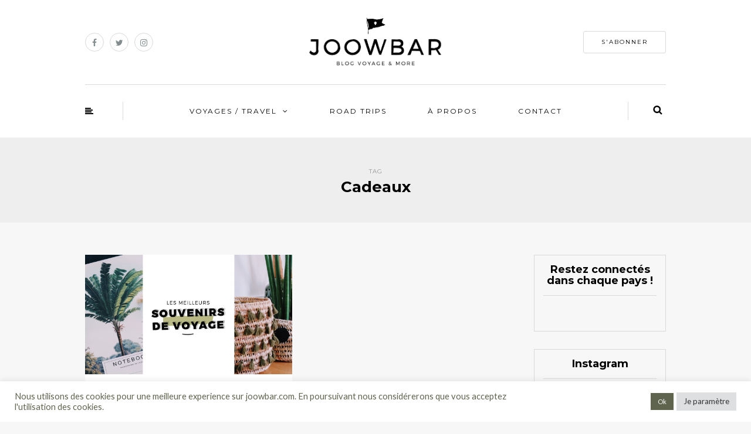

--- FILE ---
content_type: text/html; charset=UTF-8
request_url: https://joowbar.com/tag/cadeaux/
body_size: 56228
content:
<!DOCTYPE html><html lang="fr-FR"><head><meta name="viewport" content="width=device-width, initial-scale=1.0, maximum-scale=1.0, user-scalable=no" /><meta charset="UTF-8" /><meta name="viewport" content="width=device-width" /><title>Archives des Cadeaux - JOOWBAR | Blog Voyage &amp; More</title><link rel="profile" href="http://gmpg.org/xfn/11" /><link rel="pingback" href="" /><meta name='robots' content='index, follow, max-image-preview:large, max-snippet:-1, max-video-preview:-1' /><meta name="p:domain_verify" content="e01840a959e50e998799734145c97699" /> <script>window._wca = window._wca || [];</script> <link rel="canonical" href="https://joowbar.com/tag/cadeaux/" /><meta property="og:locale" content="fr_FR" /><meta property="og:type" content="article" /><meta property="og:title" content="Archives des Cadeaux - JOOWBAR | Blog Voyage &amp; More" /><meta property="og:url" content="https://joowbar.com/tag/cadeaux/" /><meta property="og:site_name" content="JOOWBAR | Blog Voyage &amp; More" /><meta name="twitter:card" content="summary_large_image" /> <script type="application/ld+json" class="yoast-schema-graph">{"@context":"https://schema.org","@graph":[{"@type":"CollectionPage","@id":"https://joowbar.com/tag/cadeaux/","url":"https://joowbar.com/tag/cadeaux/","name":"Archives des Cadeaux - JOOWBAR | Blog Voyage &amp; More","isPartOf":{"@id":"https://joowbar.com/#website"},"primaryImageOfPage":{"@id":"https://joowbar.com/tag/cadeaux/#primaryimage"},"image":{"@id":"https://joowbar.com/tag/cadeaux/#primaryimage"},"thumbnailUrl":"https://joowbar.com/wp-content/uploads/2018/05/JOOWBAR_MEILLEURS_SOUVENIRS_DÉCO_VOYAGE-87.jpg","breadcrumb":{"@id":"https://joowbar.com/tag/cadeaux/#breadcrumb"},"inLanguage":"fr-FR"},{"@type":"ImageObject","inLanguage":"fr-FR","@id":"https://joowbar.com/tag/cadeaux/#primaryimage","url":"https://joowbar.com/wp-content/uploads/2018/05/JOOWBAR_MEILLEURS_SOUVENIRS_DÉCO_VOYAGE-87.jpg","contentUrl":"https://joowbar.com/wp-content/uploads/2018/05/JOOWBAR_MEILLEURS_SOUVENIRS_DÉCO_VOYAGE-87.jpg","width":1500,"height":1000},{"@type":"BreadcrumbList","@id":"https://joowbar.com/tag/cadeaux/#breadcrumb","itemListElement":[{"@type":"ListItem","position":1,"name":"Accueil","item":"https://joowbar.com/"},{"@type":"ListItem","position":2,"name":"Cadeaux"}]},{"@type":"WebSite","@id":"https://joowbar.com/#website","url":"https://joowbar.com/","name":"JOOWBAR | Blog Voyage &amp; More","description":"","potentialAction":[{"@type":"SearchAction","target":{"@type":"EntryPoint","urlTemplate":"https://joowbar.com/?s={search_term_string}"},"query-input":{"@type":"PropertyValueSpecification","valueRequired":true,"valueName":"search_term_string"}}],"inLanguage":"fr-FR"}]}</script> <link rel='dns-prefetch' href='//stats.wp.com' /><link rel='dns-prefetch' href='//www.google.com' /><link rel='dns-prefetch' href='//fonts.googleapis.com' /><link rel='dns-prefetch' href='//v0.wordpress.com' /><link rel='dns-prefetch' href='//c0.wp.com' /><link rel="alternate" type="application/rss+xml" title="JOOWBAR | Blog Voyage &amp; More &raquo; Flux" href="https://joowbar.com/feed/" /><link rel="alternate" type="application/rss+xml" title="JOOWBAR | Blog Voyage &amp; More &raquo; Flux des commentaires" href="https://joowbar.com/comments/feed/" /><link rel="alternate" type="application/rss+xml" title="JOOWBAR | Blog Voyage &amp; More &raquo; Flux de l’étiquette Cadeaux" href="https://joowbar.com/tag/cadeaux/feed/" />  <script src="//www.googletagmanager.com/gtag/js?id=UA-114026558-1"  type="text/javascript" data-cfasync="false"></script> <script type="text/javascript" data-cfasync="false">var mi_version = '7.17.0';
				var mi_track_user = true;
				var mi_no_track_reason = '';
				
								var disableStr = 'ga-disable-UA-114026558-1';

				/* Function to detect opted out users */
				function __gtagTrackerIsOptedOut() {
					return document.cookie.indexOf( disableStr + '=true' ) > - 1;
				}

				/* Disable tracking if the opt-out cookie exists. */
				if ( __gtagTrackerIsOptedOut() ) {
					window[disableStr] = true;
				}

				/* Opt-out function */
				function __gtagTrackerOptout() {
					document.cookie = disableStr + '=true; expires=Thu, 31 Dec 2099 23:59:59 UTC; path=/';
					window[disableStr] = true;
				}

				if ( 'undefined' === typeof gaOptout ) {
					function gaOptout() {
						__gtagTrackerOptout();
					}
				}
								window.dataLayer = window.dataLayer || [];
				if ( mi_track_user ) {
					function __gtagTracker() {dataLayer.push( arguments );}
					__gtagTracker( 'js', new Date() );
					__gtagTracker( 'set', {
						'developer_id.dZGIzZG' : true,
						                    });
					__gtagTracker( 'config', 'UA-114026558-1', {
						forceSSL:true,link_attribution:true,					} );
										window.gtag = __gtagTracker;										(
						function () {
							/* https://developers.google.com/analytics/devguides/collection/analyticsjs/ */
							/* ga and __gaTracker compatibility shim. */
							var noopfn = function () {
								return null;
							};
							var newtracker = function () {
								return new Tracker();
							};
							var Tracker = function () {
								return null;
							};
							var p = Tracker.prototype;
							p.get = noopfn;
							p.set = noopfn;
							p.send = function (){
								var args = Array.prototype.slice.call(arguments);
								args.unshift( 'send' );
								__gaTracker.apply(null, args);
							};
							var __gaTracker = function () {
								var len = arguments.length;
								if ( len === 0 ) {
									return;
								}
								var f = arguments[len - 1];
								if ( typeof f !== 'object' || f === null || typeof f.hitCallback !== 'function' ) {
									if ( 'send' === arguments[0] ) {
										var hitConverted, hitObject = false, action;
										if ( 'event' === arguments[1] ) {
											if ( 'undefined' !== typeof arguments[3] ) {
												hitObject = {
													'eventAction': arguments[3],
													'eventCategory': arguments[2],
													'eventLabel': arguments[4],
													'value': arguments[5] ? arguments[5] : 1,
												}
											}
										}
										if ( typeof arguments[2] === 'object' ) {
											hitObject = arguments[2];
										}
										if ( typeof arguments[5] === 'object' ) {
											Object.assign( hitObject, arguments[5] );
										}
										if ( 'undefined' !== typeof (
											arguments[1].hitType
										) ) {
											hitObject = arguments[1];
										}
										if ( hitObject ) {
											action = 'timing' === arguments[1].hitType ? 'timing_complete' : hitObject.eventAction;
											hitConverted = mapArgs( hitObject );
											__gtagTracker( 'event', action, hitConverted );
										}
									}
									return;
								}

								function mapArgs( args ) {
									var gaKey, hit = {};
									var gaMap = {
										'eventCategory': 'event_category',
										'eventAction': 'event_action',
										'eventLabel': 'event_label',
										'eventValue': 'event_value',
										'nonInteraction': 'non_interaction',
										'timingCategory': 'event_category',
										'timingVar': 'name',
										'timingValue': 'value',
										'timingLabel': 'event_label',
									};
									for ( gaKey in gaMap ) {
										if ( 'undefined' !== typeof args[gaKey] ) {
											hit[gaMap[gaKey]] = args[gaKey];
										}
									}
									return hit;
								}

								try {
									f.hitCallback();
								} catch ( ex ) {
								}
							};
							__gaTracker.create = newtracker;
							__gaTracker.getByName = newtracker;
							__gaTracker.getAll = function () {
								return [];
							};
							__gaTracker.remove = noopfn;
							__gaTracker.loaded = true;
							window['__gaTracker'] = __gaTracker;
						}
					)();
									} else {
										console.log( "" );
					( function () {
							function __gtagTracker() {
								return null;
							}
							window['__gtagTracker'] = __gtagTracker;
							window['gtag'] = __gtagTracker;
					} )();
									}</script> <link rel='stylesheet' id='sb_instagram_styles-css' href='https://joowbar.com/wp-content/plugins/instagram-feed/css/sbi-styles.min.css?ver=2.6.2' type='text/css' media='all' /><style id='wp-emoji-styles-inline-css' type='text/css'>img.wp-smiley,img.emoji{display:inline!important;border:none!important;box-shadow:none!important;height:1em!important;width:1em!important;margin:0 0.07em!important;vertical-align:-0.1em!important;background:none!important;padding:0!important}</style><link rel='stylesheet' id='wp-block-library-css' href='https://c0.wp.com/c/6.6.4/wp-includes/css/dist/block-library/style.min.css' type='text/css' media='all' /><link rel='stylesheet' id='mediaelement-css' href='https://c0.wp.com/c/6.6.4/wp-includes/js/mediaelement/mediaelementplayer-legacy.min.css' type='text/css' media='all' /><link rel='stylesheet' id='wp-mediaelement-css' href='https://c0.wp.com/c/6.6.4/wp-includes/js/mediaelement/wp-mediaelement.min.css' type='text/css' media='all' /><style id='jetpack-sharing-buttons-style-inline-css' type='text/css'>.jetpack-sharing-buttons__services-list{display:flex;flex-direction:row;flex-wrap:wrap;gap:0;list-style-type:none;margin:5px;padding:0}.jetpack-sharing-buttons__services-list.has-small-icon-size{font-size:12px}.jetpack-sharing-buttons__services-list.has-normal-icon-size{font-size:16px}.jetpack-sharing-buttons__services-list.has-large-icon-size{font-size:24px}.jetpack-sharing-buttons__services-list.has-huge-icon-size{font-size:36px}@media print{.jetpack-sharing-buttons__services-list{display:none!important}}.editor-styles-wrapper .wp-block-jetpack-sharing-buttons{gap:0;padding-inline-start:0}ul.jetpack-sharing-buttons__services-list.has-background{padding:1.25em 2.375em}</style><link rel='stylesheet' id='wc-block-vendors-style-css' href='https://c0.wp.com/p/woocommerce/5.1.0/packages/woocommerce-blocks/build/vendors-style.css' type='text/css' media='all' /><link rel='stylesheet' id='wc-block-style-css' href='https://c0.wp.com/p/woocommerce/5.1.0/packages/woocommerce-blocks/build/style.css' type='text/css' media='all' /><style id='classic-theme-styles-inline-css' type='text/css'>
/*! This file is auto-generated */
.wp-block-button__link{color:#fff;background-color:#32373c;border-radius:9999px;box-shadow:none;text-decoration:none;padding:calc(.667em + 2px) calc(1.333em + 2px);font-size:1.125em}.wp-block-file__button{background:#32373c;color:#fff;text-decoration:none}</style><style id='global-styles-inline-css' type='text/css'>:root{--wp--preset--aspect-ratio--square:1;--wp--preset--aspect-ratio--4-3:4/3;--wp--preset--aspect-ratio--3-4:3/4;--wp--preset--aspect-ratio--3-2:3/2;--wp--preset--aspect-ratio--2-3:2/3;--wp--preset--aspect-ratio--16-9:16/9;--wp--preset--aspect-ratio--9-16:9/16;--wp--preset--color--black:#000;--wp--preset--color--cyan-bluish-gray:#abb8c3;--wp--preset--color--white:#fff;--wp--preset--color--pale-pink:#f78da7;--wp--preset--color--vivid-red:#cf2e2e;--wp--preset--color--luminous-vivid-orange:#ff6900;--wp--preset--color--luminous-vivid-amber:#fcb900;--wp--preset--color--light-green-cyan:#7bdcb5;--wp--preset--color--vivid-green-cyan:#00d084;--wp--preset--color--pale-cyan-blue:#8ed1fc;--wp--preset--color--vivid-cyan-blue:#0693e3;--wp--preset--color--vivid-purple:#9b51e0;--wp--preset--gradient--vivid-cyan-blue-to-vivid-purple:linear-gradient(135deg,rgba(6,147,227,1) 0%,rgb(155,81,224) 100%);--wp--preset--gradient--light-green-cyan-to-vivid-green-cyan:linear-gradient(135deg,rgb(122,220,180) 0%,rgb(0,208,130) 100%);--wp--preset--gradient--luminous-vivid-amber-to-luminous-vivid-orange:linear-gradient(135deg,rgba(252,185,0,1) 0%,rgba(255,105,0,1) 100%);--wp--preset--gradient--luminous-vivid-orange-to-vivid-red:linear-gradient(135deg,rgba(255,105,0,1) 0%,rgb(207,46,46) 100%);--wp--preset--gradient--very-light-gray-to-cyan-bluish-gray:linear-gradient(135deg,rgb(238,238,238) 0%,rgb(169,184,195) 100%);--wp--preset--gradient--cool-to-warm-spectrum:linear-gradient(135deg,rgb(74,234,220) 0%,rgb(151,120,209) 20%,rgb(207,42,186) 40%,rgb(238,44,130) 60%,rgb(251,105,98) 80%,rgb(254,248,76) 100%);--wp--preset--gradient--blush-light-purple:linear-gradient(135deg,rgb(255,206,236) 0%,rgb(152,150,240) 100%);--wp--preset--gradient--blush-bordeaux:linear-gradient(135deg,rgb(254,205,165) 0%,rgb(254,45,45) 50%,rgb(107,0,62) 100%);--wp--preset--gradient--luminous-dusk:linear-gradient(135deg,rgb(255,203,112) 0%,rgb(199,81,192) 50%,rgb(65,88,208) 100%);--wp--preset--gradient--pale-ocean:linear-gradient(135deg,rgb(255,245,203) 0%,rgb(182,227,212) 50%,rgb(51,167,181) 100%);--wp--preset--gradient--electric-grass:linear-gradient(135deg,rgb(202,248,128) 0%,rgb(113,206,126) 100%);--wp--preset--gradient--midnight:linear-gradient(135deg,rgb(2,3,129) 0%,rgb(40,116,252) 100%);--wp--preset--font-size--small:13px;--wp--preset--font-size--medium:20px;--wp--preset--font-size--large:36px;--wp--preset--font-size--x-large:42px;--wp--preset--spacing--20:.44rem;--wp--preset--spacing--30:.67rem;--wp--preset--spacing--40:1rem;--wp--preset--spacing--50:1.5rem;--wp--preset--spacing--60:2.25rem;--wp--preset--spacing--70:3.38rem;--wp--preset--spacing--80:5.06rem;--wp--preset--shadow--natural:6px 6px 9px rgba(0,0,0,.2);--wp--preset--shadow--deep:12px 12px 50px rgba(0,0,0,.4);--wp--preset--shadow--sharp:6px 6px 0 rgba(0,0,0,.2);--wp--preset--shadow--outlined:6px 6px 0 -3px rgba(255,255,255,1),6px 6px rgba(0,0,0,1);--wp--preset--shadow--crisp:6px 6px 0 rgba(0,0,0,1)}:where(.is-layout-flex){gap:.5em}:where(.is-layout-grid){gap:.5em}body .is-layout-flex{display:flex}.is-layout-flex{flex-wrap:wrap;align-items:center}.is-layout-flex>:is(*,div){margin:0}body .is-layout-grid{display:grid}.is-layout-grid>:is(*,div){margin:0}:where(.wp-block-columns.is-layout-flex){gap:2em}:where(.wp-block-columns.is-layout-grid){gap:2em}:where(.wp-block-post-template.is-layout-flex){gap:1.25em}:where(.wp-block-post-template.is-layout-grid){gap:1.25em}.has-black-color{color:var(--wp--preset--color--black)!important}.has-cyan-bluish-gray-color{color:var(--wp--preset--color--cyan-bluish-gray)!important}.has-white-color{color:var(--wp--preset--color--white)!important}.has-pale-pink-color{color:var(--wp--preset--color--pale-pink)!important}.has-vivid-red-color{color:var(--wp--preset--color--vivid-red)!important}.has-luminous-vivid-orange-color{color:var(--wp--preset--color--luminous-vivid-orange)!important}.has-luminous-vivid-amber-color{color:var(--wp--preset--color--luminous-vivid-amber)!important}.has-light-green-cyan-color{color:var(--wp--preset--color--light-green-cyan)!important}.has-vivid-green-cyan-color{color:var(--wp--preset--color--vivid-green-cyan)!important}.has-pale-cyan-blue-color{color:var(--wp--preset--color--pale-cyan-blue)!important}.has-vivid-cyan-blue-color{color:var(--wp--preset--color--vivid-cyan-blue)!important}.has-vivid-purple-color{color:var(--wp--preset--color--vivid-purple)!important}.has-black-background-color{background-color:var(--wp--preset--color--black)!important}.has-cyan-bluish-gray-background-color{background-color:var(--wp--preset--color--cyan-bluish-gray)!important}.has-white-background-color{background-color:var(--wp--preset--color--white)!important}.has-pale-pink-background-color{background-color:var(--wp--preset--color--pale-pink)!important}.has-vivid-red-background-color{background-color:var(--wp--preset--color--vivid-red)!important}.has-luminous-vivid-orange-background-color{background-color:var(--wp--preset--color--luminous-vivid-orange)!important}.has-luminous-vivid-amber-background-color{background-color:var(--wp--preset--color--luminous-vivid-amber)!important}.has-light-green-cyan-background-color{background-color:var(--wp--preset--color--light-green-cyan)!important}.has-vivid-green-cyan-background-color{background-color:var(--wp--preset--color--vivid-green-cyan)!important}.has-pale-cyan-blue-background-color{background-color:var(--wp--preset--color--pale-cyan-blue)!important}.has-vivid-cyan-blue-background-color{background-color:var(--wp--preset--color--vivid-cyan-blue)!important}.has-vivid-purple-background-color{background-color:var(--wp--preset--color--vivid-purple)!important}.has-black-border-color{border-color:var(--wp--preset--color--black)!important}.has-cyan-bluish-gray-border-color{border-color:var(--wp--preset--color--cyan-bluish-gray)!important}.has-white-border-color{border-color:var(--wp--preset--color--white)!important}.has-pale-pink-border-color{border-color:var(--wp--preset--color--pale-pink)!important}.has-vivid-red-border-color{border-color:var(--wp--preset--color--vivid-red)!important}.has-luminous-vivid-orange-border-color{border-color:var(--wp--preset--color--luminous-vivid-orange)!important}.has-luminous-vivid-amber-border-color{border-color:var(--wp--preset--color--luminous-vivid-amber)!important}.has-light-green-cyan-border-color{border-color:var(--wp--preset--color--light-green-cyan)!important}.has-vivid-green-cyan-border-color{border-color:var(--wp--preset--color--vivid-green-cyan)!important}.has-pale-cyan-blue-border-color{border-color:var(--wp--preset--color--pale-cyan-blue)!important}.has-vivid-cyan-blue-border-color{border-color:var(--wp--preset--color--vivid-cyan-blue)!important}.has-vivid-purple-border-color{border-color:var(--wp--preset--color--vivid-purple)!important}.has-vivid-cyan-blue-to-vivid-purple-gradient-background{background:var(--wp--preset--gradient--vivid-cyan-blue-to-vivid-purple)!important}.has-light-green-cyan-to-vivid-green-cyan-gradient-background{background:var(--wp--preset--gradient--light-green-cyan-to-vivid-green-cyan)!important}.has-luminous-vivid-amber-to-luminous-vivid-orange-gradient-background{background:var(--wp--preset--gradient--luminous-vivid-amber-to-luminous-vivid-orange)!important}.has-luminous-vivid-orange-to-vivid-red-gradient-background{background:var(--wp--preset--gradient--luminous-vivid-orange-to-vivid-red)!important}.has-very-light-gray-to-cyan-bluish-gray-gradient-background{background:var(--wp--preset--gradient--very-light-gray-to-cyan-bluish-gray)!important}.has-cool-to-warm-spectrum-gradient-background{background:var(--wp--preset--gradient--cool-to-warm-spectrum)!important}.has-blush-light-purple-gradient-background{background:var(--wp--preset--gradient--blush-light-purple)!important}.has-blush-bordeaux-gradient-background{background:var(--wp--preset--gradient--blush-bordeaux)!important}.has-luminous-dusk-gradient-background{background:var(--wp--preset--gradient--luminous-dusk)!important}.has-pale-ocean-gradient-background{background:var(--wp--preset--gradient--pale-ocean)!important}.has-electric-grass-gradient-background{background:var(--wp--preset--gradient--electric-grass)!important}.has-midnight-gradient-background{background:var(--wp--preset--gradient--midnight)!important}.has-small-font-size{font-size:var(--wp--preset--font-size--small)!important}.has-medium-font-size{font-size:var(--wp--preset--font-size--medium)!important}.has-large-font-size{font-size:var(--wp--preset--font-size--large)!important}.has-x-large-font-size{font-size:var(--wp--preset--font-size--x-large)!important}:where(.wp-block-post-template.is-layout-flex){gap:1.25em}:where(.wp-block-post-template.is-layout-grid){gap:1.25em}:where(.wp-block-columns.is-layout-flex){gap:2em}:where(.wp-block-columns.is-layout-grid){gap:2em}:root :where(.wp-block-pullquote){font-size:1.5em;line-height:1.6}</style><link rel='stylesheet' id='contact-form-7-css' href='https://joowbar.com/wp-content/plugins/contact-form-7/includes/css/styles.css?ver=5.4' type='text/css' media='all' /><link rel='stylesheet' id='cookie-law-info-css' href='https://joowbar.com/wp-content/plugins/cookie-law-info/public/css/cookie-law-info-public.css?ver=2.0.5' type='text/css' media='all' /><link rel='stylesheet' id='cookie-law-info-gdpr-css' href='https://joowbar.com/wp-content/plugins/cookie-law-info/public/css/cookie-law-info-gdpr.css?ver=2.0.5' type='text/css' media='all' /><link rel='stylesheet' id='mapstr-css' href='https://joowbar.com/wp-content/plugins/mapstr_wordpress-0.4.1/css/plugin.css?ver=6.6.4' type='text/css' media='all' /><link rel='stylesheet' id='rp-public-styles-css' href='https://joowbar.com/wp-content/plugins/reading-progress-bar/public/css/rp-public.css?ver=6.6.4' type='text/css' media='all' /><link rel='stylesheet' id='responsive-lightbox-swipebox-css' href='https://joowbar.com/wp-content/plugins/responsive-lightbox/assets/swipebox/swipebox.min.css?ver=2.3.1' type='text/css' media='all' /><link rel='stylesheet' id='default-icon-styles-css' href='https://joowbar.com/wp-content/plugins/svg-vector-icon-plugin/public/../admin/css/wordpress-svg-icon-plugin-style.min.css?ver=6.6.4' type='text/css' media='all' /><link rel='stylesheet' id='woocommerce-layout-css' href='https://c0.wp.com/p/woocommerce/5.1.0/assets/css/woocommerce-layout.css' type='text/css' media='all' /><style id='woocommerce-layout-inline-css' type='text/css'>.infinite-scroll .woocommerce-pagination{display:none}</style><link rel='stylesheet' id='woocommerce-smallscreen-css' href='https://c0.wp.com/p/woocommerce/5.1.0/assets/css/woocommerce-smallscreen.css' type='text/css' media='only screen and (max-width: 768px)' /><link rel='stylesheet' id='woocommerce-general-css' href='https://c0.wp.com/p/woocommerce/5.1.0/assets/css/woocommerce.css' type='text/css' media='all' /><style id='woocommerce-inline-inline-css' type='text/css'>.woocommerce form .form-row .required{visibility:visible}</style><link rel='stylesheet' id='bootstrap-css' href='https://joowbar.com/wp-content/themes/joowbar/css/bootstrap.css?ver=6.6.4' type='text/css' media='all' /><link rel='stylesheet' id='himmelen-fonts-css' href='//fonts.googleapis.com/css?family=Montserrat%3A400%2C400italic%2C700%2C700italic%7CLato%3A400%2C400italic%2C700%2C700italic%7CMontserrat%7C&#038;ver=1.0' type='text/css' media='all' /><link rel='stylesheet' id='owl-main-css' href='https://joowbar.com/wp-content/themes/joowbar/js/owl-carousel/owl.carousel.css?ver=6.6.4' type='text/css' media='all' /><link rel='stylesheet' id='owl-theme-css' href='https://joowbar.com/wp-content/themes/joowbar/js/owl-carousel/owl.theme.css?ver=6.6.4' type='text/css' media='all' /><link rel='stylesheet' id='stylesheet-css' href='https://joowbar.com/wp-content/themes/joowbar/style.css?ver=1.0.1' type='text/css' media='all' /><link rel='stylesheet' id='responsive-css' href='https://joowbar.com/wp-content/themes/joowbar/responsive.css?ver=all' type='text/css' media='all' /><link rel='stylesheet' id='animations-css' href='https://joowbar.com/wp-content/themes/joowbar/css/animations.css?ver=6.6.4' type='text/css' media='all' /><link rel='stylesheet' id='font-awesome-css' href='https://joowbar.com/wp-content/themes/joowbar/css/font-awesome.css?ver=6.6.4' type='text/css' media='all' /><link rel='stylesheet' id='select2-mgt-css' href='https://joowbar.com/wp-content/themes/joowbar/js/select2/select2.css?ver=6.6.4' type='text/css' media='all' /><link rel='stylesheet' id='offcanvasmenu-css' href='https://joowbar.com/wp-content/themes/joowbar/css/offcanvasmenu.css?ver=6.6.4' type='text/css' media='all' /><link rel='stylesheet' id='nanoscroller-css' href='https://joowbar.com/wp-content/themes/joowbar/css/nanoscroller.css?ver=6.6.4' type='text/css' media='all' /><link rel='stylesheet' id='swiper-css' href='https://joowbar.com/wp-content/themes/joowbar/css/idangerous.swiper.css?ver=6.6.4' type='text/css' media='all' /><link rel='stylesheet' id='dashicons-css' href='https://c0.wp.com/c/6.6.4/wp-includes/css/dashicons.min.css' type='text/css' media='all' /><link rel='stylesheet' id='thickbox-css' href='https://c0.wp.com/c/6.6.4/wp-includes/js/thickbox/thickbox.css' type='text/css' media='all' /><link rel='stylesheet' id='dry_awp_theme_style-css' href='https://joowbar.com/wp-content/plugins/advanced-wp-columns/assets/css/awp-columns.css?ver=6.6.4' type='text/css' media='all' /><style id='dry_awp_theme_style-inline-css' type='text/css'>@media screen and (max-width:1024px){.csColumn{clear:both!important;float:none!important;text-align:center!important;margin-left:10%!important;margin-right:10%!important;width:80%!important}.csColumnGap{display:none!important}}</style><link rel='stylesheet' id='bdotcom_bc_general_css-css' href='https://joowbar.com/wp-content/plugins/bookingcom-banner-creator/css/bdotcom_bc_general.css?ver=1.3' type='text/css' media='all' /><link rel='stylesheet' id='rvm_jvectormap_css-css' href='https://joowbar.com/wp-content/plugins/responsive-vector-maps/css/jquery-jvectormap-2.0.4.css?ver=6.6.4' type='text/css' media='all' /><link rel='stylesheet' id='rvm_frontend_css-css' href='https://joowbar.com/wp-content/plugins/responsive-vector-maps/css/rvm_frontend.css?ver=1.1' type='text/css' media='all' /><link rel='stylesheet' id='cache.skin-css' href='https://joowbar.com/wp-content/themes/joowbar/cache/cache.skin.css?ver=1615368519.3099' type='text/css' media='all' /><link rel='stylesheet' id='jetpack_css-css' href='https://c0.wp.com/p/jetpack/13.8.2/css/jetpack.css' type='text/css' media='all' /> <script type="text/javascript" id="monsterinsights-frontend-script-js-extra">/* <![CDATA[ */ var monsterinsights_frontend = {"js_events_tracking":"true","download_extensions":"doc,pdf,ppt,zip,xls,docx,pptx,xlsx","inbound_paths":"[{\"path\":\"\\\/go\\\/\",\"label\":\"affiliate\"},{\"path\":\"\\\/recommend\\\/\",\"label\":\"affiliate\"}]","home_url":"https:\/\/joowbar.com","hash_tracking":"false","ua":"UA-114026558-1"}; /* ]]> */</script> <script type="text/javascript" src="https://joowbar.com/wp-content/plugins/google-analytics-for-wordpress/assets/js/frontend-gtag.min.js?ver=7.17.0" id="monsterinsights-frontend-script-js"></script> <script type="text/javascript" src="https://c0.wp.com/c/6.6.4/wp-includes/js/jquery/jquery.min.js" id="jquery-core-js"></script> <script type="text/javascript" src="https://c0.wp.com/c/6.6.4/wp-includes/js/jquery/jquery-migrate.min.js" id="jquery-migrate-js"></script> <script type="text/javascript" id="cookie-law-info-js-extra">/* <![CDATA[ */ var Cli_Data = {"nn_cookie_ids":[],"cookielist":[],"non_necessary_cookies":[],"ccpaEnabled":"","ccpaRegionBased":"","ccpaBarEnabled":"","strictlyEnabled":["necessary","obligatoire"],"ccpaType":"gdpr","js_blocking":"1","custom_integration":"","triggerDomRefresh":"","secure_cookies":""};
var cli_cookiebar_settings = {"animate_speed_hide":"500","animate_speed_show":"500","background":"#FFF","border":"#b1a6a6c2","border_on":"","button_1_button_colour":"#61a229","button_1_button_hover":"#4e8221","button_1_link_colour":"#fff","button_1_as_button":"1","button_1_new_win":"","button_2_button_colour":"#333","button_2_button_hover":"#292929","button_2_link_colour":"#444","button_2_as_button":"","button_2_hidebar":"","button_3_button_colour":"#dedfe0","button_3_button_hover":"#b2b2b3","button_3_link_colour":"#333333","button_3_as_button":"1","button_3_new_win":"","button_4_button_colour":"#dedfe0","button_4_button_hover":"#b2b2b3","button_4_link_colour":"#333333","button_4_as_button":"1","button_7_button_colour":"#5f644e","button_7_button_hover":"#4c503e","button_7_link_colour":"#fff","button_7_as_button":"1","button_7_new_win":"","font_family":"inherit","header_fix":"1","notify_animate_hide":"1","notify_animate_show":"","notify_div_id":"#cookie-law-info-bar","notify_position_horizontal":"right","notify_position_vertical":"bottom","scroll_close":"","scroll_close_reload":"","accept_close_reload":"","reject_close_reload":"","showagain_tab":"","showagain_background":"#fff","showagain_border":"#000","showagain_div_id":"#cookie-law-info-again","showagain_x_position":"100px","text":"#5f644e","show_once_yn":"","show_once":"10000","logging_on":"","as_popup":"","popup_overlay":"1","bar_heading_text":"","cookie_bar_as":"banner","popup_showagain_position":"bottom-right","widget_position":"left"};
var log_object = {"ajax_url":"https:\/\/joowbar.com\/wp-admin\/admin-ajax.php"}; /* ]]> */</script> <script type="text/javascript" src="https://joowbar.com/wp-content/plugins/cookie-law-info/public/js/cookie-law-info-public.js?ver=2.0.5" id="cookie-law-info-js"></script> <script type="text/javascript" src="https://joowbar.com/wp-content/plugins/reading-progress-bar/public/js/rp-public.js?ver=6.6.4" id="rp-public-scripts-js"></script> <script type="text/javascript" src="https://joowbar.com/wp-content/plugins/responsive-lightbox/assets/swipebox/jquery.swipebox.min.js?ver=2.3.1" id="responsive-lightbox-swipebox-js"></script> <script type="text/javascript" src="https://joowbar.com/wp-content/plugins/responsive-lightbox/assets/infinitescroll/infinite-scroll.pkgd.min.js?ver=6.6.4" id="responsive-lightbox-infinite-scroll-js"></script> <script type="text/javascript" id="responsive-lightbox-js-extra">/* <![CDATA[ */ var rlArgs = {"script":"swipebox","selector":"lightbox","customEvents":"","activeGalleries":"1","animation":"1","hideCloseButtonOnMobile":"0","removeBarsOnMobile":"0","hideBars":"1","hideBarsDelay":"5000","videoMaxWidth":"1080","useSVG":"1","loopAtEnd":"0","woocommerce_gallery":"0","ajaxurl":"https:\/\/joowbar.com\/wp-admin\/admin-ajax.php","nonce":"6d62dc1551"}; /* ]]> */</script> <script type="text/javascript" src="https://joowbar.com/wp-content/plugins/responsive-lightbox/js/front.js?ver=2.3.1" id="responsive-lightbox-js"></script> <script type="text/javascript" src="https://joowbar.com/wp-content/plugins/responsive-vector-maps/js/regions-data/jquery-jvectormap-2.0.3.min.js?ver=2.0.3" id="rvm_jquery-jvectormap-js-js"></script> <script type="text/javascript" id="snazzymaps-js-js-extra">/* <![CDATA[ */ var SnazzyDataForSnazzyMaps = [];
SnazzyDataForSnazzyMaps={"id":39,"name":"Paper","description":"A light theme with an excellent contrast between water, parks, and land.","url":"https:\/\/snazzymaps.com\/style\/39\/paper","imageUrl":"https:\/\/snazzy-maps-cdn.azureedge.net\/assets\/39-paper.png?v=20170626083424","json":"[{\"featureType\":\"administrative\",\"elementType\":\"all\",\"stylers\":[{\"visibility\":\"off\"}]},{\"featureType\":\"landscape\",\"elementType\":\"all\",\"stylers\":[{\"visibility\":\"simplified\"},{\"hue\":\"#0066ff\"},{\"saturation\":74},{\"lightness\":100}]},{\"featureType\":\"poi\",\"elementType\":\"all\",\"stylers\":[{\"visibility\":\"simplified\"}]},{\"featureType\":\"road\",\"elementType\":\"all\",\"stylers\":[{\"visibility\":\"simplified\"}]},{\"featureType\":\"road.highway\",\"elementType\":\"all\",\"stylers\":[{\"visibility\":\"off\"},{\"weight\":0.6},{\"saturation\":-85},{\"lightness\":61}]},{\"featureType\":\"road.highway\",\"elementType\":\"geometry\",\"stylers\":[{\"visibility\":\"on\"}]},{\"featureType\":\"road.arterial\",\"elementType\":\"all\",\"stylers\":[{\"visibility\":\"off\"}]},{\"featureType\":\"road.local\",\"elementType\":\"all\",\"stylers\":[{\"visibility\":\"on\"}]},{\"featureType\":\"transit\",\"elementType\":\"all\",\"stylers\":[{\"visibility\":\"simplified\"}]},{\"featureType\":\"water\",\"elementType\":\"all\",\"stylers\":[{\"visibility\":\"simplified\"},{\"color\":\"#5f94ff\"},{\"lightness\":26},{\"gamma\":5.86}]}]","views":100757,"favorites":332,"createdBy":{"name":"Google","url":"https:\/\/embed-dot-more-than-a-map.appspot.com\/demos\/basemaps\/san-francisco"},"createdOn":"2013-11-19T02:52:19.577","tags":["light","no-labels","simple"],"colors":["gray","multi"]}; /* ]]> */</script> <script type="text/javascript" src="https://joowbar.com/wp-content/plugins/snazzy-maps/snazzymaps.js?ver=1.3.0" id="snazzymaps-js-js"></script> <script type="text/javascript" src="https://joowbar.com/wp-content/plugins/wp-hide-post/public/js/wp-hide-post-public.js?ver=2.0.10" id="wp-hide-post-js"></script> <script type="text/javascript" src="https://stats.wp.com/s-202604.js" id="woocommerce-analytics-js" defer="defer" data-wp-strategy="defer"></script> <script type="text/javascript" src="https://joowbar.com/wp-content/themes/joowbar/cache/cache.skin.js?ver=1615368519.3137" id="cache.skin-js"></script> <link rel="https://api.w.org/" href="https://joowbar.com/wp-json/" /><link rel="alternate" title="JSON" type="application/json" href="https://joowbar.com/wp-json/wp/v2/tags/277" /><link rel="EditURI" type="application/rsd+xml" title="RSD" href="https://joowbar.com/xmlrpc.php?rsd" /><meta name="generator" content="WordPress 6.6.4" /><meta name="generator" content="WooCommerce 5.1.0" /><meta name="generator" content="Site Kit by Google 1.24.0" /><meta name="p:domain_verify" content="c45435a0000643cc80e11ab46edfb438"/> <script src="https://www.anrdoezrs.net/am/101452041/include/allCj/impressions/page/am.js"></script> <style>img#wpstats{display:none}</style><noscript><style>.woocommerce-product-gallery{opacity:1!important}</style></noscript><link rel="icon" href="https://joowbar.com/wp-content/uploads/2021/04/JOOWBAR_FLAG-100x100.png" sizes="32x32" /><link rel="icon" href="https://joowbar.com/wp-content/uploads/2021/04/JOOWBAR_FLAG.png" sizes="192x192" /><link rel="apple-touch-icon" href="https://joowbar.com/wp-content/uploads/2021/04/JOOWBAR_FLAG.png" /><meta name="msapplication-TileImage" content="https://joowbar.com/wp-content/uploads/2021/04/JOOWBAR_FLAG.png" /></head><body class="archive tag tag-cadeaux tag-277 blog-style-1 blog-slider-enable theme-joowbar woocommerce-no-js"><header><div class="container header-logo-center"><div class="row"><div class="col-md-12"><div class="header-left"><div class="social-icons-wrapper"><a href="http://www.facebook.com/joowbar" target="_blank" class="a-facebook"><i class="fa fa-facebook"></i></a><a href="https://twitter.com/joowbar" target="_blank" class="a-twitter"><i class="fa fa-twitter"></i></a><a href="http://www.instagram.com/joowbar" target="_blank" class="a-instagram"><i class="fa fa-instagram"></i></a></div></div><div class="header-center"><div class="logo"> <a class="logo-link" href="https://joowbar.com"><img src="https://joowbar.com/wp-content/uploads/2023/03/LOGO_NEW_JOOWBAR_.png" alt="JOOWBAR | Blog Voyage &amp; More"></a></div></div><div class="header-right"><div class="header-promo-content"><a class="btn button" href="http://eepurl.com/gjNq5b" target="_blank" rel="noopener noreferrer">S'abonner</a></div></div></div></div></div><div class="mainmenu-belowheader mainmenu-uppercase mainmenu-normalfont mainmenu-downarrow menu-center sticky-header clearfix"><div id="navbar" class="navbar navbar-default clearfix"><div class="navbar-inner"><div class="container"><div class="navbar-toggle" data-toggle="collapse" data-target=".collapse"> Menu</div><div class="navbar-left-wrapper"><ul class="header-nav"><li class="float-sidebar-toggle"><div id="st-sidebar-trigger-effects"><a class="float-sidebar-toggle-btn" data-effect="st-sidebar-effect-2"><i class="fa fa-align-left"></i></a></div></li></ul></div><div class="navbar-center-wrapper"><div class="navbar-collapse collapse"><ul id="menu-menu-2" class="nav"><li id="menu-item-455" class=" menu-item menu-item-type-taxonomy menu-item-object-category menu-item-has-children"><a href="https://joowbar.com/category/voyage/">VOYAGES / TRAVEL</a><ul class="sub-menu"><li id="menu-item-2307" class=" menu-item menu-item-type-taxonomy menu-item-object-category"><a href="https://joowbar.com/category/voyage/europe/allemagne/">Allemagne</a></li><li id="menu-item-2714" class=" menu-item menu-item-type-taxonomy menu-item-object-category"><a href="https://joowbar.com/category/voyage/canada/">Canada</a></li><li id="menu-item-2256" class=" menu-item menu-item-type-taxonomy menu-item-object-category"><a href="https://joowbar.com/category/voyage/europe/espagne/">Espagne</a></li><li id="menu-item-1338" class=" menu-item menu-item-type-taxonomy menu-item-object-category"><a href="https://joowbar.com/category/voyage/etats-unis/">États-Unis</a></li><li id="menu-item-1089" class=" menu-item menu-item-type-taxonomy menu-item-object-category"><a href="https://joowbar.com/category/voyage/europe/france/">France</a></li><li id="menu-item-1088" class=" menu-item menu-item-type-taxonomy menu-item-object-category"><a href="https://joowbar.com/category/voyage/europe/italie/">Italie</a></li><li id="menu-item-4343" class=" menu-item menu-item-type-taxonomy menu-item-object-category"><a href="https://joowbar.com/category/voyage/europe/luxembourg/">Luxembourg</a></li><li id="menu-item-4344" class=" menu-item menu-item-type-taxonomy menu-item-object-category"><a href="https://joowbar.com/category/voyage/maroc/">Maroc</a></li><li id="menu-item-5624" class=" menu-item menu-item-type-taxonomy menu-item-object-category"><a href="https://joowbar.com/category/mexique/">Mexique</a></li><li id="menu-item-1087" class=" menu-item menu-item-type-taxonomy menu-item-object-category"><a href="https://joowbar.com/category/voyage/norvege/">Norvège</a></li><li id="menu-item-4342" class=" menu-item menu-item-type-taxonomy menu-item-object-category"><a href="https://joowbar.com/category/pays-bas/">Pays-Bas</a></li><li id="menu-item-1339" class=" menu-item menu-item-type-taxonomy menu-item-object-category"><a href="https://joowbar.com/category/voyage/europe/pologne/">Pologne</a></li><li id="menu-item-2308" class=" menu-item menu-item-type-taxonomy menu-item-object-category"><a href="https://joowbar.com/category/voyage/europe/republique-tcheque/">République Tchèque</a></li><li id="menu-item-4610" class=" menu-item menu-item-type-taxonomy menu-item-object-category"><a href="https://joowbar.com/category/voyage/europe/slovenie/">Slovénie</a></li><li id="menu-item-6123" class=" menu-item menu-item-type-taxonomy menu-item-object-category"><a href="https://joowbar.com/category/voyage/suede-travel/">Suède</a></li></ul></li><li id="menu-item-6664" class=" menu-item menu-item-type-taxonomy menu-item-object-category"><a href="https://joowbar.com/category/road-trip/">Road Trips</a></li><li id="menu-item-4341" class=" menu-item menu-item-type-post_type menu-item-object-page"><a href="https://joowbar.com/about/">À PROPOS</a></li><li id="menu-item-936" class=" menu-item menu-item-type-post_type menu-item-object-page"><a href="https://joowbar.com/contact/">Contact</a></li></ul></div></div><div class="navbar-right-wrapper"><div class="search-bar-header"><form method="get" id="searchform" class="searchform" action="https://joowbar.com/"> <input type="search" class="field" name="s" value="" id="s" placeholder="Tapez ici votre recherche : Pays, Villes..." /> <input type="submit" class="submit btn" id="searchsubmit" value="Search" /></form><div class="search-bar-header-close-btn">×</div></div></div></div></div></div></div></header> <script>(function($){
$(document).ready(function() {

	var $container = $('.blog-masonry-layout');
	$container.imagesLoaded(function(){
	  $container.masonry({
	    itemSelector : '.blog-masonry-layout .blog-post'
	  });
	});

});})(jQuery);</script> <div class="content-block"><div class="container-fluid container-page-item-title"><div class="row"><div class="col-md-12"><div class="page-item-title-archive"><p>Tag</p><h1>Cadeaux</h1></div></div></div></div><div class="container"><div class="row"><div class="col-md-9"><div class="blog-posts-list blog-masonry-layout"><div class="content-block blog-post clearfix"><article id="post-2263" class="post-2263 post type-post status-publish format-standard has-post-thumbnail hentry category-top tag-blog tag-bougies tag-cadeaux tag-carte tag-ceramique tag-concept-store tag-cracovie tag-infos tag-itineraire tag-lisbonne tag-madrid tag-magnets tag-maroc tag-marrakech tag-marseille tag-new-york tag-ramener tag-rapporter tag-souvenirs tag-voyage tag-washington"><div class="post-content-wrapper"><div class="blog-post-thumb"> <a href="https://joowbar.com/top-les-meilleurs-souvenirs-deco-a-ramener-de-voyage/" rel="bookmark"> <img width="1140" height="660" src="https://joowbar.com/wp-content/uploads/2018/05/JOOWBAR_MEILLEURS_SOUVENIRS_DÉCO_VOYAGE-87-1140x660.jpg" class="attachment-blog-thumb size-blog-thumb wp-post-image" alt="" decoding="async" fetchpriority="high" srcset="https://joowbar.com/wp-content/uploads/2018/05/JOOWBAR_MEILLEURS_SOUVENIRS_DÉCO_VOYAGE-87-1140x660.jpg 1140w, https://joowbar.com/wp-content/uploads/2018/05/JOOWBAR_MEILLEURS_SOUVENIRS_DÉCO_VOYAGE-87-409x237.jpg 409w" sizes="(max-width: 1140px) 100vw, 1140px" /> </a></div><div class="post-content"><div class="post-categories"><a href="https://joowbar.com/category/top/" rel="category tag">TOP</a></div><h2 class="entry-title post-header-title"><a href="https://joowbar.com/top-les-meilleurs-souvenirs-deco-a-ramener-de-voyage/" rel="bookmark">TOP : Les meilleurs souvenirs déco à ramener de voyage</a></h2><div class="post-info-date">mai 2018</div><div class="entry-content"> &nbsp; Quand on vous dit "souvenirs de voyage" on a souvent une mauvaise image en t&ecirc;te : magnets, peluches, boules &agrave; neige et shooters de mauvais go&ucirc;t. J'avais donc envie de vous faire d&eacute;couvrir quelques petites cr&eacute;ations et souvenirs d&eacute;co... <a href="https://joowbar.com/top-les-meilleurs-souvenirs-deco-a-ramener-de-voyage/" class="more-link btn alt">Lire la suite</a></div></div><div class="clear"></div></div></article></div></div></div><div class="col-md-3 main-sidebar sidebar"><ul id="main-sidebar"><li id="custom_html-4" class="widget_text widget widget_custom_html"><h2 class="widgettitle">Restez connectés dans chaque pays !</h2><div class="textwidget custom-html-widget"> <a rel="sponsored noopener" href="https://holafly.sjv.io/c/6089907/2348200/24764" target="_blank" id="2348200"> <img src="//a.impactradius-go.com/display-ad/24764-2348200" border="0" alt="" width="1080" height="1080"/></a><img height="0" width="0" src="https://imp.pxf.io/i/6089907/2348200/24764" style="position:absolute;visibility:hidden;" border="0" /></div></li><li id="text-7" class="widget widget_text"><h2 class="widgettitle">Instagram</h2><div class="textwidget"><div id="sb_instagram" class="sbi sbi_col_2 sbi_width_resp" style="padding-bottom: 2px;width: 100%;" data-feedid="sbi_joowbar#10" data-res="medium" data-cols="2" data-num="10" data-shortcode-atts="{&quot;num&quot;:&quot;10&quot;,&quot;cols&quot;:&quot;2&quot;}" data-sbi-flags="gdpr"><div id="sbi_images" style="padding: 1px;"><div class="sbi_item sbi_type_image sbi_new sbi_transition" id="sbi_18143608699414447" data-date="1768892700"><div class="sbi_photo_wrap"> <a class="sbi_photo" href="https://www.instagram.com/p/DTuTYtVCBih/" target="_blank" rel="noopener nofollow" data-full-res="https://scontent-bru2-1.cdninstagram.com/v/t51.82787-15/619754773_18555659863052215_8581068953185420849_n.jpg?stp=dst-jpg_e35_tt6&#038;_nc_cat=102&#038;ccb=7-5&#038;_nc_sid=18de74&#038;efg=eyJlZmdfdGFnIjoiRkVFRC5iZXN0X2ltYWdlX3VybGdlbi5DMyJ9&#038;_nc_ohc=MNIVBW8KlJgQ7kNvwFf-Qaz&#038;_nc_oc=Adln1KdTYc6VvQo46FkZcm4xHwleapsXdW4Waf5CMKsIGm_1dT24fYgcpKIl-QcEOrM&#038;_nc_zt=23&#038;_nc_ht=scontent-bru2-1.cdninstagram.com&#038;edm=AM6HXa8EAAAA&#038;_nc_gid=GA-2VqGai_ob3T598aciDA&#038;oh=00_AfovE-bnWmoscn3dmQ4GKP7Z_LjT0kcFdzIRCMXDInTqmg&#038;oe=697B659C" data-img-src-set="{&quot;d&quot;:&quot;https:\/\/scontent-bru2-1.cdninstagram.com\/v\/t51.82787-15\/619754773_18555659863052215_8581068953185420849_n.jpg?stp=dst-jpg_e35_tt6&amp;_nc_cat=102&amp;ccb=7-5&amp;_nc_sid=18de74&amp;efg=eyJlZmdfdGFnIjoiRkVFRC5iZXN0X2ltYWdlX3VybGdlbi5DMyJ9&amp;_nc_ohc=MNIVBW8KlJgQ7kNvwFf-Qaz&amp;_nc_oc=Adln1KdTYc6VvQo46FkZcm4xHwleapsXdW4Waf5CMKsIGm_1dT24fYgcpKIl-QcEOrM&amp;_nc_zt=23&amp;_nc_ht=scontent-bru2-1.cdninstagram.com&amp;edm=AM6HXa8EAAAA&amp;_nc_gid=GA-2VqGai_ob3T598aciDA&amp;oh=00_AfovE-bnWmoscn3dmQ4GKP7Z_LjT0kcFdzIRCMXDInTqmg&amp;oe=697B659C&quot;,&quot;150&quot;:&quot;https:\/\/scontent-bru2-1.cdninstagram.com\/v\/t51.82787-15\/619754773_18555659863052215_8581068953185420849_n.jpg?stp=dst-jpg_e35_tt6&amp;_nc_cat=102&amp;ccb=7-5&amp;_nc_sid=18de74&amp;efg=eyJlZmdfdGFnIjoiRkVFRC5iZXN0X2ltYWdlX3VybGdlbi5DMyJ9&amp;_nc_ohc=MNIVBW8KlJgQ7kNvwFf-Qaz&amp;_nc_oc=Adln1KdTYc6VvQo46FkZcm4xHwleapsXdW4Waf5CMKsIGm_1dT24fYgcpKIl-QcEOrM&amp;_nc_zt=23&amp;_nc_ht=scontent-bru2-1.cdninstagram.com&amp;edm=AM6HXa8EAAAA&amp;_nc_gid=GA-2VqGai_ob3T598aciDA&amp;oh=00_AfovE-bnWmoscn3dmQ4GKP7Z_LjT0kcFdzIRCMXDInTqmg&amp;oe=697B659C&quot;,&quot;320&quot;:&quot;https:\/\/joowbar.com\/wp-content\/uploads\/sb-instagram-feed-images\/619754773_18555659863052215_8581068953185420849_nlow.jpg&quot;,&quot;640&quot;:&quot;https:\/\/joowbar.com\/wp-content\/uploads\/sb-instagram-feed-images\/619754773_18555659863052215_8581068953185420849_nfull.jpg&quot;}"> <span class="sbi-screenreader">Venezia, ragazzi ! 🥰🇮🇹</span> <img decoding="async" src="https://joowbar.com/wp-content/plugins/instagram-feed/img/placeholder.png" alt="Venezia, ragazzi ! 🥰🇮🇹"> </a></div></div><div class="sbi_item sbi_type_image sbi_new sbi_transition" id="sbi_17905139655341615" data-date="1768287900"><div class="sbi_photo_wrap"> <a class="sbi_photo" href="https://www.instagram.com/p/DTcR2IGiIOe/" target="_blank" rel="noopener nofollow" data-full-res="https://scontent-bru2-1.cdninstagram.com/v/t51.82787-15/615055124_18554386471052215_8774776270486527242_n.jpg?stp=dst-jpg_e35_tt6&#038;_nc_cat=109&#038;ccb=7-5&#038;_nc_sid=18de74&#038;efg=eyJlZmdfdGFnIjoiRkVFRC5iZXN0X2ltYWdlX3VybGdlbi5DMyJ9&#038;_nc_ohc=WyC3HgF0VsoQ7kNvwHXoUEa&#038;_nc_oc=AdmbSDPEKuG0HBleFNDkA7_TmKYUDJLnEJnRWm3SxENeO1WqhLcQPYb-pk1PW31vHO4&#038;_nc_zt=23&#038;_nc_ht=scontent-bru2-1.cdninstagram.com&#038;edm=AM6HXa8EAAAA&#038;_nc_gid=GA-2VqGai_ob3T598aciDA&#038;oh=00_AfpW6DPg1sLhchQ7wP_TLpF51W5EltXE19jwvMYO9vDxYQ&#038;oe=697B726C" data-img-src-set="{&quot;d&quot;:&quot;https:\/\/scontent-bru2-1.cdninstagram.com\/v\/t51.82787-15\/615055124_18554386471052215_8774776270486527242_n.jpg?stp=dst-jpg_e35_tt6&amp;_nc_cat=109&amp;ccb=7-5&amp;_nc_sid=18de74&amp;efg=eyJlZmdfdGFnIjoiRkVFRC5iZXN0X2ltYWdlX3VybGdlbi5DMyJ9&amp;_nc_ohc=WyC3HgF0VsoQ7kNvwHXoUEa&amp;_nc_oc=AdmbSDPEKuG0HBleFNDkA7_TmKYUDJLnEJnRWm3SxENeO1WqhLcQPYb-pk1PW31vHO4&amp;_nc_zt=23&amp;_nc_ht=scontent-bru2-1.cdninstagram.com&amp;edm=AM6HXa8EAAAA&amp;_nc_gid=GA-2VqGai_ob3T598aciDA&amp;oh=00_AfpW6DPg1sLhchQ7wP_TLpF51W5EltXE19jwvMYO9vDxYQ&amp;oe=697B726C&quot;,&quot;150&quot;:&quot;https:\/\/scontent-bru2-1.cdninstagram.com\/v\/t51.82787-15\/615055124_18554386471052215_8774776270486527242_n.jpg?stp=dst-jpg_e35_tt6&amp;_nc_cat=109&amp;ccb=7-5&amp;_nc_sid=18de74&amp;efg=eyJlZmdfdGFnIjoiRkVFRC5iZXN0X2ltYWdlX3VybGdlbi5DMyJ9&amp;_nc_ohc=WyC3HgF0VsoQ7kNvwHXoUEa&amp;_nc_oc=AdmbSDPEKuG0HBleFNDkA7_TmKYUDJLnEJnRWm3SxENeO1WqhLcQPYb-pk1PW31vHO4&amp;_nc_zt=23&amp;_nc_ht=scontent-bru2-1.cdninstagram.com&amp;edm=AM6HXa8EAAAA&amp;_nc_gid=GA-2VqGai_ob3T598aciDA&amp;oh=00_AfpW6DPg1sLhchQ7wP_TLpF51W5EltXE19jwvMYO9vDxYQ&amp;oe=697B726C&quot;,&quot;320&quot;:&quot;https:\/\/joowbar.com\/wp-content\/uploads\/sb-instagram-feed-images\/615055124_18554386471052215_8774776270486527242_nlow.jpg&quot;,&quot;640&quot;:&quot;https:\/\/joowbar.com\/wp-content\/uploads\/sb-instagram-feed-images\/615055124_18554386471052215_8774776270486527242_nfull.jpg&quot;}"> <span class="sbi-screenreader">Le Grand Canal, pour l’une des plus belles vues </span> <img decoding="async" src="https://joowbar.com/wp-content/plugins/instagram-feed/img/placeholder.png" alt="Le Grand Canal, pour l’une des plus belles vues de Venise🥹 #venezia #italia #europe #travel #photography"> </a></div></div><div class="sbi_item sbi_type_carousel sbi_new sbi_transition" id="sbi_17878108434454846" data-date="1767889460"><div class="sbi_photo_wrap"> <a class="sbi_photo" href="https://www.instagram.com/p/DTQZyNzDFG3/" target="_blank" rel="noopener nofollow" data-full-res="https://scontent-bru2-1.cdninstagram.com/v/t51.82787-15/611678836_18553646044052215_6540614653452107437_n.jpg?stp=dst-jpg_e35_tt6&#038;_nc_cat=106&#038;ccb=7-5&#038;_nc_sid=18de74&#038;efg=eyJlZmdfdGFnIjoiQ0FST1VTRUxfSVRFTS5iZXN0X2ltYWdlX3VybGdlbi5DMyJ9&#038;_nc_ohc=ZG0C8eWaHKAQ7kNvwHzpYL8&#038;_nc_oc=AdmpL96CZLpWXeAXZnPKh1h3dXTi5BlMSIvJKGDsbL_stD8kqx4QNBk9gRTCXVsUEzY&#038;_nc_zt=23&#038;_nc_ht=scontent-bru2-1.cdninstagram.com&#038;edm=AM6HXa8EAAAA&#038;_nc_gid=GA-2VqGai_ob3T598aciDA&#038;oh=00_Afp5bX6ObnlSF-dGYYNsBLl9wmVt7bWlZUX4dLeeBmIlRw&#038;oe=697B5133" data-img-src-set="{&quot;d&quot;:&quot;https:\/\/scontent-bru2-1.cdninstagram.com\/v\/t51.82787-15\/611678836_18553646044052215_6540614653452107437_n.jpg?stp=dst-jpg_e35_tt6&amp;_nc_cat=106&amp;ccb=7-5&amp;_nc_sid=18de74&amp;efg=eyJlZmdfdGFnIjoiQ0FST1VTRUxfSVRFTS5iZXN0X2ltYWdlX3VybGdlbi5DMyJ9&amp;_nc_ohc=ZG0C8eWaHKAQ7kNvwHzpYL8&amp;_nc_oc=AdmpL96CZLpWXeAXZnPKh1h3dXTi5BlMSIvJKGDsbL_stD8kqx4QNBk9gRTCXVsUEzY&amp;_nc_zt=23&amp;_nc_ht=scontent-bru2-1.cdninstagram.com&amp;edm=AM6HXa8EAAAA&amp;_nc_gid=GA-2VqGai_ob3T598aciDA&amp;oh=00_Afp5bX6ObnlSF-dGYYNsBLl9wmVt7bWlZUX4dLeeBmIlRw&amp;oe=697B5133&quot;,&quot;150&quot;:&quot;https:\/\/scontent-bru2-1.cdninstagram.com\/v\/t51.82787-15\/611678836_18553646044052215_6540614653452107437_n.jpg?stp=dst-jpg_e35_tt6&amp;_nc_cat=106&amp;ccb=7-5&amp;_nc_sid=18de74&amp;efg=eyJlZmdfdGFnIjoiQ0FST1VTRUxfSVRFTS5iZXN0X2ltYWdlX3VybGdlbi5DMyJ9&amp;_nc_ohc=ZG0C8eWaHKAQ7kNvwHzpYL8&amp;_nc_oc=AdmpL96CZLpWXeAXZnPKh1h3dXTi5BlMSIvJKGDsbL_stD8kqx4QNBk9gRTCXVsUEzY&amp;_nc_zt=23&amp;_nc_ht=scontent-bru2-1.cdninstagram.com&amp;edm=AM6HXa8EAAAA&amp;_nc_gid=GA-2VqGai_ob3T598aciDA&amp;oh=00_Afp5bX6ObnlSF-dGYYNsBLl9wmVt7bWlZUX4dLeeBmIlRw&amp;oe=697B5133&quot;,&quot;320&quot;:&quot;https:\/\/joowbar.com\/wp-content\/uploads\/sb-instagram-feed-images\/611678836_18553646044052215_6540614653452107437_nlow.jpg&quot;,&quot;640&quot;:&quot;https:\/\/joowbar.com\/wp-content\/uploads\/sb-instagram-feed-images\/611678836_18553646044052215_6540614653452107437_nfull.jpg&quot;}"> <span class="sbi-screenreader">Venise from the top 🇮🇹 Car vu d’en haut, t</span> <svg class="svg-inline--fa fa-clone fa-w-16 sbi_lightbox_carousel_icon" aria-hidden="true" aria-label="Clone" data-fa-proƒcessed="" data-prefix="far" data-icon="clone" role="img" xmlns="http://www.w3.org/2000/svg" viewBox="0 0 512 512"> <path fill="currentColor" d="M464 0H144c-26.51 0-48 21.49-48 48v48H48c-26.51 0-48 21.49-48 48v320c0 26.51 21.49 48 48 48h320c26.51 0 48-21.49 48-48v-48h48c26.51 0 48-21.49 48-48V48c0-26.51-21.49-48-48-48zM362 464H54a6 6 0 0 1-6-6V150a6 6 0 0 1 6-6h42v224c0 26.51 21.49 48 48 48h224v42a6 6 0 0 1-6 6zm96-96H150a6 6 0 0 1-6-6V54a6 6 0 0 1 6-6h308a6 6 0 0 1 6 6v308a6 6 0 0 1-6 6z"></path> </svg> <img decoding="async" src="https://joowbar.com/wp-content/plugins/instagram-feed/img/placeholder.png" alt="Venise from the top 🇮🇹 Car vu d’en haut, tout est plus beau ✨ Mon rooftop préféré a fermé, alors go découvrir Venise depuis le sommet du Campanile : la vue est à couper le souffle 😌✨ #venezia #venise #italia #travel"> </a></div></div><div class="sbi_item sbi_type_carousel sbi_new sbi_transition" id="sbi_18385892137194004" data-date="1767542545"><div class="sbi_photo_wrap"> <a class="sbi_photo" href="https://www.instagram.com/p/DTGEGMgjMVx/" target="_blank" rel="noopener nofollow" data-full-res="https://scontent-bru2-1.cdninstagram.com/v/t51.82787-15/610844293_18552967282052215_7522358479288637690_n.jpg?stp=dst-jpg_e35_tt6&#038;_nc_cat=100&#038;ccb=7-5&#038;_nc_sid=18de74&#038;efg=eyJlZmdfdGFnIjoiQ0FST1VTRUxfSVRFTS5iZXN0X2ltYWdlX3VybGdlbi5DMyJ9&#038;_nc_ohc=7Wr15TVyrnkQ7kNvwHMHqUw&#038;_nc_oc=AdmRW43wWDAq6MuytBIgrva6KICCjGFKkyWq6j6fkfGzHIw_70EKszJ4ffIyN8sMW6I&#038;_nc_zt=23&#038;_nc_ht=scontent-bru2-1.cdninstagram.com&#038;edm=AM6HXa8EAAAA&#038;_nc_gid=GA-2VqGai_ob3T598aciDA&#038;oh=00_AfrKLjmtyC49Pc9YdmAkxVKryUIgEPvrsa3uYyugMGieFw&#038;oe=697B5FE1" data-img-src-set="{&quot;d&quot;:&quot;https:\/\/scontent-bru2-1.cdninstagram.com\/v\/t51.82787-15\/610844293_18552967282052215_7522358479288637690_n.jpg?stp=dst-jpg_e35_tt6&amp;_nc_cat=100&amp;ccb=7-5&amp;_nc_sid=18de74&amp;efg=eyJlZmdfdGFnIjoiQ0FST1VTRUxfSVRFTS5iZXN0X2ltYWdlX3VybGdlbi5DMyJ9&amp;_nc_ohc=7Wr15TVyrnkQ7kNvwHMHqUw&amp;_nc_oc=AdmRW43wWDAq6MuytBIgrva6KICCjGFKkyWq6j6fkfGzHIw_70EKszJ4ffIyN8sMW6I&amp;_nc_zt=23&amp;_nc_ht=scontent-bru2-1.cdninstagram.com&amp;edm=AM6HXa8EAAAA&amp;_nc_gid=GA-2VqGai_ob3T598aciDA&amp;oh=00_AfrKLjmtyC49Pc9YdmAkxVKryUIgEPvrsa3uYyugMGieFw&amp;oe=697B5FE1&quot;,&quot;150&quot;:&quot;https:\/\/scontent-bru2-1.cdninstagram.com\/v\/t51.82787-15\/610844293_18552967282052215_7522358479288637690_n.jpg?stp=dst-jpg_e35_tt6&amp;_nc_cat=100&amp;ccb=7-5&amp;_nc_sid=18de74&amp;efg=eyJlZmdfdGFnIjoiQ0FST1VTRUxfSVRFTS5iZXN0X2ltYWdlX3VybGdlbi5DMyJ9&amp;_nc_ohc=7Wr15TVyrnkQ7kNvwHMHqUw&amp;_nc_oc=AdmRW43wWDAq6MuytBIgrva6KICCjGFKkyWq6j6fkfGzHIw_70EKszJ4ffIyN8sMW6I&amp;_nc_zt=23&amp;_nc_ht=scontent-bru2-1.cdninstagram.com&amp;edm=AM6HXa8EAAAA&amp;_nc_gid=GA-2VqGai_ob3T598aciDA&amp;oh=00_AfrKLjmtyC49Pc9YdmAkxVKryUIgEPvrsa3uYyugMGieFw&amp;oe=697B5FE1&quot;,&quot;320&quot;:&quot;https:\/\/joowbar.com\/wp-content\/uploads\/sb-instagram-feed-images\/610844293_18552967282052215_7522358479288637690_nlow.jpg&quot;,&quot;640&quot;:&quot;https:\/\/joowbar.com\/wp-content\/uploads\/sb-instagram-feed-images\/610844293_18552967282052215_7522358479288637690_nfull.jpg&quot;}"> <span class="sbi-screenreader">Édimbourg : mon travel guide 🗺️ 📌 Enregi</span> <svg class="svg-inline--fa fa-clone fa-w-16 sbi_lightbox_carousel_icon" aria-hidden="true" aria-label="Clone" data-fa-proƒcessed="" data-prefix="far" data-icon="clone" role="img" xmlns="http://www.w3.org/2000/svg" viewBox="0 0 512 512"> <path fill="currentColor" d="M464 0H144c-26.51 0-48 21.49-48 48v48H48c-26.51 0-48 21.49-48 48v320c0 26.51 21.49 48 48 48h320c26.51 0 48-21.49 48-48v-48h48c26.51 0 48-21.49 48-48V48c0-26.51-21.49-48-48-48zM362 464H54a6 6 0 0 1-6-6V150a6 6 0 0 1 6-6h42v224c0 26.51 21.49 48 48 48h224v42a6 6 0 0 1-6 6zm96-96H150a6 6 0 0 1-6-6V54a6 6 0 0 1 6-6h308a6 6 0 0 1 6 6v308a6 6 0 0 1-6 6z"></path> </svg> <img decoding="async" src="https://joowbar.com/wp-content/plugins/instagram-feed/img/placeholder.png" alt="Édimbourg : mon travel guide 🗺️ 📌 Enregistre-le pour préparer ton voyage Les essentiels, mes favoris, et de la food. Voici quelques tips pour visiter Édimbourg le temps de deux/trois jours 🏴󠁧󠁢󠁳󠁣󠁴󠁿 + d’autres spots à découvrir : Greyfriars Cemetery, Scott Monument, Leith, Arthur’s Seat, Ross Fountain 🏴󠁧󠁢󠁳󠁣󠁴󠁿 #travelguide #travel #edinburgh #scotland #guidevoyage"> </a></div></div><div class="sbi_item sbi_type_carousel sbi_new sbi_transition" id="sbi_18045835061701978" data-date="1766228915"><div class="sbi_photo_wrap"> <a class="sbi_photo" href="https://www.instagram.com/p/DSe6i4ECH0D/" target="_blank" rel="noopener nofollow" data-full-res="https://scontent-bru2-1.cdninstagram.com/v/t51.82787-15/601761779_18550140250052215_2885511206243370573_n.jpg?stp=dst-jpg_e35_tt6&#038;_nc_cat=107&#038;ccb=7-5&#038;_nc_sid=18de74&#038;efg=eyJlZmdfdGFnIjoiQ0FST1VTRUxfSVRFTS5iZXN0X2ltYWdlX3VybGdlbi5DMyJ9&#038;_nc_ohc=BvlGrHdaw7oQ7kNvwHLS-E0&#038;_nc_oc=AdmLW4Y7mbpu9cyKMDCB06MDS_kX2HXm8WNjgjb39i92-Dw1_0EQhDKjqSY-biKKSpY&#038;_nc_zt=23&#038;_nc_ht=scontent-bru2-1.cdninstagram.com&#038;edm=AM6HXa8EAAAA&#038;_nc_gid=GA-2VqGai_ob3T598aciDA&#038;oh=00_Afox1SLpQ0haeezVlgWLvKXi8DL1FYnKXhGCqmxLfIox_g&#038;oe=697B5DC0" data-img-src-set="{&quot;d&quot;:&quot;https:\/\/scontent-bru2-1.cdninstagram.com\/v\/t51.82787-15\/601761779_18550140250052215_2885511206243370573_n.jpg?stp=dst-jpg_e35_tt6&amp;_nc_cat=107&amp;ccb=7-5&amp;_nc_sid=18de74&amp;efg=eyJlZmdfdGFnIjoiQ0FST1VTRUxfSVRFTS5iZXN0X2ltYWdlX3VybGdlbi5DMyJ9&amp;_nc_ohc=BvlGrHdaw7oQ7kNvwHLS-E0&amp;_nc_oc=AdmLW4Y7mbpu9cyKMDCB06MDS_kX2HXm8WNjgjb39i92-Dw1_0EQhDKjqSY-biKKSpY&amp;_nc_zt=23&amp;_nc_ht=scontent-bru2-1.cdninstagram.com&amp;edm=AM6HXa8EAAAA&amp;_nc_gid=GA-2VqGai_ob3T598aciDA&amp;oh=00_Afox1SLpQ0haeezVlgWLvKXi8DL1FYnKXhGCqmxLfIox_g&amp;oe=697B5DC0&quot;,&quot;150&quot;:&quot;https:\/\/scontent-bru2-1.cdninstagram.com\/v\/t51.82787-15\/601761779_18550140250052215_2885511206243370573_n.jpg?stp=dst-jpg_e35_tt6&amp;_nc_cat=107&amp;ccb=7-5&amp;_nc_sid=18de74&amp;efg=eyJlZmdfdGFnIjoiQ0FST1VTRUxfSVRFTS5iZXN0X2ltYWdlX3VybGdlbi5DMyJ9&amp;_nc_ohc=BvlGrHdaw7oQ7kNvwHLS-E0&amp;_nc_oc=AdmLW4Y7mbpu9cyKMDCB06MDS_kX2HXm8WNjgjb39i92-Dw1_0EQhDKjqSY-biKKSpY&amp;_nc_zt=23&amp;_nc_ht=scontent-bru2-1.cdninstagram.com&amp;edm=AM6HXa8EAAAA&amp;_nc_gid=GA-2VqGai_ob3T598aciDA&amp;oh=00_Afox1SLpQ0haeezVlgWLvKXi8DL1FYnKXhGCqmxLfIox_g&amp;oe=697B5DC0&quot;,&quot;320&quot;:&quot;https:\/\/joowbar.com\/wp-content\/uploads\/sb-instagram-feed-images\/601761779_18550140250052215_2885511206243370573_nlow.jpg&quot;,&quot;640&quot;:&quot;https:\/\/joowbar.com\/wp-content\/uploads\/sb-instagram-feed-images\/601761779_18550140250052215_2885511206243370573_nfull.jpg&quot;}"> <span class="sbi-screenreader">Category is : sunny Edinburgh, I’m falling in lo</span> <svg class="svg-inline--fa fa-clone fa-w-16 sbi_lightbox_carousel_icon" aria-hidden="true" aria-label="Clone" data-fa-proƒcessed="" data-prefix="far" data-icon="clone" role="img" xmlns="http://www.w3.org/2000/svg" viewBox="0 0 512 512"> <path fill="currentColor" d="M464 0H144c-26.51 0-48 21.49-48 48v48H48c-26.51 0-48 21.49-48 48v320c0 26.51 21.49 48 48 48h320c26.51 0 48-21.49 48-48v-48h48c26.51 0 48-21.49 48-48V48c0-26.51-21.49-48-48-48zM362 464H54a6 6 0 0 1-6-6V150a6 6 0 0 1 6-6h42v224c0 26.51 21.49 48 48 48h224v42a6 6 0 0 1-6 6zm96-96H150a6 6 0 0 1-6-6V54a6 6 0 0 1 6-6h308a6 6 0 0 1 6 6v308a6 6 0 0 1-6 6z"></path> </svg> <img decoding="async" src="https://joowbar.com/wp-content/plugins/instagram-feed/img/placeholder.png" alt="Category is : sunny Edinburgh, I’m falling in love with you 🏴󠁧󠁢󠁳󠁣󠁴󠁿 #edinburgh #scotland #travel #voyage #edimbourg"> </a></div></div><div class="sbi_item sbi_type_image sbi_new sbi_transition" id="sbi_17896549569358404" data-date="1765733280"><div class="sbi_photo_wrap"> <a class="sbi_photo" href="https://www.instagram.com/p/DSQJMi1jPV2/" target="_blank" rel="noopener nofollow" data-full-res="https://scontent-bru2-1.cdninstagram.com/v/t51.82787-15/601379368_18549169057052215_6565612277398937089_n.jpg?stp=dst-jpg_e35_tt6&#038;_nc_cat=109&#038;ccb=7-5&#038;_nc_sid=18de74&#038;efg=eyJlZmdfdGFnIjoiRkVFRC5iZXN0X2ltYWdlX3VybGdlbi5DMyJ9&#038;_nc_ohc=gt5hknryWgsQ7kNvwFQkvJg&#038;_nc_oc=AdmnuvN-w4xgbSqbXRfzqcDFFbcOSkh-2rJ0Wp_EFWbt1J1OE4Nj0IerTlXgt83G-pg&#038;_nc_zt=23&#038;_nc_ht=scontent-bru2-1.cdninstagram.com&#038;edm=AM6HXa8EAAAA&#038;_nc_gid=GA-2VqGai_ob3T598aciDA&#038;oh=00_AfofkYIaO9bFM6CZCIRjXudBHVURKYIartqwB6NA5T2HfA&#038;oe=697B7B00" data-img-src-set="{&quot;d&quot;:&quot;https:\/\/scontent-bru2-1.cdninstagram.com\/v\/t51.82787-15\/601379368_18549169057052215_6565612277398937089_n.jpg?stp=dst-jpg_e35_tt6&amp;_nc_cat=109&amp;ccb=7-5&amp;_nc_sid=18de74&amp;efg=eyJlZmdfdGFnIjoiRkVFRC5iZXN0X2ltYWdlX3VybGdlbi5DMyJ9&amp;_nc_ohc=gt5hknryWgsQ7kNvwFQkvJg&amp;_nc_oc=AdmnuvN-w4xgbSqbXRfzqcDFFbcOSkh-2rJ0Wp_EFWbt1J1OE4Nj0IerTlXgt83G-pg&amp;_nc_zt=23&amp;_nc_ht=scontent-bru2-1.cdninstagram.com&amp;edm=AM6HXa8EAAAA&amp;_nc_gid=GA-2VqGai_ob3T598aciDA&amp;oh=00_AfofkYIaO9bFM6CZCIRjXudBHVURKYIartqwB6NA5T2HfA&amp;oe=697B7B00&quot;,&quot;150&quot;:&quot;https:\/\/scontent-bru2-1.cdninstagram.com\/v\/t51.82787-15\/601379368_18549169057052215_6565612277398937089_n.jpg?stp=dst-jpg_e35_tt6&amp;_nc_cat=109&amp;ccb=7-5&amp;_nc_sid=18de74&amp;efg=eyJlZmdfdGFnIjoiRkVFRC5iZXN0X2ltYWdlX3VybGdlbi5DMyJ9&amp;_nc_ohc=gt5hknryWgsQ7kNvwFQkvJg&amp;_nc_oc=AdmnuvN-w4xgbSqbXRfzqcDFFbcOSkh-2rJ0Wp_EFWbt1J1OE4Nj0IerTlXgt83G-pg&amp;_nc_zt=23&amp;_nc_ht=scontent-bru2-1.cdninstagram.com&amp;edm=AM6HXa8EAAAA&amp;_nc_gid=GA-2VqGai_ob3T598aciDA&amp;oh=00_AfofkYIaO9bFM6CZCIRjXudBHVURKYIartqwB6NA5T2HfA&amp;oe=697B7B00&quot;,&quot;320&quot;:&quot;https:\/\/joowbar.com\/wp-content\/uploads\/sb-instagram-feed-images\/601379368_18549169057052215_6565612277398937089_nlow.jpg&quot;,&quot;640&quot;:&quot;https:\/\/joowbar.com\/wp-content\/uploads\/sb-instagram-feed-images\/601379368_18549169057052215_6565612277398937089_nfull.jpg&quot;}"> <span class="sbi-screenreader">in my scottish era 🏴󠁧󠁢󠁳󠁣󠁴󠁿 #</span> <img decoding="async" src="https://joowbar.com/wp-content/plugins/instagram-feed/img/placeholder.png" alt="in my scottish era 🏴󠁧󠁢󠁳󠁣󠁴󠁿 #edinburgh #edimbourg #scotland #boy #photographer #travel #voyage"> </a></div></div><div class="sbi_item sbi_type_carousel sbi_new sbi_transition" id="sbi_17942666628093491" data-date="1765264800"><div class="sbi_photo_wrap"> <a class="sbi_photo" href="https://www.instagram.com/p/DSCLvbAiHzI/" target="_blank" rel="noopener nofollow" data-full-res="https://scontent-bru2-1.cdninstagram.com/v/t51.82787-15/587816462_18548075521052215_3921861121445340721_n.jpg?stp=dst-jpg_e35_tt6&#038;_nc_cat=103&#038;ccb=7-5&#038;_nc_sid=18de74&#038;efg=eyJlZmdfdGFnIjoiQ0FST1VTRUxfSVRFTS5iZXN0X2ltYWdlX3VybGdlbi5DMyJ9&#038;_nc_ohc=XONVYXtgPrEQ7kNvwGjxNhU&#038;_nc_oc=AdmFepag-8nsYnLJMbT3DtXh_C-d8_WNTt225NwSJudPdib33Q4AnD_nGyzciX1zrmU&#038;_nc_zt=23&#038;_nc_ht=scontent-bru2-1.cdninstagram.com&#038;edm=AM6HXa8EAAAA&#038;_nc_gid=GA-2VqGai_ob3T598aciDA&#038;oh=00_Afo28bwWv6xkBGzPxIRPZfLLn7k3Ijqdc2UcjIrnLpUnNg&#038;oe=697B4B11" data-img-src-set="{&quot;d&quot;:&quot;https:\/\/scontent-bru2-1.cdninstagram.com\/v\/t51.82787-15\/587816462_18548075521052215_3921861121445340721_n.jpg?stp=dst-jpg_e35_tt6&amp;_nc_cat=103&amp;ccb=7-5&amp;_nc_sid=18de74&amp;efg=eyJlZmdfdGFnIjoiQ0FST1VTRUxfSVRFTS5iZXN0X2ltYWdlX3VybGdlbi5DMyJ9&amp;_nc_ohc=XONVYXtgPrEQ7kNvwGjxNhU&amp;_nc_oc=AdmFepag-8nsYnLJMbT3DtXh_C-d8_WNTt225NwSJudPdib33Q4AnD_nGyzciX1zrmU&amp;_nc_zt=23&amp;_nc_ht=scontent-bru2-1.cdninstagram.com&amp;edm=AM6HXa8EAAAA&amp;_nc_gid=GA-2VqGai_ob3T598aciDA&amp;oh=00_Afo28bwWv6xkBGzPxIRPZfLLn7k3Ijqdc2UcjIrnLpUnNg&amp;oe=697B4B11&quot;,&quot;150&quot;:&quot;https:\/\/scontent-bru2-1.cdninstagram.com\/v\/t51.82787-15\/587816462_18548075521052215_3921861121445340721_n.jpg?stp=dst-jpg_e35_tt6&amp;_nc_cat=103&amp;ccb=7-5&amp;_nc_sid=18de74&amp;efg=eyJlZmdfdGFnIjoiQ0FST1VTRUxfSVRFTS5iZXN0X2ltYWdlX3VybGdlbi5DMyJ9&amp;_nc_ohc=XONVYXtgPrEQ7kNvwGjxNhU&amp;_nc_oc=AdmFepag-8nsYnLJMbT3DtXh_C-d8_WNTt225NwSJudPdib33Q4AnD_nGyzciX1zrmU&amp;_nc_zt=23&amp;_nc_ht=scontent-bru2-1.cdninstagram.com&amp;edm=AM6HXa8EAAAA&amp;_nc_gid=GA-2VqGai_ob3T598aciDA&amp;oh=00_Afo28bwWv6xkBGzPxIRPZfLLn7k3Ijqdc2UcjIrnLpUnNg&amp;oe=697B4B11&quot;,&quot;320&quot;:&quot;https:\/\/joowbar.com\/wp-content\/uploads\/sb-instagram-feed-images\/587816462_18548075521052215_3921861121445340721_nlow.jpg&quot;,&quot;640&quot;:&quot;https:\/\/joowbar.com\/wp-content\/uploads\/sb-instagram-feed-images\/587816462_18548075521052215_3921861121445340721_nfull.jpg&quot;}"> <span class="sbi-screenreader">🏴󠁧󠁢󠁳󠁣󠁴󠁿 Welcome to Edinburgh </span> <svg class="svg-inline--fa fa-clone fa-w-16 sbi_lightbox_carousel_icon" aria-hidden="true" aria-label="Clone" data-fa-proƒcessed="" data-prefix="far" data-icon="clone" role="img" xmlns="http://www.w3.org/2000/svg" viewBox="0 0 512 512"> <path fill="currentColor" d="M464 0H144c-26.51 0-48 21.49-48 48v48H48c-26.51 0-48 21.49-48 48v320c0 26.51 21.49 48 48 48h320c26.51 0 48-21.49 48-48v-48h48c26.51 0 48-21.49 48-48V48c0-26.51-21.49-48-48-48zM362 464H54a6 6 0 0 1-6-6V150a6 6 0 0 1 6-6h42v224c0 26.51 21.49 48 48 48h224v42a6 6 0 0 1-6 6zm96-96H150a6 6 0 0 1-6-6V54a6 6 0 0 1 6-6h308a6 6 0 0 1 6 6v308a6 6 0 0 1-6 6z"></path> </svg> <img decoding="async" src="https://joowbar.com/wp-content/plugins/instagram-feed/img/placeholder.png" alt="🏴󠁧󠁢󠁳󠁣󠁴󠁿 Welcome to Edinburgh 🏴󠁧󠁢󠁳󠁣󠁴󠁿 Ma première fois en Écosse, et tout juste arrivé que je découvre le petit quartier de Stockbridge et ses alentours 🥰 Un véritable coup de cœur : librairies, cafés et plein de petits commerces en font un quartier tout mignon à vivre avec une bonne dose d’ambiance écossaise ! 😍 On passe aussi par la fameuse Circus Lane et ses anciennes étables aujourd’hui transformées : sans doute une des plus belles rues d’Edimbourg (première photo) 🍃 Puis on rejoint Dean Village, posé au bord de la rivière, qui est une ancienne cité industrielle au véritable charme 🤎 Une découverte parfaite de ce coin d’Édimbourg ! Prêts pour la suite ? 😌 #edinburgh #edimbourg #scotland #ecosse #scottish #unitedkingdom #travel #voyage #circuslane #stockbridge"> </a></div></div><div class="sbi_item sbi_type_carousel sbi_new sbi_transition" id="sbi_17972930729807785" data-date="1764014585"><div class="sbi_photo_wrap"> <a class="sbi_photo" href="https://www.instagram.com/p/DRc7C_CDJx8/" target="_blank" rel="noopener nofollow" data-full-res="https://scontent-bru2-1.cdninstagram.com/v/t51.82787-15/587291045_18545664997052215_4730201899151408706_n.jpg?stp=dst-jpg_e35_tt6&#038;_nc_cat=102&#038;ccb=7-5&#038;_nc_sid=18de74&#038;efg=eyJlZmdfdGFnIjoiQ0FST1VTRUxfSVRFTS5iZXN0X2ltYWdlX3VybGdlbi5DMyJ9&#038;_nc_ohc=ETn7j_h5RUEQ7kNvwGQBWBk&#038;_nc_oc=Adm5tpA0Ok9dCc60jgYVRyKZnMY07YTIIXWm7MTyE0cwqGMluvQeVj_HIosHVjGudmQ&#038;_nc_zt=23&#038;_nc_ht=scontent-bru2-1.cdninstagram.com&#038;edm=AM6HXa8EAAAA&#038;_nc_gid=GA-2VqGai_ob3T598aciDA&#038;oh=00_Afrfer2T7lO84Sq7Dt3lhS1OkenEBRGIh4lf9U8Iq6EATQ&#038;oe=697B7AD3" data-img-src-set="{&quot;d&quot;:&quot;https:\/\/scontent-bru2-1.cdninstagram.com\/v\/t51.82787-15\/587291045_18545664997052215_4730201899151408706_n.jpg?stp=dst-jpg_e35_tt6&amp;_nc_cat=102&amp;ccb=7-5&amp;_nc_sid=18de74&amp;efg=eyJlZmdfdGFnIjoiQ0FST1VTRUxfSVRFTS5iZXN0X2ltYWdlX3VybGdlbi5DMyJ9&amp;_nc_ohc=ETn7j_h5RUEQ7kNvwGQBWBk&amp;_nc_oc=Adm5tpA0Ok9dCc60jgYVRyKZnMY07YTIIXWm7MTyE0cwqGMluvQeVj_HIosHVjGudmQ&amp;_nc_zt=23&amp;_nc_ht=scontent-bru2-1.cdninstagram.com&amp;edm=AM6HXa8EAAAA&amp;_nc_gid=GA-2VqGai_ob3T598aciDA&amp;oh=00_Afrfer2T7lO84Sq7Dt3lhS1OkenEBRGIh4lf9U8Iq6EATQ&amp;oe=697B7AD3&quot;,&quot;150&quot;:&quot;https:\/\/scontent-bru2-1.cdninstagram.com\/v\/t51.82787-15\/587291045_18545664997052215_4730201899151408706_n.jpg?stp=dst-jpg_e35_tt6&amp;_nc_cat=102&amp;ccb=7-5&amp;_nc_sid=18de74&amp;efg=eyJlZmdfdGFnIjoiQ0FST1VTRUxfSVRFTS5iZXN0X2ltYWdlX3VybGdlbi5DMyJ9&amp;_nc_ohc=ETn7j_h5RUEQ7kNvwGQBWBk&amp;_nc_oc=Adm5tpA0Ok9dCc60jgYVRyKZnMY07YTIIXWm7MTyE0cwqGMluvQeVj_HIosHVjGudmQ&amp;_nc_zt=23&amp;_nc_ht=scontent-bru2-1.cdninstagram.com&amp;edm=AM6HXa8EAAAA&amp;_nc_gid=GA-2VqGai_ob3T598aciDA&amp;oh=00_Afrfer2T7lO84Sq7Dt3lhS1OkenEBRGIh4lf9U8Iq6EATQ&amp;oe=697B7AD3&quot;,&quot;320&quot;:&quot;https:\/\/joowbar.com\/wp-content\/uploads\/sb-instagram-feed-images\/587291045_18545664997052215_4730201899151408706_nlow.jpg&quot;,&quot;640&quot;:&quot;https:\/\/joowbar.com\/wp-content\/uploads\/sb-instagram-feed-images\/587291045_18545664997052215_4730201899151408706_nfull.jpg&quot;}"> <span class="sbi-screenreader">Un méli-mélo d’une Bretagne ensoleillée entre</span> <svg class="svg-inline--fa fa-clone fa-w-16 sbi_lightbox_carousel_icon" aria-hidden="true" aria-label="Clone" data-fa-proƒcessed="" data-prefix="far" data-icon="clone" role="img" xmlns="http://www.w3.org/2000/svg" viewBox="0 0 512 512"> <path fill="currentColor" d="M464 0H144c-26.51 0-48 21.49-48 48v48H48c-26.51 0-48 21.49-48 48v320c0 26.51 21.49 48 48 48h320c26.51 0 48-21.49 48-48v-48h48c26.51 0 48-21.49 48-48V48c0-26.51-21.49-48-48-48zM362 464H54a6 6 0 0 1-6-6V150a6 6 0 0 1 6-6h42v224c0 26.51 21.49 48 48 48h224v42a6 6 0 0 1-6 6zm96-96H150a6 6 0 0 1-6-6V54a6 6 0 0 1 6-6h308a6 6 0 0 1 6 6v308a6 6 0 0 1-6 6z"></path> </svg> <img decoding="async" src="https://joowbar.com/wp-content/plugins/instagram-feed/img/placeholder.png" alt="Un méli-mélo d’une Bretagne ensoleillée entre Dinard et Cancale 🌞🌊 #bretagne #france #cancale #europe #explore #voyage #travel #beautifuldestinations"> </a></div></div><div class="sbi_item sbi_type_carousel sbi_new sbi_transition" id="sbi_18007149098812740" data-date="1763739263"><div class="sbi_photo_wrap"> <a class="sbi_photo" href="https://www.instagram.com/p/DRUt6WLDLlE/" target="_blank" rel="noopener nofollow" data-full-res="https://scontent-bru2-1.cdninstagram.com/v/t51.82787-15/587986487_18543812260052215_8254896299889936089_n.jpg?stp=dst-jpg_e35_tt6&#038;_nc_cat=101&#038;ccb=7-5&#038;_nc_sid=18de74&#038;efg=eyJlZmdfdGFnIjoiQ0FST1VTRUxfSVRFTS5iZXN0X2ltYWdlX3VybGdlbi5DMyJ9&#038;_nc_ohc=bG_1ORXQN8sQ7kNvwGGF22j&#038;_nc_oc=AdkY18RPBHCxIrkLJ5GyHZk4YvjR4AErhlTBDLBvZyZE_ETgytxiyCwyKntNR1ucLoU&#038;_nc_zt=23&#038;_nc_ht=scontent-bru2-1.cdninstagram.com&#038;edm=AM6HXa8EAAAA&#038;_nc_gid=GA-2VqGai_ob3T598aciDA&#038;oh=00_AfoQ5jtACMDFFsRfGfR-j8BdZRZXLXogtz5SZLClLTxmkg&#038;oe=697B7F0E" data-img-src-set="{&quot;d&quot;:&quot;https:\/\/scontent-bru2-1.cdninstagram.com\/v\/t51.82787-15\/587986487_18543812260052215_8254896299889936089_n.jpg?stp=dst-jpg_e35_tt6&amp;_nc_cat=101&amp;ccb=7-5&amp;_nc_sid=18de74&amp;efg=eyJlZmdfdGFnIjoiQ0FST1VTRUxfSVRFTS5iZXN0X2ltYWdlX3VybGdlbi5DMyJ9&amp;_nc_ohc=bG_1ORXQN8sQ7kNvwGGF22j&amp;_nc_oc=AdkY18RPBHCxIrkLJ5GyHZk4YvjR4AErhlTBDLBvZyZE_ETgytxiyCwyKntNR1ucLoU&amp;_nc_zt=23&amp;_nc_ht=scontent-bru2-1.cdninstagram.com&amp;edm=AM6HXa8EAAAA&amp;_nc_gid=GA-2VqGai_ob3T598aciDA&amp;oh=00_AfoQ5jtACMDFFsRfGfR-j8BdZRZXLXogtz5SZLClLTxmkg&amp;oe=697B7F0E&quot;,&quot;150&quot;:&quot;https:\/\/scontent-bru2-1.cdninstagram.com\/v\/t51.82787-15\/587986487_18543812260052215_8254896299889936089_n.jpg?stp=dst-jpg_e35_tt6&amp;_nc_cat=101&amp;ccb=7-5&amp;_nc_sid=18de74&amp;efg=eyJlZmdfdGFnIjoiQ0FST1VTRUxfSVRFTS5iZXN0X2ltYWdlX3VybGdlbi5DMyJ9&amp;_nc_ohc=bG_1ORXQN8sQ7kNvwGGF22j&amp;_nc_oc=AdkY18RPBHCxIrkLJ5GyHZk4YvjR4AErhlTBDLBvZyZE_ETgytxiyCwyKntNR1ucLoU&amp;_nc_zt=23&amp;_nc_ht=scontent-bru2-1.cdninstagram.com&amp;edm=AM6HXa8EAAAA&amp;_nc_gid=GA-2VqGai_ob3T598aciDA&amp;oh=00_AfoQ5jtACMDFFsRfGfR-j8BdZRZXLXogtz5SZLClLTxmkg&amp;oe=697B7F0E&quot;,&quot;320&quot;:&quot;https:\/\/joowbar.com\/wp-content\/uploads\/sb-instagram-feed-images\/587986487_18543812260052215_8254896299889936089_nlow.jpg&quot;,&quot;640&quot;:&quot;https:\/\/joowbar.com\/wp-content\/uploads\/sb-instagram-feed-images\/587986487_18543812260052215_8254896299889936089_nfull.jpg&quot;}"> <span class="sbi-screenreader">Les moutons des prés-salés face au Mont Saint-Mi</span> <svg class="svg-inline--fa fa-clone fa-w-16 sbi_lightbox_carousel_icon" aria-hidden="true" aria-label="Clone" data-fa-proƒcessed="" data-prefix="far" data-icon="clone" role="img" xmlns="http://www.w3.org/2000/svg" viewBox="0 0 512 512"> <path fill="currentColor" d="M464 0H144c-26.51 0-48 21.49-48 48v48H48c-26.51 0-48 21.49-48 48v320c0 26.51 21.49 48 48 48h320c26.51 0 48-21.49 48-48v-48h48c26.51 0 48-21.49 48-48V48c0-26.51-21.49-48-48-48zM362 464H54a6 6 0 0 1-6-6V150a6 6 0 0 1 6-6h42v224c0 26.51 21.49 48 48 48h224v42a6 6 0 0 1-6 6zm96-96H150a6 6 0 0 1-6-6V54a6 6 0 0 1 6-6h308a6 6 0 0 1 6 6v308a6 6 0 0 1-6 6z"></path> </svg> <img decoding="async" src="https://joowbar.com/wp-content/plugins/instagram-feed/img/placeholder.png" alt="Les moutons des prés-salés face au Mont Saint-Michel : quel spectacle 🐑🥹 Surtout en fin de journée quand le ciel se dégage et laisse place à ces belles couleurs 😍 #montsaintmichel #normandie #france #europe #travel #voyage #landscape"> </a></div></div><div class="sbi_item sbi_type_carousel sbi_new sbi_transition" id="sbi_18543155884011902" data-date="1763363142"><div class="sbi_photo_wrap"> <a class="sbi_photo" href="https://www.instagram.com/p/DRJghDrjPZD/" target="_blank" rel="noopener nofollow" data-full-res="https://scontent-bru2-1.cdninstagram.com/v/t51.82787-15/582069601_18541506385052215_1257756294358033088_n.jpg?stp=dst-jpg_e35_tt6&#038;_nc_cat=105&#038;ccb=7-5&#038;_nc_sid=18de74&#038;efg=eyJlZmdfdGFnIjoiQ0FST1VTRUxfSVRFTS5iZXN0X2ltYWdlX3VybGdlbi5DMyJ9&#038;_nc_ohc=bM_xhJLqBh8Q7kNvwFgHkOs&#038;_nc_oc=AdlNSpKeHVf4ysBDq5mCa0zoVzZB-rR7NIpq4admXpKbSMQm9g_eokD2QcmpicDM1_8&#038;_nc_zt=23&#038;_nc_ht=scontent-bru2-1.cdninstagram.com&#038;edm=AM6HXa8EAAAA&#038;_nc_gid=GA-2VqGai_ob3T598aciDA&#038;oh=00_AfoBBIBtqWMjlYisg1sbUnI5aIXkmADZCthJrxVdCDLNbg&#038;oe=697B68A6" data-img-src-set="{&quot;d&quot;:&quot;https:\/\/scontent-bru2-1.cdninstagram.com\/v\/t51.82787-15\/582069601_18541506385052215_1257756294358033088_n.jpg?stp=dst-jpg_e35_tt6&amp;_nc_cat=105&amp;ccb=7-5&amp;_nc_sid=18de74&amp;efg=eyJlZmdfdGFnIjoiQ0FST1VTRUxfSVRFTS5iZXN0X2ltYWdlX3VybGdlbi5DMyJ9&amp;_nc_ohc=bM_xhJLqBh8Q7kNvwFgHkOs&amp;_nc_oc=AdlNSpKeHVf4ysBDq5mCa0zoVzZB-rR7NIpq4admXpKbSMQm9g_eokD2QcmpicDM1_8&amp;_nc_zt=23&amp;_nc_ht=scontent-bru2-1.cdninstagram.com&amp;edm=AM6HXa8EAAAA&amp;_nc_gid=GA-2VqGai_ob3T598aciDA&amp;oh=00_AfoBBIBtqWMjlYisg1sbUnI5aIXkmADZCthJrxVdCDLNbg&amp;oe=697B68A6&quot;,&quot;150&quot;:&quot;https:\/\/scontent-bru2-1.cdninstagram.com\/v\/t51.82787-15\/582069601_18541506385052215_1257756294358033088_n.jpg?stp=dst-jpg_e35_tt6&amp;_nc_cat=105&amp;ccb=7-5&amp;_nc_sid=18de74&amp;efg=eyJlZmdfdGFnIjoiQ0FST1VTRUxfSVRFTS5iZXN0X2ltYWdlX3VybGdlbi5DMyJ9&amp;_nc_ohc=bM_xhJLqBh8Q7kNvwFgHkOs&amp;_nc_oc=AdlNSpKeHVf4ysBDq5mCa0zoVzZB-rR7NIpq4admXpKbSMQm9g_eokD2QcmpicDM1_8&amp;_nc_zt=23&amp;_nc_ht=scontent-bru2-1.cdninstagram.com&amp;edm=AM6HXa8EAAAA&amp;_nc_gid=GA-2VqGai_ob3T598aciDA&amp;oh=00_AfoBBIBtqWMjlYisg1sbUnI5aIXkmADZCthJrxVdCDLNbg&amp;oe=697B68A6&quot;,&quot;320&quot;:&quot;https:\/\/joowbar.com\/wp-content\/uploads\/sb-instagram-feed-images\/582069601_18541506385052215_1257756294358033088_nlow.jpg&quot;,&quot;640&quot;:&quot;https:\/\/joowbar.com\/wp-content\/uploads\/sb-instagram-feed-images\/582069601_18541506385052215_1257756294358033088_nfull.jpg&quot;}"> <span class="sbi-screenreader">Saint-Malo 🩵 C’est tout petit, tout plein de </span> <svg class="svg-inline--fa fa-clone fa-w-16 sbi_lightbox_carousel_icon" aria-hidden="true" aria-label="Clone" data-fa-proƒcessed="" data-prefix="far" data-icon="clone" role="img" xmlns="http://www.w3.org/2000/svg" viewBox="0 0 512 512"> <path fill="currentColor" d="M464 0H144c-26.51 0-48 21.49-48 48v48H48c-26.51 0-48 21.49-48 48v320c0 26.51 21.49 48 48 48h320c26.51 0 48-21.49 48-48v-48h48c26.51 0 48-21.49 48-48V48c0-26.51-21.49-48-48-48zM362 464H54a6 6 0 0 1-6-6V150a6 6 0 0 1 6-6h42v224c0 26.51 21.49 48 48 48h224v42a6 6 0 0 1-6 6zm96-96H150a6 6 0 0 1-6-6V54a6 6 0 0 1 6-6h308a6 6 0 0 1 6 6v308a6 6 0 0 1-6 6z"></path> </svg> <img decoding="async" src="https://joowbar.com/wp-content/plugins/instagram-feed/img/placeholder.png" alt="Saint-Malo 🩵 C’est tout petit, tout plein de charme, de vagues, de calme, de ciel bleu, de nuages, de crêperies 🥰Un joli condensé de Bretagne pour une pause parfaite 🌊 #bretagne #saintmalo #saintmalotourisme #france #europe #travel #voyage #landscape #sea #britain"> </a></div></div></div><div id="sbi_load"> <span class="sbi_follow_btn sbi_custom"> <a href="https://www.instagram.com/joowbar/" style="background: rgb(90,102,72);" target="_blank" rel="noopener nofollow"><svg class="svg-inline--fa fa-instagram fa-w-14" aria-hidden="true" data-fa-processed="" aria-label="Instagram" data-prefix="fab" data-icon="instagram" role="img" viewBox="0 0 448 512"> <path fill="currentColor" d="M224.1 141c-63.6 0-114.9 51.3-114.9 114.9s51.3 114.9 114.9 114.9S339 319.5 339 255.9 287.7 141 224.1 141zm0 189.6c-41.1 0-74.7-33.5-74.7-74.7s33.5-74.7 74.7-74.7 74.7 33.5 74.7 74.7-33.6 74.7-74.7 74.7zm146.4-194.3c0 14.9-12 26.8-26.8 26.8-14.9 0-26.8-12-26.8-26.8s12-26.8 26.8-26.8 26.8 12 26.8 26.8zm76.1 27.2c-1.7-35.9-9.9-67.7-36.2-93.9-26.2-26.2-58-34.4-93.9-36.2-37-2.1-147.9-2.1-184.9 0-35.8 1.7-67.6 9.9-93.9 36.1s-34.4 58-36.2 93.9c-2.1 37-2.1 147.9 0 184.9 1.7 35.9 9.9 67.7 36.2 93.9s58 34.4 93.9 36.2c37 2.1 147.9 2.1 184.9 0 35.9-1.7 67.7-9.9 93.9-36.2 26.2-26.2 34.4-58 36.2-93.9 2.1-37 2.1-147.8 0-184.8zM398.8 388c-7.8 19.6-22.9 34.7-42.6 42.6-29.5 11.7-99.5 9-132.1 9s-102.7 2.6-132.1-9c-19.6-7.8-34.7-22.9-42.6-42.6-11.7-29.5-9-99.5-9-132.1s-2.6-102.7 9-132.1c7.8-19.6 22.9-34.7 42.6-42.6 29.5-11.7 99.5-9 132.1-9s102.7-2.6 132.1 9c19.6 7.8 34.7 22.9 42.6 42.6 11.7 29.5 9 99.5 9 132.1s2.7 102.7-9 132.1z"></path> </svg>Suis-moi sur Instagram</a> </span></div> <span class="sbi_resized_image_data" data-feed-id="sbi_joowbar#10" data-resized="{&quot;18543155884011902&quot;:{&quot;id&quot;:&quot;582069601_18541506385052215_1257756294358033088_n&quot;,&quot;ratio&quot;:&quot;1.50&quot;,&quot;sizes&quot;:{&quot;full&quot;:640,&quot;low&quot;:320}},&quot;18007149098812740&quot;:{&quot;id&quot;:&quot;587986487_18543812260052215_8254896299889936089_n&quot;,&quot;ratio&quot;:&quot;0.80&quot;,&quot;sizes&quot;:{&quot;full&quot;:640,&quot;low&quot;:320}},&quot;17972930729807785&quot;:{&quot;id&quot;:&quot;587291045_18545664997052215_4730201899151408706_n&quot;,&quot;ratio&quot;:&quot;0.80&quot;,&quot;sizes&quot;:{&quot;full&quot;:640,&quot;low&quot;:320}},&quot;17942666628093491&quot;:{&quot;id&quot;:&quot;587816462_18548075521052215_3921861121445340721_n&quot;,&quot;ratio&quot;:&quot;0.80&quot;,&quot;sizes&quot;:{&quot;full&quot;:640,&quot;low&quot;:320}},&quot;17896549569358404&quot;:{&quot;id&quot;:&quot;601379368_18549169057052215_6565612277398937089_n&quot;,&quot;ratio&quot;:&quot;0.80&quot;,&quot;sizes&quot;:{&quot;full&quot;:640,&quot;low&quot;:320}},&quot;18045835061701978&quot;:{&quot;id&quot;:&quot;601761779_18550140250052215_2885511206243370573_n&quot;,&quot;ratio&quot;:&quot;0.80&quot;,&quot;sizes&quot;:{&quot;full&quot;:640,&quot;low&quot;:320}},&quot;18385892137194004&quot;:{&quot;id&quot;:&quot;610844293_18552967282052215_7522358479288637690_n&quot;,&quot;ratio&quot;:&quot;0.80&quot;,&quot;sizes&quot;:{&quot;full&quot;:640,&quot;low&quot;:320}},&quot;17878108434454846&quot;:{&quot;id&quot;:&quot;611678836_18553646044052215_6540614653452107437_n&quot;,&quot;ratio&quot;:&quot;0.80&quot;,&quot;sizes&quot;:{&quot;full&quot;:640,&quot;low&quot;:320}},&quot;17905139655341615&quot;:{&quot;id&quot;:&quot;615055124_18554386471052215_8774776270486527242_n&quot;,&quot;ratio&quot;:&quot;0.80&quot;,&quot;sizes&quot;:{&quot;full&quot;:640,&quot;low&quot;:320}},&quot;18143608699414447&quot;:{&quot;id&quot;:&quot;619754773_18555659863052215_8581068953185420849_n&quot;,&quot;ratio&quot;:&quot;0.80&quot;,&quot;sizes&quot;:{&quot;full&quot;:640,&quot;low&quot;:320}}}"> </span></div></div></li><li id="mapstrwidget-2" class="widget widget_mapstrwidget"><h2 class="widgettitle">Mes spots préférés !</h2><div class="mapstr-widget"> <iframe class="mapstr-embedded" src="https://web.mapstr.com?controls=0&amp;map=50.67538544495423%2F9.235231390178228%2F3&amp;user=SFSGhHCG9q"></iframe></div><div class="clearfix"></div></li><li id="himmelen-text-2" class="widget widget_himmelen_text"><div class="himmelen-textwidget-wrapper himmelen-textwidget-no-paddings"><div class="himmelen-textwidget" data-style="background-image: url(https://joowbar.com/wp-content/uploads/2017/08/NORWAY_PREIKESTOLEN_JOOWBAR_10.jpg);padding: 50px 10px;color: #ffffff;text-align: center;"><h5>JOOWBAR</h5><br/><h2>Mais qui<br/> <b>est </b><br/> <i><b>John ?</b></i></h2> <br/> <a class="btn alt" href="https://joowbar.com/about" target="_self">EN SAVOIR PLUS</a></div></div></li><li id="text-8" class="widget widget_text"><div class="textwidget"><p><strong><span id="bdotcom_bc_shortcode_to_copy"><a href="http://www.booking.com?aid=1377640;label=wp-banner-widget-voyagez-1377640" target="_blank" class="bdotcom_bc_banner_link" rel="nofollow noopener" aria-label="Search accommodations. Opens in a new tab."><div id="bdotcom_bc_mbe_banner_3834" class="bdotcom_bc_mbe_banner" role="complementary" data-ver="1.4.6"><img decoding="async" class="bdotcom_bc_img" src="https://joowbar.com/wp-content/uploads/2022/06/JOOWBAR_VOYAGER_VISITER_REPUBLIQUE_DOMINICAINE_PUNTA_CANA_SAMANA_SANTO_DOMINGO_SAONA_BAYAHIBE_TERRENAS_HAITISES-80-scaled.jpg" alt="" /><div class="bdotcom_bc_copy_wrapper"><div class="bdotcom_bc_copy">Bookez votre logement dès maintenant !</div><img decoding="async" class="bdotcom_bc_logo" src="https://joowbar.com/wp-content/plugins/bookingcom-banner-creator/images/booking_logotype_white_300x50.png" /></div></div></a></span></strong></p></div></li><li id="himmelen-text-4" class="widget widget_himmelen_text"><div class="himmelen-textwidget-wrapper "><div class="himmelen-textwidget" data-style="text-align: center;"><h5>JOOWBAR</h5><br/><h2>Découvrir<br/> <b>tous mes </b><br/> <i><b>voyages</b></i></h2><h5>Cliquez sur la destination de votre choix</h5><br/><div data-plugin="responsive-vector-maps" data-ver="6.4.0" class="map-container rvm-map-container" id="world-map-477" ></div><script type="text/javascript">( function($) { $(function(){var markers = [{latLng: [45.4408474, 12.31551509999997 ],name: "Venezia", weburl : "https://joowbar.com/un-week-end-a-venise/" } ,{latLng: [31.6294723, -7.981084499999952 ],name: "Marrakesh", weburl : "" } ,{latLng: [41.90278349999999, 12.496365500000024 ],name: "Rome", weburl : "" } ,{latLng: [45.43838419999999, 10.991621500000065 ],name: "Verona", weburl : "" } ,{latLng: [41.38506389999999, 2.1734034999999494 ],name: "Barcelone", weburl : "" } ,{latLng: [40.4167754, -3.7037901999999576 ],name: "Madrid", weburl : "" } ,{latLng: [50.0755381, 14.43780049999998 ],name: "Prague", weburl : "" } ,{latLng: [47.497912, 19.04023499999994 ],name: "Budapest", weburl : "" } ,{latLng: [50.8503396, 4.351710300000036 ],name: "Bruxelles", weburl : "" } ,{latLng: [51.5073509, -0.12775829999998223 ],name: "Londres", weburl : "" } ,{latLng: [36.8064948, 10.181531599999971 ],name: "Tunis", weburl : "" } ,{latLng: [52.3702157, 4.895167899999933 ],name: "Amsterdam", weburl : "" } ,{latLng: [55.6760968, 12.568337100000008 ],name: "Copenhague", weburl : "" } ,{latLng: [52.52000659999999, 13.404953999999975 ],name: "Berlin", weburl : "" } ,{latLng: [38.72232629999999, -9.139271399999984 ],name: "Lisbonne", weburl : "" } ,{latLng: [25.790654, -80.1300455 ],name: "Miami", weburl : "" } ,{latLng: [40.7127837, -74.00594130000002 ],name: "New York", weburl : "" } ,{latLng: [38.9071923, -77.03687070000001 ],name: "Washington", weburl : "" } ,{latLng: [41.8781136, -87.62979819999998 ],name: "Chicago", weburl : "" } ,{latLng: [-20.348404, 57.552152 ],name: "Île Maurice", weburl : "" } ,{latLng: [ 28.538336, -81.379236 ],name: "Orlando", weburl : "" } ,{latLng: [41.919229, 8.738635 ],name: "Ajaccio", weburl : "" } ,{latLng: [59.329323, 18.068581 ],name: "Stockholm", weburl : "" } ,{latLng: [44.494887, 11.342616 ],name: "Bologne", weburl : "" } ,"",{latLng: [45.465422, 9.185924 ],name: "Milan", weburl : "" } ,{latLng: [43.815967, 7.7760567 ],name: "San Remo", weburl : "" } ,{latLng: [43.837064, 5.983242000000018 ],name: "Haute Provence", weburl : "https://joowbar.com/haute-provence-des-lavandes-aux-gorges-du-verdon/" } ,{latLng: [48.20823499999999, 16.373813799999994 ],name: "Vienne", weburl : "" } ,{latLng: [48.1351253, 11.581980499999986 ],name: "Munich", weburl : "" } ,{latLng: [50.6325574, 5.57966620000002 ],name: "Liège", weburl : "" } ,{latLng: [59.9138688, 10.752245399999993 ],name: "Oslo", weburl : "" } ,{latLng: [60.39126279999999, 5.32205440000007 ],name: "Bergen", weburl : "" } ,{latLng: [30.0444196, 31.23571160000006 ],name: "Le Caire", weburl : "" } ,{latLng: [32.0852999, 34.78176759999997 ],name: "Tel-Aviv", weburl : "" } ,{latLng: [31.768319, 35.21370999999999 ],name: "Jérusalem", weburl : "" } ,{latLng: [46.2043907, 6.143157699999961 ],name: "Genève", weburl : "" } ,{latLng: [46.9479739, 7.447446799999966 ],name: "Berne", weburl : "" } ,{latLng: [47.3768866, 8.541694000000007 ],name: "Zurich", weburl : "" } ,{latLng: [46.5196535, 6.632273400000031 ],name: "Lausanne", weburl : "" } ,{latLng: [48.117266, -1.6777925999999752 ],name: "Rennes", weburl : "" } ,{latLng: [48.649337, -2.025673999999981 ],name: "Saint-Malo", weburl : "" } ,{latLng: [49.182863, -0.37067899999999554 ],name: "Caen", weburl : "" } ,{latLng: [49.353976, 0.07512199999996483 ],name: "Deauville", weburl : "" } ,{latLng: [43.7101728, 7.261953199999994 ],name: "Nice", weburl : "" } ,{latLng: [43.296482, 5.369779999999992 ],name: "Marseille", weburl : "" } ,{latLng: [44.11155939999999, 9.733893699999953 ],name: "Cinque Terre", weburl : "" } ,{latLng: [43.604652, 1.4442090000000007 ],name: "Toulouse", weburl : "" } ,{latLng: [48.57340529999999, 7.752111300000024 ],name: "Strasbourg", weburl : "" } ,{latLng: [45.899247, 6.129383999999959 ],name: "Annecy", weburl : "" } ,{latLng: [45.923697, 6.869433000000072 ],name: "Chamonix", weburl : "" } ,{latLng: [44.4056499, 8.946255999999948 ],name: "Gênes", weburl : "" } ,{latLng: [48.85661400000001, 2.3522219000000177 ],name: "Paris", weburl : "https://joowbar.com/paris/" } ,{latLng: [43.653226, -79.38318429999998 ],name: "Toronto", weburl : "" } ,{latLng: [45.5016889, -73.56725599999999 ],name: "Montréal ", weburl : "" } ,{latLng: [46.8185412, -71.21340950000001 ],name: "Québec", weburl : "" } ,{latLng: [43.0895577, -79.08494359999997 ],name: "Niagara Falls", weburl : "" } ,{latLng: [26.1420358, -81.7948103 ],name: "Naples (FL)", weburl : "" } ,{latLng: [26.1224386, -80.13731740000003 ],name: "Fort Lauderdale", weburl : "" } ,{latLng: [16.265, -61.55099999999999 ],name: "Guadeloupe", weburl : "" } ,{latLng: [14.641528, -61.024174000000016 ],name: "Martinique", weburl : "" } ,{latLng: [18.0708298, -63.05008090000001 ],name: "Saint-Martin", weburl : "" } ,{latLng: [47.557574, 10.749800400000026 ],name: "Neuschwanstein Castle", weburl : "" } ,{latLng: [18.5820101, -68.4054729 ],name: "Punta Cana", weburl : "" } ,{latLng: [43.7695604, 11.25581360000001 ],name: "Florence", weburl : "" } ,{latLng: [43.7228386, 10.401688799999988 ],name: "Pise", weburl : "" } ,{latLng: [43.529742, 5.4474270000000615 ],name: "Aix en Provence", weburl : "" } ,{latLng: [43.610769, 3.8767159999999876 ],name: "Montpellier", weburl : "" } ,{latLng: [43.55284700000001, 7.017369000000031 ],name: "Cannes", weburl : "" } ,{latLng: [45.7032695, 3.344853599999965 ],name: "Auvergne", weburl : "" } ,{latLng: [47.05016819999999, 8.309307200000035 ],name: "Lucerne", weburl : "" } ,{latLng: [46.16699879999999, 8.794264300000009 ],name: "Locarno", weburl : "" } ,{latLng: [46.5935058, 7.909098099999937 ],name: "Lauterbrunnen", weburl : "" } ,{latLng: [46.7579868, 7.627988100000039 ],name: "Thoune", weburl : "" } ,{latLng: [36.8625853, 10.332949399999961 ],name: "Carthage", weburl : "" } ,{latLng: [36.8698325, 10.341369100000065 ],name: "Sidi Bou Said", weburl : "" } ,{latLng: [28.7666216, 29.232078399999978 ],name: "Gizeh Pyramids", weburl : "" } ,{latLng: [29.232078399999978, -77.355413 ],name: "Bahamas", weburl : "" } ,{latLng: [49.2827291, -123.12073750000002 ],name: "Vancouver", weburl : "" } ,{latLng: [48.4284207, -123.36564440000001 ],name: "Victoria", weburl : "https://joowbar.com/road-trip-ouest-canadien-et-les-rocheuses-victoria-etape-01/" } ,{latLng: [52.873383, -117.95429380000002 ],name: "Ouest Canada", weburl : "https://joowbar.com/category/travel/canada/" } ,{latLng: [37.3890924, -5.984458899999936 ],name: "Séville", weburl : "" } ,{latLng: [37.8881751, -4.7793834999999945 ],name: "Cordoue", weburl : "https://joowbar.com/road-trip-en-andalousie-decouvrir-cordoue-cordoba-et-ses-patios/" } ,{latLng: [37.1773363, -3.5985570999999936 ],name: "Grenade", weburl : "" } ,{latLng: [33.9715904, -6.849812899999961 ],name: "Rabat", weburl : "" } ,{latLng: [35.7594651, -5.833954299999959 ],name: "Tanger", weburl : "" } ,{latLng: [35.168796, -5.268364099999985 ],name: "Chefchaouen", weburl : "" } ,{latLng: [44.837789, -0.5791799999999512 ],name: "Bordeaux", weburl : "" } ];var marker_dimensions = [0,0,0,0,0,0,0,0,0,0,0,0,0,0,0,0,0,0,0,0,0,0,0,0,0,0,0,0,0,0,0,0,0,0,0,0,0,0,0,0,0,0,0,0,0,0,0,0,0,0,0,0,0,0,0,0,0,0,0,0,0,0,0,0,0,0,0,0,0,0,0,0,0,0,0,0,0,0,0,0,0,0,0,0,0,0,0,0];var marker_popup = ["","","","","","","","","","","","","","","","","","","","","","","","","","","","","","","","","","","","","","","","","","","","","","","","","","","","","","","","","","","","","","","","","","","","","","","","","","","","","","","","","","","","","","","",""];var region_background = {"BE" : "#c9c9c9","BS" : "#c9c9c9","GB" : "#c9c9c9","HU" : "#c9c9c9","PT" : "#c9c9c9","EG" : "#c9c9c9","ES" : "#c9c9c9","MA" : "#c9c9c9","FR" : "#c9c9c9","NL" : "#c9c9c9","NO" : "#c9c9c9","CH" : "#c9c9c9","CA" : "#c9c9c9","CZ" : "#c9c9c9","SE" : "#c9c9c9","DO" : "#c9c9c9","DK" : "#c9c9c9","DE" : "#c9c9c9","AT" : "#c9c9c9","US" : "#c9c9c9","TN" : "#c9c9c9","IT" : "#c9c9c9","IL" : "#c9c9c9"};var region_popup = {};var map = new jvm.Map({    container: $("#world-map-477"),    map: "world_merc_en" , regionsSelectable: false, regionStyle: { initial: { fill: "#e0e0e0", "fill-opacity": 1, stroke: "#ffffff", "stroke-width": 0.02}, hover: { "fill": "#5a6649", "fill-opacity" : 1 }, selected: { fill: "#dd3333" }}, backgroundColor: "transparent", zoomButtons: true, zoomOnScroll: false, onRegionOver : function(event, code){region_over = true ;if( code == "BE"  ) { region_over = false; } if( code == "BS"  ) { region_over = false; } if( code == "GB"  ) { region_over = false; } if( code == "HU"  ) { region_over = false; } if( code == "PT"  ) { region_over = false; } if( code == "EG"  ) { region_over = false; } if( code == "ES"  ) { region_over = false; } if( code == "MA"  ) { region_over = false; } if( code == "FR"  ) { region_over = false; } if( code == "NL"  ) { region_over = false; } if( code ==  "NO" ) { document.body.style.cursor = "pointer" ; }if( code == "NO"  ) { region_over = false; } if( code == "CH"  ) { region_over = false; } if( code == "CA"  ) { region_over = false; } if( code == "CZ"  ) { region_over = false; } if( code == "SE"  ) { region_over = false; } if( code == "DO"  ) { region_over = false; } if( code == "DK"  ) { region_over = false; } if( code == "DE"  ) { region_over = false; } if( code == "AT"  ) { region_over = false; } if( code == "US"  ) { region_over = false; } if( code == "TN"  ) { region_over = false; } if( code == "IT"  ) { region_over = false; } if( code == "IL"  ) { region_over = false; } if( region_over ) { event.preventDefault(); } }, onRegionOut: function(element, code, region) { document.body.style.cursor = "default"; }, onRegionClick : function(event, code){if(code == "NO") { window.location.assign("https://joowbar.com/category/travel/norvege/" ) ; }}, series: { regions: [{ values: region_background, attribute: "fill" }]}, markers: markers, onMarkerClick: function(event, index) {if( markers[index].weburl ) { window.location.assign( markers[index].weburl ) ; } }, markerStyle: {initial: { fill: "#0c0c0c", stroke: "#efefef" }}});});})(jQuery);</script><script type="text/javascript">( function($) {var map_container_width = $( "#world-map-477").width();var map_container_height = map_container_width / 1.5435268; $("#world-map-477").css( { "height" : map_container_height ,  "max-height" : map_container_height } );$( window ).resize( function() {var map_container_width = $( "#world-map-477").width();var map_container_height = map_container_width / 1.5435268; $( "#world-map-477").css( { "height" : map_container_height ,  "max-height" : map_container_height } );});})(jQuery);</script><script>( function($) {$( ".rvm-close-default-card-container").click(function (){$( ".rvm-close-default-card-container").parents(".rvm-default-card-container").addClass("rvm-hide-card-container");});})(jQuery);</script></div></div></li><li id="categories-3" class="widget widget_categories"><h2 class="widgettitle">Catégories</h2><ul><li class="cat-item cat-item-98"><a href="https://joowbar.com/category/voyage/europe/allemagne/">Allemagne</a> (3)</li><li class="cat-item cat-item-337"><a href="https://joowbar.com/category/voyage/canada/">Canada</a> (9)</li><li class="cat-item cat-item-235"><a href="https://joowbar.com/category/city-guide/">City Guide</a> (19)</li><li class="cat-item cat-item-387"><a href="https://joowbar.com/category/concert/">Concert</a> (1)</li><li class="cat-item cat-item-294"><a href="https://joowbar.com/category/concours/">Concours</a> (3)</li><li class="cat-item cat-item-245"><a href="https://joowbar.com/category/voyage/europe/espagne/">Espagne</a> (6)</li><li class="cat-item cat-item-956"><a href="https://joowbar.com/category/voyage/europe/estonie/">Estonie</a> (1)</li><li class="cat-item cat-item-72"><a href="https://joowbar.com/category/voyage/etats-unis/">États-Unis</a> (2)</li><li class="cat-item cat-item-21"><a href="https://joowbar.com/category/voyage/europe/">Europe</a> (35)</li><li class="cat-item cat-item-786"><a href="https://joowbar.com/category/exposition/">Exposition</a> (1)</li><li class="cat-item cat-item-24"><a href="https://joowbar.com/category/voyage/europe/france/">France</a> (19)</li><li class="cat-item cat-item-890"><a href="https://joowbar.com/category/voyage/guadeloupe/">Guadeloupe</a> (1)</li><li class="cat-item cat-item-207"><a href="https://joowbar.com/category/hotels/">Hôtels</a> (2)</li><li class="cat-item cat-item-957"><a href="https://joowbar.com/category/voyage/indonesie/">Indonésie</a> (3)</li><li class="cat-item cat-item-852"><a href="https://joowbar.com/category/insolite/">Insolite</a> (1)</li><li class="cat-item cat-item-3"><a href="https://joowbar.com/category/inspiration/">Inspiration</a> (1)</li><li class="cat-item cat-item-22"><a href="https://joowbar.com/category/voyage/europe/italie/">Italie</a> (3)</li><li class="cat-item cat-item-479"><a href="https://joowbar.com/category/voyage/europe/luxembourg/">Luxembourg</a> (1)</li><li class="cat-item cat-item-397"><a href="https://joowbar.com/category/marches-de-noel/">Marchés de Noël</a> (6)</li><li class="cat-item cat-item-512"><a href="https://joowbar.com/category/voyage/maroc/">Maroc</a> (7)</li><li class="cat-item cat-item-603"><a href="https://joowbar.com/category/mexique/">Mexique</a> (2)</li><li class="cat-item cat-item-20"><a href="https://joowbar.com/category/voyage/norvege/">Norvège</a> (11)</li><li class="cat-item cat-item-753"><a href="https://joowbar.com/category/voyage/europe/france/occitanie/">Occitanie</a> (1)</li><li class="cat-item cat-item-148"><a href="https://joowbar.com/category/paris/">Paris</a> (9)</li><li class="cat-item cat-item-478"><a href="https://joowbar.com/category/pays-bas/">Pays-Bas</a> (1)</li><li class="cat-item cat-item-48"><a href="https://joowbar.com/category/voyage/europe/pologne/">Pologne</a> (1)</li><li class="cat-item cat-item-919"><a href="https://joowbar.com/category/voyage/europe/portugal/">Portugal</a> (1)</li><li class="cat-item cat-item-673"><a href="https://joowbar.com/category/voyage/europe/france/provence/">Provence</a> (6)</li><li class="cat-item cat-item-862"><a href="https://joowbar.com/category/republique-dominicaine/">République Dominicaine</a> (2)</li><li class="cat-item cat-item-117"><a href="https://joowbar.com/category/voyage/europe/republique-tcheque/">République Tchèque</a> (1)</li><li class="cat-item cat-item-257"><a href="https://joowbar.com/category/road-trip/">Road Trip</a> (34)</li><li class="cat-item cat-item-550"><a href="https://joowbar.com/category/voyage/europe/slovenie/">Slovénie</a> (7)</li><li class="cat-item cat-item-221"><a href="https://joowbar.com/category/voyage/suede-travel/">Suède</a> (1)</li><li class="cat-item cat-item-23"><a href="https://joowbar.com/category/top/">TOP</a> (12)</li><li class="cat-item cat-item-5"><a href="https://joowbar.com/category/voyage/">Voyage</a> (78)</li></ul></li></ul></div></div></div></div><div class="container-fluid container-fluid-footer"><div class="row"><div class="footer-sidebar-2-wrapper"><div class="footer-sidebar-2 sidebar container footer-container"><ul id="footer-sidebar-2" class="clearfix"><li id="text-9" class="widget widget_text"><h2 class="widgettitle">À PROPOS</h2><div class="textwidget"><p>Bienvenue sur mon blog voyage : découvrez mes petits guides pour vous aider dans la préparation de vos séjour. De l&rsquo;itinéraire, jusqu&rsquo;à mes petites adresses, je vous propose de plonger avec moi dans l&rsquo;univers du voyage, de la food et des hôtels !</p></div></li><li id="top-posts-2" class="widget widget_top-posts"><h2 class="widgettitle">LES PLUS VUS</h2><ul><li><a href="https://joowbar.com/fes-maroc-les-incontournables-a-visiter-en-un-week-end/" class="bump-view" data-bump-view="tp">Fès : les incontournables à visiter en un week-end</a></li><li><a href="https://joowbar.com/un-week-end-pour-visiter-le-luxembourg/" class="bump-view" data-bump-view="tp">Un week-end pour visiter le Luxembourg</a></li><li><a href="https://joowbar.com/7-lieux-a-voir-dans-les-hauts-de-france/" class="bump-view" data-bump-view="tp">7 lieux à voir dans les Hauts-de-France</a></li><li><a href="https://joowbar.com/road-trip-au-maroc-itineraire-rabat-chefchaouen-tanger/" class="bump-view" data-bump-view="tp">Road trip au Maroc : Itinéraire par Rabat, Chefchaouen et Tanger</a></li><li><a href="https://joowbar.com/un-jour-a-philadelphie/" class="bump-view" data-bump-view="tp">Visiter Philadelphie en un jour</a></li></ul></li><li id="jetpack_widget_social_icons-2" class="widget jetpack_widget_social_icons"><h2 class="widgettitle">Suivez-moi</h2><ul class="jetpack-social-widget-list size-small"><li class="jetpack-social-widget-item"> <a href="http://instagram.com/joowbar" target="_blank" rel="noopener noreferrer"><span class="screen-reader-text">Instagram</span><svg class="icon icon-instagram" aria-hidden="true" role="presentation"> <use href="#icon-instagram" xlink:href="#icon-instagram"></use> </svg> </a></li><li class="jetpack-social-widget-item"> <a href="http://facebook.com/joowbar" target="_blank" rel="noopener noreferrer"><span class="screen-reader-text">Facebook</span><svg class="icon icon-facebook" aria-hidden="true" role="presentation"> <use href="#icon-facebook" xlink:href="#icon-facebook"></use> </svg> </a></li><li class="jetpack-social-widget-item"> <a href="http://pinterest.com/joowbar" target="_blank" rel="noopener noreferrer"><span class="screen-reader-text">Pinterest</span><svg class="icon icon-pinterest" aria-hidden="true" role="presentation"> <use href="#icon-pinterest" xlink:href="#icon-pinterest"></use> </svg> </a></li></ul></li><li id="himmelen-recent-posts-4" class="widget widget_himmelen_recent_entries"><h2 class="widgettitle">ARTICLES RÉCENTS</h2><ul><li class="clearfix"><div class="widget-post-details-wrapper"> <a href="https://joowbar.com/visiter-amed-le-nord-est-sauvage-de-bali/">Visiter Amed : le nord-est sauvage de Bali</a></div></li><li class="clearfix"><div class="widget-post-details-wrapper"> <a href="https://joowbar.com/visiter-ubud-que-faire-que-voir-a-ubud-et-ses-alentours/">Visiter Ubud : que faire, que voir à Ubud et ses alentours</a></div></li><li class="clearfix"><div class="widget-post-details-wrapper"> <a href="https://joowbar.com/partir-a-bali-guide-pratique-pour-preparer-son-voyage-en-indonesie/">Partir à Bali : Guide pratique pour préparer son voyage en Indonésie</a></div></li><li class="clearfix"><div class="widget-post-details-wrapper"> <a href="https://joowbar.com/visiter-tallinn-un-week-end-de-noel-guide-pratique/">Visiter Tallinn un week-end de Noël : que voir, que faire ?</a></div></li></ul></li><li id="google_translate_widget-3" class="widget widget_google_translate_widget"><h2 class="widgettitle">Traduire</h2><div id="google_translate_element"></div></li></ul></div></div><footer><div class="container"><div class="row"><div class="col-md-6 footer-menu"><div class="menu-footer-menu-container"><ul id="menu-footer-menu" class="footer-links"><li id="menu-item-321" class="menu-item menu-item-type-custom menu-item-object-custom menu-item-home menu-item-321"><a href="https://joowbar.com">Home</a></li><li id="menu-item-945" class="menu-item menu-item-type-post_type menu-item-object-page menu-item-945"><a href="https://joowbar.com/contact/">Contact</a></li><li id="menu-item-946" class="menu-item menu-item-type-post_type menu-item-object-page menu-item-946"><a href="https://joowbar.com/?page_id=925">About Joowbar</a></li></ul></div></div><div class="col-md-6 copyright"><h6>COPYRIGHT © 2021 — JOOWBAR (BRAND OF JOHNCANDOTTI.COM) - ART DIRECTION BY <a href="http://WWW.JOHNCANDOTTI.COM">JOHNCANDOTTI.COM</a> — TOUS DROITS RÉSERVÉS</h6></div></div></div> <a id="top-link" href="#top"></a></footer></div></div><nav id="offcanvas-sidebar-nav" class="st-sidebar-menu st-sidebar-effect-2"><div class="st-sidebar-menu-close-btn">×</div><div class="offcanvas-sidebar sidebar"><ul id="offcanvas-sidebar" class="clearfix"><li id="himmelen-text-3" class="widget widget_himmelen_text"><div class="himmelen-textwidget-wrapper himmelen-textwidget-no-paddings"><div class="himmelen-textwidget" data-style="background-image: url(https://joowbar.com/wp-content/uploads/2017/08/NORWAY_PREIKESTOLEN_JOOWBAR_10.jpg);padding: 50px 20px;color: #ffffff;text-align: center;"><h5>JOOWBAR</h5><br/><h2>Mais qui<br/> <b>est </b><br/> <i><b>John ?</b></i></h2> <br/><a class="btn alt" href="https://joowbar.com/about/" target="_self">about john</a></div></div></li><li id="himmelen-recent-posts-3" class="widget widget_himmelen_recent_entries"><h2 class="widgettitle">Derniers articles</h2><ul><li class="clearfix"> <a href="https://joowbar.com/visiter-amed-le-nord-est-sauvage-de-bali/"><img width="90" height="70" src="https://joowbar.com/wp-content/uploads/2025/10/JOOWBAR_BLOG_VOYAGE_VISITER_BALI_INDONESIE_GUIDE_PRATIQUE_UBUD_CANGGU_ULUWATU_GILI_AMED_2-90x70.jpg" class="attachment-blog-thumb-widget size-blog-thumb-widget wp-post-image" alt="" decoding="async" loading="lazy" /></a><div class="widget-post-details-wrapper"> <a href="https://joowbar.com/visiter-amed-le-nord-est-sauvage-de-bali/">Visiter Amed : le nord-est sauvage de Bali</a> <span class="post-date">octobre 2025</span></div></li><li class="clearfix"> <a href="https://joowbar.com/visiter-ubud-que-faire-que-voir-a-ubud-et-ses-alentours/"><img width="90" height="70" src="https://joowbar.com/wp-content/uploads/2025/06/JOOWBAR_BLOG_VOYAGE_VISITER_BALI_INDONESIE_GUIDE_PRATIQUE_UBUD_CANGGU_ULUWATU_GILI_AMED-36-2-90x70.jpg" class="attachment-blog-thumb-widget size-blog-thumb-widget wp-post-image" alt="" decoding="async" loading="lazy" /></a><div class="widget-post-details-wrapper"> <a href="https://joowbar.com/visiter-ubud-que-faire-que-voir-a-ubud-et-ses-alentours/">Visiter Ubud : que faire, que voir à Ubud et ses alentours</a> <span class="post-date">juin 2025</span></div></li><li class="clearfix"> <a href="https://joowbar.com/partir-a-bali-guide-pratique-pour-preparer-son-voyage-en-indonesie/"><img width="90" height="70" src="https://joowbar.com/wp-content/uploads/2025/05/JOOWBAR_VOYAGE_BALI_ULUWATU_UBUD_AMED_GILI_CANGGU-90x70.jpg" class="attachment-blog-thumb-widget size-blog-thumb-widget wp-post-image" alt="" decoding="async" loading="lazy" /></a><div class="widget-post-details-wrapper"> <a href="https://joowbar.com/partir-a-bali-guide-pratique-pour-preparer-son-voyage-en-indonesie/">Partir à Bali : Guide pratique pour préparer son voyage en Indonésie</a> <span class="post-date">juin 2025</span></div></li><li class="clearfix"> <a href="https://joowbar.com/visiter-tallinn-un-week-end-de-noel-guide-pratique/"><img width="90" height="70" src="https://joowbar.com/wp-content/uploads/2024/11/JOOWBAR_BLOG_VOYAGE_VISITER_TALLINN_MARCHE_NOEL_CHRISTMAS_ESTONIE_TOOMPEA_REMPARTS_WEEK-END_TELLISKIVI_NIGULISTE-90x70.jpg" class="attachment-blog-thumb-widget size-blog-thumb-widget wp-post-image" alt="" decoding="async" loading="lazy" /></a><div class="widget-post-details-wrapper"> <a href="https://joowbar.com/visiter-tallinn-un-week-end-de-noel-guide-pratique/">Visiter Tallinn un week-end de Noël : que voir, que faire ?</a> <span class="post-date">décembre 2024</span></div></li><li class="clearfix"> <a href="https://joowbar.com/2eme-arrondissement-de-paris-que-faire-que-voir/"><img width="90" height="70" src="https://joowbar.com/wp-content/uploads/2024/09/JOOWBAR_VISITER_PARIS_2E_ARRONDISSEMENT_GRAND_REX_MONTORGUEIL_LOUVOIS_VICTOIRES_2-90x70.jpg" class="attachment-blog-thumb-widget size-blog-thumb-widget wp-post-image" alt="" decoding="async" loading="lazy" /></a><div class="widget-post-details-wrapper"> <a href="https://joowbar.com/2eme-arrondissement-de-paris-que-faire-que-voir/">2ème arrondissement de Paris : que faire, que voir ?</a> <span class="post-date">septembre 2024</span></div></li></ul></li></ul></div></nav><div id="cookie-law-info-bar" data-nosnippet="true"><span><div class="cli-bar-container cli-style-v2"><div class="cli-bar-message"> Nous utilisons des cookies pour une meilleure experience sur joowbar.com. En poursuivant nous considérerons que vous acceptez l'utilisation des cookies.</div><div class="cli-bar-btn_container"><a id="wt-cli-accept-all-btn" tabindex="0" role='button' data-cli_action="accept_all" class="wt-cli-element small cli-plugin-button wt-cli-accept-all-btn cookie_action_close_header cli_action_button" >Ok</a><a role='button' tabindex='0' class="medium cli-plugin-button cli-plugin-main-button cli_settings_button">Je paramètre</a></div></div></span></div><div id="cookie-law-info-again" style="display:none;" data-nosnippet="true"><span id="cookie_hdr_showagain">Manage consent</span></div><div class="cli-modal" data-nosnippet="true" id="cliSettingsPopup" tabindex="-1" role="dialog" aria-labelledby="cliSettingsPopup" aria-hidden="true"><div class="cli-modal-dialog" role="document"><div class="cli-modal-content cli-bar-popup"> <button type="button" class="cli-modal-close" id="cliModalClose"> <svg class="" viewBox="0 0 24 24"><path d="M19 6.41l-1.41-1.41-5.59 5.59-5.59-5.59-1.41 1.41 5.59 5.59-5.59 5.59 1.41 1.41 5.59-5.59 5.59 5.59 1.41-1.41-5.59-5.59z"></path><path d="M0 0h24v24h-24z" fill="none"></path></svg> <span class="wt-cli-sr-only">Fermer</span> </button><div class="cli-modal-body"><div class="cli-container-fluid cli-tab-container"><div class="cli-row"><div class="cli-col-12 cli-align-items-stretch cli-px-0"><div class="cli-privacy-overview"><h4>Privacy Overview</h4><div class="cli-privacy-content"><div class="cli-privacy-content-text">This website uses cookies to improve your experience while you navigate through the website. Out of these, the cookies that are categorized as necessary are stored on your browser as they are essential for the working of basic functionalities of the website. We also use third-party cookies that help us analyze and understand how you use this website. These cookies will be stored in your browser only with your consent. You also have the option to opt-out of these cookies. But opting out of some of these cookies may affect your browsing experience.</div></div> <a class="cli-privacy-readmore" aria-label="Afficher plus" tabindex="0" role="button" data-readmore-text="Afficher plus" data-readless-text="Afficher moins"></a></div></div><div class="cli-col-12 cli-align-items-stretch cli-px-0 cli-tab-section-container"><div class="cli-tab-section"><div class="cli-tab-header"> <a role="button" tabindex="0" class="cli-nav-link cli-settings-mobile" data-target="necessary" data-toggle="cli-toggle-tab"> Necessary </a><div class="wt-cli-necessary-checkbox"> <input type="checkbox" class="cli-user-preference-checkbox" id="wt-cli-checkbox-necessary" data-id="checkbox-necessary" checked="checked" /> <label class="form-check-label" for="wt-cli-checkbox-necessary">Necessary</label></div> <span class="cli-necessary-caption">Toujours activé</span></div><div class="cli-tab-content"><div class="cli-tab-pane cli-fade" data-id="necessary"><div class="wt-cli-cookie-description"> Necessary cookies are absolutely essential for the website to function properly. These cookies ensure basic functionalities and security features of the website, anonymously.<table class="cookielawinfo-row-cat-table cookielawinfo-winter"><thead><tr><th class="cookielawinfo-column-1">Cookie</th><th class="cookielawinfo-column-3">Durée</th><th class="cookielawinfo-column-4">Description</th></tr></thead><tbody><tr class="cookielawinfo-row"><td class="cookielawinfo-column-1">cookielawinfo-checkbox-analytics</td><td class="cookielawinfo-column-3">11 months</td><td class="cookielawinfo-column-4">This cookie is set by GDPR Cookie Consent plugin. The cookie is used to store the user consent for the cookies in the category "Analytics".</td></tr><tr class="cookielawinfo-row"><td class="cookielawinfo-column-1">cookielawinfo-checkbox-functional</td><td class="cookielawinfo-column-3">11 months</td><td class="cookielawinfo-column-4">The cookie is set by GDPR cookie consent to record the user consent for the cookies in the category "Functional".</td></tr><tr class="cookielawinfo-row"><td class="cookielawinfo-column-1">cookielawinfo-checkbox-necessary</td><td class="cookielawinfo-column-3">11 months</td><td class="cookielawinfo-column-4">This cookie is set by GDPR Cookie Consent plugin. The cookies is used to store the user consent for the cookies in the category "Necessary".</td></tr><tr class="cookielawinfo-row"><td class="cookielawinfo-column-1">cookielawinfo-checkbox-others</td><td class="cookielawinfo-column-3">11 months</td><td class="cookielawinfo-column-4">This cookie is set by GDPR Cookie Consent plugin. The cookie is used to store the user consent for the cookies in the category "Other.</td></tr><tr class="cookielawinfo-row"><td class="cookielawinfo-column-1">cookielawinfo-checkbox-performance</td><td class="cookielawinfo-column-3">11 months</td><td class="cookielawinfo-column-4">This cookie is set by GDPR Cookie Consent plugin. The cookie is used to store the user consent for the cookies in the category "Performance".</td></tr><tr class="cookielawinfo-row"><td class="cookielawinfo-column-1">viewed_cookie_policy</td><td class="cookielawinfo-column-3">11 months</td><td class="cookielawinfo-column-4">The cookie is set by the GDPR Cookie Consent plugin and is used to store whether or not user has consented to the use of cookies. It does not store any personal data.</td></tr></tbody></table></div></div></div></div><div class="cli-tab-section"><div class="cli-tab-header"> <a role="button" tabindex="0" class="cli-nav-link cli-settings-mobile" data-target="functional" data-toggle="cli-toggle-tab"> Functional </a><div class="cli-switch"> <input type="checkbox" id="wt-cli-checkbox-functional" class="cli-user-preference-checkbox" data-id="checkbox-functional" /> <label for="wt-cli-checkbox-functional" class="cli-slider" data-cli-enable="Activé" data-cli-disable="Désactivé"><span class="wt-cli-sr-only">Functional</span></label></div></div><div class="cli-tab-content"><div class="cli-tab-pane cli-fade" data-id="functional"><div class="wt-cli-cookie-description"> Functional cookies help to perform certain functionalities like sharing the content of the website on social media platforms, collect feedbacks, and other third-party features.</div></div></div></div><div class="cli-tab-section"><div class="cli-tab-header"> <a role="button" tabindex="0" class="cli-nav-link cli-settings-mobile" data-target="performance" data-toggle="cli-toggle-tab"> Performance </a><div class="cli-switch"> <input type="checkbox" id="wt-cli-checkbox-performance" class="cli-user-preference-checkbox" data-id="checkbox-performance" /> <label for="wt-cli-checkbox-performance" class="cli-slider" data-cli-enable="Activé" data-cli-disable="Désactivé"><span class="wt-cli-sr-only">Performance</span></label></div></div><div class="cli-tab-content"><div class="cli-tab-pane cli-fade" data-id="performance"><div class="wt-cli-cookie-description"> Performance cookies are used to understand and analyze the key performance indexes of the website which helps in delivering a better user experience for the visitors.</div></div></div></div><div class="cli-tab-section"><div class="cli-tab-header"> <a role="button" tabindex="0" class="cli-nav-link cli-settings-mobile" data-target="analytics" data-toggle="cli-toggle-tab"> Analytics </a><div class="cli-switch"> <input type="checkbox" id="wt-cli-checkbox-analytics" class="cli-user-preference-checkbox" data-id="checkbox-analytics" /> <label for="wt-cli-checkbox-analytics" class="cli-slider" data-cli-enable="Activé" data-cli-disable="Désactivé"><span class="wt-cli-sr-only">Analytics</span></label></div></div><div class="cli-tab-content"><div class="cli-tab-pane cli-fade" data-id="analytics"><div class="wt-cli-cookie-description"> Analytical cookies are used to understand how visitors interact with the website. These cookies help provide information on metrics the number of visitors, bounce rate, traffic source, etc.</div></div></div></div><div class="cli-tab-section"><div class="cli-tab-header"> <a role="button" tabindex="0" class="cli-nav-link cli-settings-mobile" data-target="advertisement" data-toggle="cli-toggle-tab"> Advertisement </a><div class="cli-switch"> <input type="checkbox" id="wt-cli-checkbox-advertisement" class="cli-user-preference-checkbox" data-id="checkbox-advertisement" /> <label for="wt-cli-checkbox-advertisement" class="cli-slider" data-cli-enable="Activé" data-cli-disable="Désactivé"><span class="wt-cli-sr-only">Advertisement</span></label></div></div><div class="cli-tab-content"><div class="cli-tab-pane cli-fade" data-id="advertisement"><div class="wt-cli-cookie-description"> Advertisement cookies are used to provide visitors with relevant ads and marketing campaigns. These cookies track visitors across websites and collect information to provide customized ads.</div></div></div></div><div class="cli-tab-section"><div class="cli-tab-header"> <a role="button" tabindex="0" class="cli-nav-link cli-settings-mobile" data-target="others" data-toggle="cli-toggle-tab"> Others </a><div class="cli-switch"> <input type="checkbox" id="wt-cli-checkbox-others" class="cli-user-preference-checkbox" data-id="checkbox-others" /> <label for="wt-cli-checkbox-others" class="cli-slider" data-cli-enable="Activé" data-cli-disable="Désactivé"><span class="wt-cli-sr-only">Others</span></label></div></div><div class="cli-tab-content"><div class="cli-tab-pane cli-fade" data-id="others"><div class="wt-cli-cookie-description"> Other uncategorized cookies are those that are being analyzed and have not been classified into a category as yet.</div></div></div></div></div></div></div></div><div class="cli-modal-footer"><div class="wt-cli-element cli-container-fluid cli-tab-container"><div class="cli-row"><div class="cli-col-12 cli-align-items-stretch cli-px-0"><div class="cli-tab-footer wt-cli-privacy-overview-actions"> <a id="wt-cli-privacy-save-btn" role="button" tabindex="0" data-cli-action="accept" class="wt-cli-privacy-btn cli_setting_save_button wt-cli-privacy-accept-btn cli-btn">Enregistrer & accepter</a></div></div></div></div></div></div></div></div><div class="cli-modal-backdrop cli-fade cli-settings-overlay"></div><div class="cli-modal-backdrop cli-fade cli-popupbar-overlay"></div> <script src="https://www.anrdoezrs.net/am/101452041/include/allCj/impressions/page/am.js"></script> <script type="text/javascript">var sbiajaxurl = "https://joowbar.com/wp-admin/admin-ajax.php";</script> <script type="text/javascript">(function () {
			var c = document.body.className;
			c = c.replace(/woocommerce-no-js/, 'woocommerce-js');
			document.body.className = c;
		})();</script> <link rel='stylesheet' id='wp_svg_custom_pack_style-css' href='https://joowbar.com/wp-content/uploads/wp-svg-icons/custom-pack/style.css?ver=6.6.4' type='text/css' media='all' /><link rel='stylesheet' id='cookie-law-info-table-css' href='https://joowbar.com/wp-content/plugins/cookie-law-info/public/css/cookie-law-info-table.css?ver=2.0.5' type='text/css' media='all' /> <script type="text/javascript" src="https://c0.wp.com/c/6.6.4/wp-includes/js/dist/hooks.min.js" id="wp-hooks-js"></script> <script type="text/javascript" src="https://c0.wp.com/c/6.6.4/wp-includes/js/dist/i18n.min.js" id="wp-i18n-js"></script> <script type="text/javascript" id="wp-i18n-js-after">/* <![CDATA[ */ wp.i18n.setLocaleData( { 'text direction\u0004ltr': [ 'ltr' ] } ); /* ]]> */</script> <script type="text/javascript" src="https://c0.wp.com/c/6.6.4/wp-includes/js/dist/url.min.js" id="wp-url-js"></script> <script type="text/javascript" id="wp-api-fetch-js-translations">/* <![CDATA[ */ ( function( domain, translations ) {
	var localeData = translations.locale_data[ domain ] || translations.locale_data.messages;
	localeData[""].domain = domain;
	wp.i18n.setLocaleData( localeData, domain );
} )( "default", {"translation-revision-date":"2025-10-01 05:31:01+0000","generator":"GlotPress\/4.0.1","domain":"messages","locale_data":{"messages":{"":{"domain":"messages","plural-forms":"nplurals=2; plural=n > 1;","lang":"fr"},"An unknown error occurred.":["Une erreur inconnue s\u2019est produite."],"The response is not a valid JSON response.":["La r\u00e9ponse n\u2019est pas une r\u00e9ponse JSON valide."],"Media upload failed. If this is a photo or a large image, please scale it down and try again.":["Le t\u00e9l\u00e9versement du m\u00e9dia a \u00e9chou\u00e9. S\u2019il s\u2019agit d\u2019une photo ou d\u2019une grande image, veuillez la redimensionner puis r\u00e9essayer."],"You are probably offline.":["Vous \u00eates probablement hors ligne."]}},"comment":{"reference":"wp-includes\/js\/dist\/api-fetch.js"}} ); /* ]]> */</script> <script type="text/javascript" src="https://c0.wp.com/c/6.6.4/wp-includes/js/dist/api-fetch.min.js" id="wp-api-fetch-js"></script> <script type="text/javascript" id="wp-api-fetch-js-after">/* <![CDATA[ */ wp.apiFetch.use( wp.apiFetch.createRootURLMiddleware( "https://joowbar.com/wp-json/" ) );
wp.apiFetch.nonceMiddleware = wp.apiFetch.createNonceMiddleware( "168d697985" );
wp.apiFetch.use( wp.apiFetch.nonceMiddleware );
wp.apiFetch.use( wp.apiFetch.mediaUploadMiddleware );
wp.apiFetch.nonceEndpoint = "https://joowbar.com/wp-admin/admin-ajax.php?action=rest-nonce"; /* ]]> */</script> <script type="text/javascript" src="https://c0.wp.com/c/6.6.4/wp-includes/js/dist/vendor/wp-polyfill.min.js" id="wp-polyfill-js"></script> <script type="text/javascript" id="contact-form-7-js-extra">/* <![CDATA[ */ var wpcf7 = {"cached":"1"}; /* ]]> */</script> <script type="text/javascript" src="https://joowbar.com/wp-content/plugins/contact-form-7/includes/js/index.js?ver=5.4" id="contact-form-7-js"></script> <script type="text/javascript" id="mapstr-js-extra">/* <![CDATA[ */ var mapstr_config = {"host":"https:\/\/web.mapstr.com","theme":{"foreground":"","background":""},"sharemsg":"","user":"SFSGhHCG9q"}; /* ]]> */</script> <script type="text/javascript" src="https://joowbar.com/wp-content/plugins/mapstr_wordpress-0.4.1/js/util.js?ver=6.6.4" id="mapstr-js"></script> <script type="text/javascript" src="https://joowbar.com/wp-content/plugins/mapstr_wordpress-0.4.1/js/plugin.js?ver=6.6.4" id="mapstr_plugin-js"></script> <script type="text/javascript" src="https://c0.wp.com/p/woocommerce/5.1.0/assets/js/jquery-blockui/jquery.blockUI.min.js" id="jquery-blockui-js"></script> <script type="text/javascript" id="wc-add-to-cart-js-extra">/* <![CDATA[ */ var wc_add_to_cart_params = {"ajax_url":"\/wp-admin\/admin-ajax.php","wc_ajax_url":"\/?wc-ajax=%%endpoint%%","i18n_view_cart":"Voir le panier","cart_url":"https:\/\/joowbar.com\/panier\/","is_cart":"","cart_redirect_after_add":"no"}; /* ]]> */</script> <script type="text/javascript" src="https://c0.wp.com/p/woocommerce/5.1.0/assets/js/frontend/add-to-cart.min.js" id="wc-add-to-cart-js"></script> <script type="text/javascript" src="https://c0.wp.com/p/woocommerce/5.1.0/assets/js/js-cookie/js.cookie.min.js" id="js-cookie-js"></script> <script type="text/javascript" id="woocommerce-js-extra">/* <![CDATA[ */ var woocommerce_params = {"ajax_url":"\/wp-admin\/admin-ajax.php","wc_ajax_url":"\/?wc-ajax=%%endpoint%%"}; /* ]]> */</script> <script type="text/javascript" src="https://c0.wp.com/p/woocommerce/5.1.0/assets/js/frontend/woocommerce.min.js" id="woocommerce-js"></script> <script type="text/javascript" id="wc-cart-fragments-js-extra">/* <![CDATA[ */ var wc_cart_fragments_params = {"ajax_url":"\/wp-admin\/admin-ajax.php","wc_ajax_url":"\/?wc-ajax=%%endpoint%%","cart_hash_key":"wc_cart_hash_53d52becb9a29081597fe31c28145e4a","fragment_name":"wc_fragments_53d52becb9a29081597fe31c28145e4a","request_timeout":"5000"}; /* ]]> */</script> <script type="text/javascript" src="https://c0.wp.com/p/woocommerce/5.1.0/assets/js/frontend/cart-fragments.min.js" id="wc-cart-fragments-js"></script> <script type="text/javascript" id="mailchimp-woocommerce-js-extra">/* <![CDATA[ */ var mailchimp_public_data = {"site_url":"https:\/\/joowbar.com","ajax_url":"https:\/\/joowbar.com\/wp-admin\/admin-ajax.php","language":"fr"}; /* ]]> */</script> <script type="text/javascript" src="https://joowbar.com/wp-content/plugins/mailchimp-for-woocommerce/public/js/mailchimp-woocommerce-public.min.js?ver=2.5.1" id="mailchimp-woocommerce-js"></script> <script type="text/javascript" id="thickbox-js-extra">/* <![CDATA[ */ var thickboxL10n = {"next":"Suiv.\u00a0>","prev":"<\u00a0Pr\u00e9c.","image":"Image","of":"sur","close":"Fermer","noiframes":"Cette fonctionnalit\u00e9 requiert des iframes. Les iframes sont d\u00e9sactiv\u00e9es sur votre navigateur, ou alors il ne les accepte pas.","loadingAnimation":"https:\/\/joowbar.com\/wp-includes\/js\/thickbox\/loadingAnimation.gif"}; /* ]]> */</script> <script type="text/javascript" src="https://c0.wp.com/c/6.6.4/wp-includes/js/thickbox/thickbox.js" id="thickbox-js"></script> <script type="text/javascript" src="https://joowbar.com/wp-content/themes/joowbar/js/bootstrap.min.js?ver=3.1.1" id="himmelen-bootstrap-js"></script> <script type="text/javascript" src="https://joowbar.com/wp-content/themes/joowbar/js/easing.js?ver=1.3" id="himmelen-easing-js"></script> <script type="text/javascript" src="https://joowbar.com/wp-content/themes/joowbar/js/select2/select2.min.js?ver=3.5.1" id="himmelen-select2-js"></script> <script type="text/javascript" src="https://joowbar.com/wp-content/themes/joowbar/js/owl-carousel/owl.carousel.min.js?ver=1.3.3" id="owl-carousel-js"></script> <script type="text/javascript" src="https://joowbar.com/wp-content/themes/joowbar/js/jquery.nanoscroller.min.js?ver=3.4.0" id="nanoscroller-js"></script> <script type="text/javascript" src="https://joowbar.com/wp-content/themes/joowbar/js/template.js?ver=1.0.1" id="himmelen-script-js"></script> <script type="text/javascript" src="https://www.google.com/recaptcha/api.js?render=6LfR0ZEUAAAAAMrsahlKukf_9VxndPpRvOeVZzN0&amp;ver=3.0" id="google-recaptcha-js"></script> <script type="text/javascript" id="wpcf7-recaptcha-js-extra">/* <![CDATA[ */ var wpcf7_recaptcha = {"sitekey":"6LfR0ZEUAAAAAMrsahlKukf_9VxndPpRvOeVZzN0","actions":{"homepage":"homepage","contactform":"contactform"}}; /* ]]> */</script> <script type="text/javascript" src="https://joowbar.com/wp-content/plugins/contact-form-7/modules/recaptcha/index.js?ver=5.4" id="wpcf7-recaptcha-js"></script> <script type="text/javascript" src="https://stats.wp.com/e-202604.js" id="jetpack-stats-js" data-wp-strategy="defer"></script> <script type="text/javascript" id="jetpack-stats-js-after">/* <![CDATA[ */ _stq = window._stq || [];
_stq.push([ "view", JSON.parse("{\"v\":\"ext\",\"blog\":\"131717947\",\"post\":\"0\",\"tz\":\"1\",\"srv\":\"joowbar.com\",\"j\":\"1:13.8.2\"}") ]);
_stq.push([ "clickTrackerInit", "131717947", "0" ]); /* ]]> */</script> <script type="text/javascript" src="https://c0.wp.com/c/6.6.4/wp-includes/js/imagesloaded.min.js" id="imagesloaded-js"></script> <script type="text/javascript" src="https://c0.wp.com/c/6.6.4/wp-includes/js/masonry.min.js" id="masonry-js"></script> <script type="text/javascript" id="sb_instagram_scripts-js-extra">/* <![CDATA[ */ var sb_instagram_js_options = {"font_method":"svg","resized_url":"https:\/\/joowbar.com\/wp-content\/uploads\/sb-instagram-feed-images\/","placeholder":"https:\/\/joowbar.com\/wp-content\/plugins\/instagram-feed\/img\/placeholder.png"}; /* ]]> */</script> <script type="text/javascript" src="https://joowbar.com/wp-content/plugins/instagram-feed/js/sbi-scripts.min.js?ver=2.6.2" id="sb_instagram_scripts-js"></script> <script type="text/javascript" src="https://joowbar.com/wp-content/plugins/responsive-vector-maps/js/regions-data/jquery-jvectormap-world_merc_en.js?ver=6.6.4" id="rvm_jquery-jvectormap-world_merc_js-js"></script> <script type="text/javascript" id="google-translate-init-js-extra">/* <![CDATA[ */ var _wp_google_translate_widget = {"lang":"fr_FR","layout":"0"}; /* ]]> */</script> <script type="text/javascript" src="https://c0.wp.com/p/jetpack/13.8.2/_inc/build/widgets/google-translate/google-translate.min.js" id="google-translate-init-js"></script> <script type="text/javascript" src="//translate.google.com/translate_a/element.js?cb=googleTranslateElementInit&amp;ver=13.8.2" id="google-translate-js"></script> <svg style="position: absolute;width: 0;height: 0;overflow: hidden" version="1.1" xmlns="http://www.w3.org/2000/svg" xmlns:xlink="http://www.w3.org/1999/xlink"> <defs> <symbol id="icon-500px" viewBox="0 0 24 24"> <path d="M6.94026,15.1412c.00437.01213.108.29862.168.44064a6.55008,6.55008,0,1,0,6.03191-9.09557,6.68654,6.68654,0,0,0-2.58357.51467A8.53914,8.53914,0,0,0,8.21268,8.61344L8.209,8.61725V3.22948l9.0504-.00008c.32934-.0036.32934-.46353.32934-.61466s0-.61091-.33035-.61467L7.47248,2a.43.43,0,0,0-.43131.42692v7.58355c0,.24466.30476.42131.58793.4819.553.11812.68074-.05864.81617-.2457l.018-.02481A10.52673,10.52673,0,0,1,9.32258,9.258a5.35268,5.35268,0,1,1,7.58985,7.54976,5.417,5.417,0,0,1-3.80867,1.56365,5.17483,5.17483,0,0,1-2.69822-.74478l.00342-4.61111a2.79372,2.79372,0,0,1,.71372-1.78792,2.61611,2.61611,0,0,1,1.98282-.89477,2.75683,2.75683,0,0,1,1.95525.79477,2.66867,2.66867,0,0,1,.79656,1.909,2.724,2.724,0,0,1-2.75849,2.748,4.94651,4.94651,0,0,1-.86254-.13719c-.31234-.093-.44519.34058-.48892.48349-.16811.54966.08453.65862.13687.67489a3.75751,3.75751,0,0,0,1.25234.18375,3.94634,3.94634,0,1,0-2.82444-6.742,3.67478,3.67478,0,0,0-1.13028,2.584l-.00041.02323c-.0035.11667-.00579,2.881-.00644,3.78811l-.00407-.00451a6.18521,6.18521,0,0,1-1.0851-1.86092c-.10544-.27856-.34358-.22925-.66857-.12917-.14192.04372-.57386.17677-.47833.489Zm4.65165-1.08338a.51346.51346,0,0,0,.19513.31818l.02276.022a.52945.52945,0,0,0,.3517.18416.24242.24242,0,0,0,.16577-.0611c.05473-.05082.67382-.67812.73287-.738l.69041.68819a.28978.28978,0,0,0,.21437.11032.53239.53239,0,0,0,.35708-.19486c.29792-.30419.14885-.46821.07676-.54751l-.69954-.69975.72952-.73469c.16-.17311.01874-.35708-.12218-.498-.20461-.20461-.402-.25742-.52855-.14083l-.7254.72665-.73354-.73375a.20128.20128,0,0,0-.14179-.05695.54135.54135,0,0,0-.34379.19648c-.22561.22555-.274.38149-.15656.5059l.73374.7315-.72942.73072A.26589.26589,0,0,0,11.59191,14.05782Zm1.59866-9.915A8.86081,8.86081,0,0,0,9.854,4.776a.26169.26169,0,0,0-.16938.22759.92978.92978,0,0,0,.08619.42094c.05682.14524.20779.531.50006.41955a8.40969,8.40969,0,0,1,2.91968-.55484,7.87875,7.87875,0,0,1,3.086.62286,8.61817,8.61817,0,0,1,2.30562,1.49315.2781.2781,0,0,0,.18318.07586c.15529,0,.30425-.15253.43167-.29551.21268-.23861.35873-.4369.1492-.63538a8.50425,8.50425,0,0,0-2.62312-1.694A9.0177,9.0177,0,0,0,13.19058,4.14283ZM19.50945,18.6236h0a.93171.93171,0,0,0-.36642-.25406.26589.26589,0,0,0-.27613.06613l-.06943.06929A7.90606,7.90606,0,0,1,7.60639,18.505a7.57284,7.57284,0,0,1-1.696-2.51537,8.58715,8.58715,0,0,1-.5147-1.77754l-.00871-.04864c-.04939-.25873-.28755-.27684-.62981-.22448-.14234.02178-.5755.088-.53426.39969l.001.00712a9.08807,9.08807,0,0,0,15.406,4.99094c.00193-.00192.04753-.04718.0725-.07436C19.79425,19.16234,19.87422,18.98728,19.50945,18.6236Z" /> </symbol> <symbol id="icon-amazon" viewBox="0 0 24 24"> <path d="M13.582,8.182C11.934,8.367,9.78,8.49,8.238,9.166c-1.781,0.769-3.03,2.337-3.03,4.644 c0,2.953,1.86,4.429,4.253,4.429c2.02,0,3.125-0.477,4.685-2.065c0.516,0.747,0.685,1.109,1.629,1.894 c0.212,0.114,0.483,0.103,0.672-0.066l0.006,0.006c0.567-0.505,1.599-1.401,2.18-1.888c0.231-0.188,0.19-0.496,0.009-0.754 c-0.52-0.718-1.072-1.303-1.072-2.634V8.305c0-1.876,0.133-3.599-1.249-4.891C15.23,2.369,13.422,2,12.04,2 C9.336,2,6.318,3.01,5.686,6.351C5.618,6.706,5.877,6.893,6.109,6.945l2.754,0.298C9.121,7.23,9.308,6.977,9.357,6.72 c0.236-1.151,1.2-1.706,2.284-1.706c0.584,0,1.249,0.215,1.595,0.738c0.398,0.584,0.346,1.384,0.346,2.061V8.182z M13.049,14.088 c-0.451,0.8-1.169,1.291-1.967,1.291c-1.09,0-1.728-0.83-1.728-2.061c0-2.42,2.171-2.86,4.227-2.86v0.615 C13.582,12.181,13.608,13.104,13.049,14.088z M20.683,19.339C18.329,21.076,14.917,22,11.979,22c-4.118,0-7.826-1.522-10.632-4.057 c-0.22-0.199-0.024-0.471,0.241-0.317c3.027,1.762,6.771,2.823,10.639,2.823c2.608,0,5.476-0.541,8.115-1.66 C20.739,18.62,21.072,19.051,20.683,19.339z M21.336,21.043c-0.194,0.163-0.379,0.076-0.293-0.139 c0.284-0.71,0.92-2.298,0.619-2.684c-0.301-0.386-1.99-0.183-2.749-0.092c-0.23,0.027-0.266-0.173-0.059-0.319 c1.348-0.946,3.555-0.673,3.811-0.356C22.925,17.773,22.599,19.986,21.336,21.043z" /> </symbol> <symbol id="icon-apple" viewBox="0 0 24 24"> <path d="M20.07,17.586a10.874,10.874,0,0,1-1.075,1.933,9.822,9.822,0,0,1-1.385,1.674,2.687,2.687,0,0,1-1.78.784,4.462,4.462,0,0,1-1.644-.393,4.718,4.718,0,0,0-1.77-.391,4.878,4.878,0,0,0-1.82.391A4.9,4.9,0,0,1,9.021,22a2.53,2.53,0,0,1-1.82-.8A10.314,10.314,0,0,1,5.752,19.46,11.987,11.987,0,0,1,4.22,16.417a11.143,11.143,0,0,1-.643-3.627,6.623,6.623,0,0,1,.87-3.465A5.1,5.1,0,0,1,6.268,7.483a4.9,4.9,0,0,1,2.463-.695,5.8,5.8,0,0,1,1.9.443,6.123,6.123,0,0,0,1.511.444,9.04,9.04,0,0,0,1.675-.523,5.537,5.537,0,0,1,2.277-.4,4.835,4.835,0,0,1,3.788,1.994,4.213,4.213,0,0,0-2.235,3.827,4.222,4.222,0,0,0,1.386,3.181,4.556,4.556,0,0,0,1.385.909q-.167.483-.353.927ZM16.211,2.4a4.267,4.267,0,0,1-1.094,2.8,3.726,3.726,0,0,1-3.1,1.528A3.114,3.114,0,0,1,12,6.347a4.384,4.384,0,0,1,1.16-2.828,4.467,4.467,0,0,1,1.414-1.061A4.215,4.215,0,0,1,16.19,2a3.633,3.633,0,0,1,.021.4Z" /> </symbol> <symbol id="icon-bandcamp" viewBox="0 0 24 24"> <path d="M15.27 17.289 3 17.289 8.73 6.711 21 6.711 15.27 17.289" /> </symbol> <symbol id="icon-behance" viewBox="0 0 24 24"> <path d="M7.799,5.698c0.589,0,1.12,0.051,1.606,0.156c0.482,0.102,0.894,0.273,1.241,0.507c0.344,0.235,0.612,0.546,0.804,0.938 c0.188,0.387,0.281,0.871,0.281,1.443c0,0.619-0.141,1.137-0.421,1.551c-0.284,0.413-0.7,0.751-1.255,1.014 c0.756,0.218,1.317,0.601,1.689,1.146c0.374,0.549,0.557,1.205,0.557,1.975c0,0.623-0.12,1.161-0.359,1.612 c-0.241,0.457-0.569,0.828-0.973,1.114c-0.408,0.288-0.876,0.5-1.399,0.637C9.052,17.931,8.514,18,7.963,18H2V5.698H7.799 M7.449,10.668c0.481,0,0.878-0.114,1.192-0.345c0.311-0.228,0.463-0.603,0.463-1.119c0-0.286-0.051-0.523-0.152-0.707 C8.848,8.315,8.711,8.171,8.536,8.07C8.362,7.966,8.166,7.894,7.94,7.854c-0.224-0.044-0.457-0.06-0.697-0.06H4.709v2.874H7.449z M7.6,15.905c0.267,0,0.521-0.024,0.759-0.077c0.243-0.053,0.457-0.137,0.637-0.261c0.182-0.12,0.332-0.283,0.441-0.491 C9.547,14.87,9.6,14.602,9.6,14.278c0-0.633-0.18-1.084-0.533-1.357c-0.356-0.27-0.83-0.404-1.413-0.404H4.709v3.388L7.6,15.905z M16.162,15.864c0.367,0.358,0.897,0.538,1.583,0.538c0.493,0,0.92-0.125,1.277-0.374c0.354-0.248,0.571-0.514,0.654-0.79h2.155 c-0.347,1.072-0.872,1.838-1.589,2.299C19.534,18,18.67,18.23,17.662,18.23c-0.701,0-1.332-0.113-1.899-0.337 c-0.567-0.227-1.041-0.544-1.439-0.958c-0.389-0.415-0.689-0.907-0.904-1.484c-0.213-0.574-0.32-1.21-0.32-1.899 c0-0.666,0.11-1.288,0.329-1.863c0.222-0.577,0.529-1.075,0.933-1.492c0.406-0.42,0.885-0.751,1.444-0.994 c0.558-0.241,1.175-0.363,1.857-0.363c0.754,0,1.414,0.145,1.98,0.44c0.563,0.291,1.026,0.686,1.389,1.181 c0.363,0.493,0.622,1.057,0.783,1.69c0.16,0.632,0.217,1.292,0.171,1.983h-6.428C15.557,14.84,15.795,15.506,16.162,15.864 M18.973,11.184c-0.291-0.321-0.783-0.496-1.384-0.496c-0.39,0-0.714,0.066-0.973,0.2c-0.254,0.132-0.461,0.297-0.621,0.491 c-0.157,0.197-0.265,0.405-0.328,0.628c-0.063,0.217-0.101,0.413-0.111,0.587h3.98C19.478,11.969,19.265,11.509,18.973,11.184z M15.057,7.738h4.985V6.524h-4.985L15.057,7.738z" /> </symbol> <symbol id="icon-blogger" viewBox="0 0 24 24"> <path d="M14.722,14.019c0,0.361-0.293,0.654-0.654,0.654H9.977c-0.361,0-0.654-0.293-0.654-0.654s0.293-0.654,0.654-0.654h4.091C14.429,13.365,14.722,13.658,14.722,14.019z M9.981,10.698h2.038c0.382,0,0.692-0.31,0.692-0.692c0-0.382-0.31-0.692-0.692-0.692H9.981c-0.382,0-0.692,0.31-0.692,0.692C9.289,10.388,9.599,10.698,9.981,10.698z M21,5v14c0,1.105-0.895,2-2,2H5c-1.105,0-2-0.895-2-2V5c0-1.105,0.895-2,2-2h14C20.105,3,21,3.895,21,5z M17.544,11.39c0-0.398-0.322-0.72-0.72-0.72h-0.607l-0.013,0.001c-0.38,0-0.692-0.295-0.718-0.668l-0.001-0.008c0-1.988-1.611-3.599-3.599-3.599h-1.816c-1.988,0-3.599,1.611-3.599,3.599v3.947c0,1.987,1.611,3.599,3.599,3.599h3.874c1.988,0,3.599-1.611,3.599-3.599L17.544,11.39z" /> </symbol> <symbol id="icon-bluesky" viewBox="0 0 24 24"> <path d="M21.2 3.3C20.7 3.1 19.8 2.8 17.6 4.3C15.4 6 12.9 9.2 12 11C11.1 9.2 8.6 6 6.3 4.3C4.1 2.7 3.3 3 2.7 3.3C2.1 3.6 2 4.6 2 5.1C2 5.6 2.3 9.8 2.5 10.5C3.2 12.8 5.6 13.6 7.8 13.3C4.5 13.8 1.6 15 5.4 19.2C9.6 23.5 11.1 18.3 11.9 15.6C12.7 18.3 13.6 23.3 18.3 19.2C21.9 15.6 19.3 13.8 16 13.3C18.2 13.5 20.6 12.8 21.3 10.5C21.7 9.8 22 5.7 22 5.1C22 4.6 21.9 3.6 21.2 3.3Z" /> </symbol> <symbol id="icon-chain" viewBox="0 0 24 24"> <path d="M19.647,16.706a1.134,1.134,0,0,0-.343-.833l-2.549-2.549a1.134,1.134,0,0,0-.833-.343,1.168,1.168,0,0,0-.883.392l.233.226q.2.189.264.264a2.922,2.922,0,0,1,.184.233.986.986,0,0,1,.159.312,1.242,1.242,0,0,1,.043.337,1.172,1.172,0,0,1-1.176,1.176,1.237,1.237,0,0,1-.337-.043,1,1,0,0,1-.312-.159,2.76,2.76,0,0,1-.233-.184q-.073-.068-.264-.264l-.226-.233a1.19,1.19,0,0,0-.4.895,1.134,1.134,0,0,0,.343.833L15.837,19.3a1.13,1.13,0,0,0,.833.331,1.18,1.18,0,0,0,.833-.318l1.8-1.789a1.12,1.12,0,0,0,.343-.821Zm-8.615-8.64a1.134,1.134,0,0,0-.343-.833L8.163,4.7a1.134,1.134,0,0,0-.833-.343,1.184,1.184,0,0,0-.833.331L4.7,6.473a1.12,1.12,0,0,0-.343.821,1.134,1.134,0,0,0,.343.833l2.549,2.549a1.13,1.13,0,0,0,.833.331,1.184,1.184,0,0,0,.883-.38L8.728,10.4q-.2-.189-.264-.264A2.922,2.922,0,0,1,8.28,9.9a.986.986,0,0,1-.159-.312,1.242,1.242,0,0,1-.043-.337A1.172,1.172,0,0,1,9.254,8.079a1.237,1.237,0,0,1,.337.043,1,1,0,0,1,.312.159,2.761,2.761,0,0,1,.233.184q.073.068.264.264l.226.233a1.19,1.19,0,0,0,.4-.895ZM22,16.706a3.343,3.343,0,0,1-1.042,2.488l-1.8,1.789a3.536,3.536,0,0,1-4.988-.025l-2.525-2.537a3.384,3.384,0,0,1-1.017-2.488,3.448,3.448,0,0,1,1.078-2.561l-1.078-1.078a3.434,3.434,0,0,1-2.549,1.078,3.4,3.4,0,0,1-2.5-1.029L3.029,9.794A3.4,3.4,0,0,1,2,7.294,3.343,3.343,0,0,1,3.042,4.806l1.8-1.789A3.384,3.384,0,0,1,7.331,2a3.357,3.357,0,0,1,2.5,1.042l2.525,2.537a3.384,3.384,0,0,1,1.017,2.488,3.448,3.448,0,0,1-1.078,2.561l1.078,1.078a3.551,3.551,0,0,1,5.049-.049l2.549,2.549A3.4,3.4,0,0,1,22,16.706Z" /> </symbol> <symbol id="icon-codepen" viewBox="0 0 24 24"> <path d="M22.016,8.84c-0.002-0.013-0.005-0.025-0.007-0.037c-0.005-0.025-0.008-0.048-0.015-0.072 c-0.003-0.015-0.01-0.028-0.013-0.042c-0.008-0.02-0.015-0.04-0.023-0.062c-0.007-0.015-0.013-0.028-0.02-0.042 c-0.008-0.02-0.018-0.037-0.03-0.057c-0.007-0.013-0.017-0.027-0.025-0.038c-0.012-0.018-0.023-0.035-0.035-0.052 c-0.01-0.013-0.02-0.025-0.03-0.037c-0.015-0.017-0.028-0.032-0.043-0.045c-0.01-0.012-0.022-0.023-0.035-0.035 c-0.015-0.015-0.032-0.028-0.048-0.04c-0.012-0.01-0.025-0.02-0.037-0.03c-0.005-0.003-0.01-0.008-0.015-0.012l-9.161-6.096 c-0.289-0.192-0.666-0.192-0.955,0L2.359,8.237C2.354,8.24,2.349,8.245,2.344,8.249L2.306,8.277 c-0.017,0.013-0.033,0.027-0.048,0.04C2.246,8.331,2.234,8.342,2.222,8.352c-0.015,0.015-0.028,0.03-0.042,0.047 c-0.012,0.013-0.022,0.023-0.03,0.037C2.139,8.453,2.125,8.471,2.115,8.488C2.107,8.501,2.099,8.514,2.09,8.526 C2.079,8.548,2.069,8.565,2.06,8.585C2.054,8.6,2.047,8.613,2.04,8.626C2.032,8.648,2.025,8.67,2.019,8.69 c-0.005,0.013-0.01,0.027-0.013,0.042C1.999,8.755,1.995,8.778,1.99,8.803C1.989,8.817,1.985,8.828,1.984,8.84 C1.978,8.879,1.975,8.915,1.975,8.954v6.093c0,0.037,0.003,0.075,0.008,0.112c0.002,0.012,0.005,0.025,0.007,0.038 c0.005,0.023,0.008,0.047,0.015,0.072c0.003,0.015,0.008,0.028,0.013,0.04c0.007,0.022,0.013,0.042,0.022,0.063 c0.007,0.015,0.013,0.028,0.02,0.04c0.008,0.02,0.018,0.038,0.03,0.058c0.007,0.013,0.015,0.027,0.025,0.038 c0.012,0.018,0.023,0.035,0.035,0.052c0.01,0.013,0.02,0.025,0.03,0.037c0.013,0.015,0.028,0.032,0.042,0.045 c0.012,0.012,0.023,0.023,0.035,0.035c0.015,0.013,0.032,0.028,0.048,0.04l0.038,0.03c0.005,0.003,0.01,0.007,0.013,0.01 l9.163,6.095C11.668,21.953,11.833,22,12,22c0.167,0,0.332-0.047,0.478-0.144l9.163-6.095l0.015-0.01 c0.013-0.01,0.027-0.02,0.037-0.03c0.018-0.013,0.035-0.028,0.048-0.04c0.013-0.012,0.025-0.023,0.035-0.035 c0.017-0.015,0.03-0.032,0.043-0.045c0.01-0.013,0.02-0.025,0.03-0.037c0.013-0.018,0.025-0.035,0.035-0.052 c0.008-0.013,0.018-0.027,0.025-0.038c0.012-0.02,0.022-0.038,0.03-0.058c0.007-0.013,0.013-0.027,0.02-0.04 c0.008-0.022,0.015-0.042,0.023-0.063c0.003-0.013,0.01-0.027,0.013-0.04c0.007-0.025,0.01-0.048,0.015-0.072 c0.002-0.013,0.005-0.027,0.007-0.037c0.003-0.042,0.007-0.079,0.007-0.117V8.954C22.025,8.915,22.022,8.879,22.016,8.84z M12.862,4.464l6.751,4.49l-3.016,2.013l-3.735-2.492V4.464z M11.138,4.464v4.009l-3.735,2.494L4.389,8.954L11.138,4.464z M3.699,10.562L5.853,12l-2.155,1.438V10.562z M11.138,19.536l-6.749-4.491l3.015-2.011l3.735,2.492V19.536z M12,14.035L8.953,12 L12,9.966L15.047,12L12,14.035z M12.862,19.536v-4.009l3.735-2.492l3.016,2.011L12.862,19.536z M20.303,13.438L18.147,12 l2.156-1.438L20.303,13.438z" /> </symbol> <symbol id="icon-deviantart" viewBox="0 0 24 24"> <path d="M 18.19 5.636 18.19 2 18.188 2 14.553 2 14.19 2.366 12.474 5.636 11.935 6 5.81 6 5.81 10.994 9.177 10.994 9.477 11.357 5.81 18.363 5.81 22 5.811 22 9.447 22 9.81 21.634 11.526 18.364 12.065 18 18.19 18 18.19 13.006 14.823 13.006 14.523 12.641 18.19 5.636z" /> </symbol> <symbol id="icon-digg" viewBox="0 0 24 24"> <path d="M4.5,5.4h2.2V16H1V8.5h3.5V5.4L4.5,5.4z M4.5,14.2v-4H3.2v4H4.5z M7.6,8.5V16h2.2V8.5C9.8,8.5,7.6,8.5,7.6,8.5z M7.6,5.4 v2.2h2.2V5.4C9.8,5.4,7.6,5.4,7.6,5.4z M10.7,8.5h5.7v10.1h-5.7v-1.8h3.5V16h-3.5C10.7,16,10.7,8.5,10.7,8.5z M14.2,14.2v-4h-1.3v4 H14.2z M17.3,8.5H23v10.1h-5.7v-1.8h3.5V16h-3.5C17.3,16,17.3,8.5,17.3,8.5z M20.8,14.2v-4h-1.3v4H20.8z" /> </symbol> <symbol id="icon-discord" viewBox="0 0 24 24"> <path d="M10.227 9.957c-.559 0-1 .48-1 1.063 0 .585.453 1.066 1 1.066.558 0 1-.48 1-1.066.007-.582-.442-1.063-1-1.063zm3.574 0c-.559 0-.996.48-.996 1.063 0 .585.449 1.066.996 1.066.558 0 1-.48 1-1.066 0-.582-.442-1.063-1-1.063zm0 0 M18.563 1.918H5.438c-1.11 0-2.008.879-2.008 1.973v12.957c0 1.093.898 1.972 2.007 1.972h11.11l-.52-1.773 1.254 1.14 1.184 1.075 2.105 1.82V3.891c0-1.094-.898-1.973-2.008-1.973zM14.78 14.434s-.351-.414-.644-.778c1.281-.355 1.773-1.14 1.773-1.14a5.745 5.745 0 0 1-1.129.566c-.488.2-.96.336-1.418.41a7.07 7.07 0 0 1-2.539-.008 8.133 8.133 0 0 1-1.441-.414 6.219 6.219 0 0 1-.715-.324c-.027-.02-.059-.027-.086-.047a.113.113 0 0 1-.039-.031c-.176-.094-.273-.16-.273-.16s.468.765 1.71 1.129c-.293.363-.656.797-.656.797-2.164-.067-2.984-1.457-2.984-1.457 0-3.086 1.41-5.586 1.41-5.586 1.41-1.036 2.75-1.008 2.75-1.008l.098.113c-1.762.5-2.575 1.258-2.575 1.258s.215-.117.579-.277c1.046-.454 1.878-.579 2.222-.606.059-.008.11-.02.168-.02a8.728 8.728 0 0 1 1.977-.019c.933.106 1.93.375 2.949.922 0 0-.773-.719-2.438-1.219l.137-.152s1.34-.028 2.75 1.008c0 0 1.414 2.5 1.414 5.586 0 0-.836 1.39-3 1.457zm0 0" /> </symbol> <symbol id="icon-dribbble" viewBox="0 0 24 24"> <path d="M12,22C6.486,22,2,17.514,2,12S6.486,2,12,2c5.514,0,10,4.486,10,10S17.514,22,12,22z M20.434,13.369 c-0.292-0.092-2.644-0.794-5.32-0.365c1.117,3.07,1.572,5.57,1.659,6.09C18.689,17.798,20.053,15.745,20.434,13.369z M15.336,19.876c-0.127-0.749-0.623-3.361-1.822-6.477c-0.019,0.006-0.038,0.013-0.056,0.019c-4.818,1.679-6.547,5.02-6.701,5.334 c1.448,1.129,3.268,1.803,5.243,1.803C13.183,20.555,14.311,20.313,15.336,19.876z M5.654,17.724 c0.193-0.331,2.538-4.213,6.943-5.637c0.111-0.036,0.224-0.07,0.337-0.102c-0.214-0.485-0.448-0.971-0.692-1.45 c-4.266,1.277-8.405,1.223-8.778,1.216c-0.003,0.087-0.004,0.174-0.004,0.261C3.458,14.207,4.29,16.21,5.654,17.724z M3.639,10.264 c0.382,0.005,3.901,0.02,7.897-1.041c-1.415-2.516-2.942-4.631-3.167-4.94C5.979,5.41,4.193,7.613,3.639,10.264z M9.998,3.709 c0.236,0.316,1.787,2.429,3.187,5c3.037-1.138,4.323-2.867,4.477-3.085C16.154,4.286,14.17,3.471,12,3.471 C11.311,3.471,10.641,3.554,9.998,3.709z M18.612,6.612C18.432,6.855,17,8.69,13.842,9.979c0.199,0.407,0.389,0.821,0.567,1.237 c0.063,0.148,0.124,0.295,0.184,0.441c2.842-0.357,5.666,0.215,5.948,0.275C20.522,9.916,19.801,8.065,18.612,6.612z" /> </symbol> <symbol id="icon-dropbox" viewBox="0 0 24 24"> <path d="M12,6.134L6.069,9.797L2,6.54l5.883-3.843L12,6.134z M2,13.054l5.883,3.843L12,13.459L6.069,9.797L2,13.054z M12,13.459 l4.116,3.439L22,13.054l-4.069-3.257L12,13.459z M22,6.54l-5.884-3.843L12,6.134l5.931,3.663L22,6.54z M12.011,14.2l-4.129,3.426 l-1.767-1.153v1.291l5.896,3.539l5.897-3.539v-1.291l-1.769,1.153L12.011,14.2z" /> </symbol> <symbol id="icon-etsy" viewBox="0 0 24 24"> <path d="M9.16033,4.038c0-.27174.02717-.43478.48913-.43478h6.22283c1.087,0,1.68478.92391,2.11957,2.663l.35326,1.38587h1.05978C19.59511,3.712,19.75815,2,19.75815,2s-2.663.29891-4.23913.29891h-7.962L3.29076,2.163v1.1413L4.731,3.57609c1.00543.19022,1.25.40761,1.33152,1.33152,0,0,.08152,2.71739.08152,7.20109s-.08152,7.17391-.08152,7.17391c0,.81522-.32609,1.11413-1.33152,1.30435l-1.44022.27174V22l4.2663-.13587h7.11957c1.60326,0,5.32609.13587,5.32609.13587.08152-.97826.625-5.40761.70652-5.89674H19.7038L18.644,18.52174c-.84239,1.90217-2.06522,2.038-3.42391,2.038H11.1712c-1.3587,0-2.01087-.54348-2.01087-1.712V12.65217s3.0163,0,3.99457.08152c.76087.05435,1.22283.27174,1.46739,1.33152l.32609,1.413h1.16848l-.08152-3.55978.163-3.587H15.02989l-.38043,1.57609c-.24457,1.03261-.40761,1.22283-1.46739,1.33152-1.38587.13587-4.02174.1087-4.02174.1087Z" /> </symbol> <symbol id="icon-eventbrite" viewBox="0 0 24 24"> <path d="M18.041,3.931L5.959,3C4.325,3,3,4.325,3,5.959v12.083C3,19.675,4.325,21,5.959,21l12.083-0.931C19.699,19.983,21,18.744,21,17.11V6.89C21,5.256,19.741,4.027,18.041,3.931zM16.933,8.17c-0.082,0.215-0.192,0.432-0.378,0.551c-0.188,0.122-0.489,0.132-0.799,0.132c-1.521,0-3.062-0.048-4.607-0.048c-0.152,0.708-0.304,1.416-0.451,2.128c0.932-0.004,1.873,0.005,2.81,0.005c0.726,0,1.462-0.069,1.586,0.525c0.04,0.189-0.001,0.426-0.052,0.615c-0.105,0.38-0.258,0.676-0.625,0.783c-0.185,0.054-0.408,0.058-0.646,0.058c-1.145,0-2.345,0.017-3.493,0.02c-0.169,0.772-0.328,1.553-0.489,2.333c1.57-0.005,3.067-0.041,4.633-0.058c0.627-0.007,1.085,0.194,1.009,0.85c-0.031,0.262-0.098,0.497-0.211,0.725c-0.102,0.208-0.248,0.376-0.488,0.452c-0.237,0.075-0.541,0.064-0.862,0.078c-0.304,0.014-0.614,0.008-0.924,0.016c-0.309,0.009-0.619,0.022-0.919,0.022c-1.253,0-2.429,0.08-3.683,0.073c-0.603-0.004-1.014-0.249-1.124-0.757c-0.059-0.273-0.018-0.58,0.036-0.841c0.541-2.592,1.083-5.176,1.629-7.763c0.056-0.265,0.114-0.511,0.225-0.714C9.279,7.051,9.534,6.834,9.9,6.735c0.368-0.099,0.883-0.047,1.344-0.047c0.305,0,0.612,0.008,0.914,0.016c0.925,0.026,1.817,0.03,2.747,0.053c0.304,0.007,0.615,0.016,0.915,0.016c0.621,0,1.17,0.073,1.245,0.614C17.104,7.675,17.014,7.954,16.933,8.17z" /> </symbol> <symbol id="icon-facebook" viewBox="0 0 24 24"> <path d="M12,2C6.5,2,2,6.5,2,12c0,5,3.7,9.1,8.4,9.9v-7H7.9V12h2.5V9.8c0-2.5,1.5-3.9,3.8-3.9c1.1,0,2.2,0.2,2.2,0.2v2.5h-1.3 c-1.2,0-1.6,0.8-1.6,1.6V12h2.8l-0.4,2.9h-2.3v7C18.3,21.1,22,17,22,12C22,6.5,17.5,2,12,2z" /> </symbol> <symbol id="icon-feed" viewBox="0 0 24 24"> <path d="M2,8.667V12c5.515,0,10,4.485,10,10h3.333C15.333,14.637,9.363,8.667,2,8.667z M2,2v3.333 c9.19,0,16.667,7.477,16.667,16.667H22C22,10.955,13.045,2,2,2z M4.5,17C3.118,17,2,18.12,2,19.5S3.118,22,4.5,22S7,20.88,7,19.5 S5.882,17,4.5,17z" /> </symbol> <symbol id="icon-fediverse" viewBox="0 0 24 24"> <path d="M5.85081 8.88733C5.63868 9.29358 5.30628 9.62442 4.89905 9.83466L10.1241 15.0801L11.3838 14.4417L5.85081 8.88733ZM12.7428 15.8059L11.4831 16.4443L14.1306 19.1022C14.3428 18.6958 14.6752 18.3649 15.0825 18.1547L12.7428 15.8059ZM18.788 10.9628L15.83 12.4619L16.0481 13.857L19.3951 12.1608C19.0742 11.8335 18.8622 11.4151 18.788 10.9628ZM14.1128 13.3322L7.11871 16.8768C7.43963 17.2041 7.65166 17.6225 7.72582 18.0748L14.3309 14.7273L14.1128 13.3322ZM11.8635 4.60095L8.48868 11.1895L9.48512 12.1898L13.0584 5.21403C12.6065 5.13759 12.1892 4.92348 11.8635 4.60095ZM7.61092 12.9031L5.90146 16.2403C6.35333 16.3168 6.77058 16.5309 7.0962 16.8534L8.60729 13.9033L7.61092 12.9031ZM4.87004 9.8493C4.52582 10.0216 4.14278 10.1017 3.75836 10.0817C3.68642 10.0777 3.61473 10.0702 3.54352 10.0593L4.54173 16.444C4.88595 16.2717 5.26899 16.1916 5.65342 16.2116C5.7253 16.2156 5.79694 16.2231 5.86809 16.2341L4.87004 9.8493ZM7.73111 18.1064C7.75395 18.2547 7.76177 18.4049 7.75437 18.5547C7.73734 18.8604 7.65743 19.1592 7.51964 19.4326L13.9033 20.457C13.8805 20.3087 13.8727 20.1585 13.88 20.0087C13.897 19.703 13.977 19.4042 14.1148 19.1308L7.73111 18.1064ZM19.4175 12.1841L16.471 17.9364C16.923 18.0128 17.3403 18.227 17.666 18.5496L20.6124 12.7973C20.1604 12.7208 19.7431 12.5067 19.4175 12.1841ZM15.3989 4.04834C15.1867 4.45466 14.8542 4.78556 14.4469 4.99581L19.01 9.57651C19.2221 9.17019 19.5546 8.83929 19.9619 8.62904L15.3989 4.04834ZM11.234 3.37973L5.46578 6.30295C5.78666 6.63022 5.99866 7.04859 6.07282 7.50088L11.841 4.57753C11.5202 4.25029 11.3082 3.83197 11.234 3.37973ZM14.4364 5.0011C14.0876 5.17976 13.6978 5.26314 13.3064 5.24282C13.2412 5.23884 13.1762 5.23202 13.1116 5.22237L13.6226 8.49422L15.0168 8.71794L14.4364 5.0011ZM13.9196 10.3964L15.1276 18.132C15.4678 17.9652 15.8448 17.888 16.2231 17.9077C16.3011 17.9121 16.3788 17.9207 16.4559 17.9333L15.3138 10.62L13.9196 10.3964ZM6.07692 7.52543C6.10063 7.67596 6.10884 7.82852 6.10141 7.98072C6.08459 8.28399 6.00588 8.5806 5.87013 8.85231L9.1445 9.37821L9.78804 8.12143L6.07692 7.52543ZM11.6889 8.42664L11.0452 9.68356L18.7819 10.9261C18.7596 10.7795 18.7521 10.631 18.7594 10.483C18.7766 10.1755 18.8575 9.87496 18.9968 9.60035L11.6889 8.42664Z" /> <path d="M13.3174 5.04077C14.433 5.10157 15.3867 4.24642 15.4474 3.13079C15.5082 2.01516 14.6531 1.06149 13.5374 1.00073C12.4218 0.93994 11.4682 1.79509 11.4074 2.91072C11.3466 4.02635 12.2018 4.98002 13.3174 5.04077ZM20.8714 12.6241C21.987 12.6848 22.9407 11.8297 23.0015 10.714C23.0623 9.59842 22.2071 8.64478 21.0915 8.58399C19.9759 8.52323 19.0222 9.37838 18.9614 10.494C18.9006 11.6096 19.7558 12.5633 20.8714 12.6241ZM15.992 22.1497C17.1076 22.2105 18.0613 21.3554 18.1221 20.2398C18.1828 19.1241 17.3277 18.1705 16.2121 18.1097C15.0965 18.0489 14.1428 18.9041 14.082 20.0197C14.0212 21.1353 14.8764 22.089 15.992 22.1497ZM5.42232 20.4537C6.53795 20.5144 7.49162 19.6593 7.55238 18.5437C7.61317 17.428 6.75802 16.4744 5.64239 16.4136C4.52677 16.3529 3.5731 17.208 3.51234 18.3236C3.45158 19.4392 4.3067 20.3929 5.42232 20.4537ZM3.76933 9.87973C4.88496 9.94052 5.83863 9.08537 5.89938 7.96974C5.96014 6.85411 5.10503 5.90045 3.98937 5.83969C2.87374 5.77893 1.9201 6.63405 1.85931 7.74967C1.79855 8.8653 2.6537 9.81897 3.76933 9.87973Z" /> </symbol> <symbol id="icon-flickr" viewBox="0 0 24 24"> <path d="M6.5,7c-2.75,0-5,2.25-5,5s2.25,5,5,5s5-2.25,5-5S9.25,7,6.5,7z M17.5,7c-2.75,0-5,2.25-5,5s2.25,5,5,5s5-2.25,5-5 S20.25,7,17.5,7z" /> </symbol> <symbol id="icon-foursquare" viewBox="0 0 24 24"> <path d="M17.573,2c0,0-9.197,0-10.668,0S5,3.107,5,3.805s0,16.948,0,16.948c0,0.785,0.422,1.077,0.66,1.172 c0.238,0.097,0.892,0.177,1.285-0.275c0,0,5.035-5.843,5.122-5.93c0.132-0.132,0.132-0.132,0.262-0.132h3.26 c1.368,0,1.588-0.977,1.732-1.552c0.078-0.318,0.692-3.428,1.225-6.122l0.675-3.368C19.56,2.893,19.14,2,17.573,2z M16.495,7.22 c-0.053,0.252-0.372,0.518-0.665,0.518c-0.293,0-4.157,0-4.157,0c-0.467,0-0.802,0.318-0.802,0.787v0.508 c0,0.467,0.337,0.798,0.805,0.798c0,0,3.197,0,3.528,0s0.655,0.362,0.583,0.715c-0.072,0.353-0.407,2.102-0.448,2.295 c-0.04,0.193-0.262,0.523-0.655,0.523c-0.33,0-2.88,0-2.88,0c-0.523,0-0.683,0.068-1.033,0.503 c-0.35,0.437-3.505,4.223-3.505,4.223c-0.032,0.035-0.063,0.027-0.063-0.015V4.852c0-0.298,0.26-0.648,0.648-0.648 c0,0,8.228,0,8.562,0c0.315,0,0.61,0.297,0.528,0.683L16.495,7.22z" /> </symbol> <symbol id="icon-ghost" viewBox="0 0 24 24"> <path d="M10.203,20.997H3.005v-3.599h7.198V20.997z M20.995,17.398h-7.193v3.599h7.193V17.398z M20.998,10.2H3v3.599h17.998V10.2zM13.803,3.003H3.005v3.599h10.798V3.003z M21,3.003h-3.599v3.599H21V3.003z" /> </symbol> <symbol id="icon-goodreads" viewBox="0 0 24 24"> <path d="M17.3,17.5c-0.2,0.8-0.5,1.4-1,1.9c-0.4,0.5-1,0.9-1.7,1.2C13.9,20.9,13.1,21,12,21c-0.6,0-1.3-0.1-1.9-0.2 c-0.6-0.1-1.1-0.4-1.6-0.7c-0.5-0.3-0.9-0.7-1.2-1.2c-0.3-0.5-0.5-1.1-0.5-1.7h1.5c0.1,0.5,0.2,0.9,0.5,1.2 c0.2,0.3,0.5,0.6,0.9,0.8c0.3,0.2,0.7,0.3,1.1,0.4c0.4,0.1,0.8,0.1,1.2,0.1c1.4,0,2.5-0.4,3.1-1.2c0.6-0.8,1-2,1-3.5v-1.7h0 c-0.4,0.8-0.9,1.4-1.6,1.9c-0.7,0.5-1.5,0.7-2.4,0.7c-1,0-1.9-0.2-2.6-0.5C8.7,15,8.1,14.5,7.7,14c-0.5-0.6-0.8-1.3-1-2.1 c-0.2-0.8-0.3-1.6-0.3-2.5c0-0.9,0.1-1.7,0.4-2.5c0.3-0.8,0.6-1.5,1.1-2c0.5-0.6,1.1-1,1.8-1.4C10.3,3.2,11.1,3,12,3 c0.5,0,0.9,0.1,1.3,0.2c0.4,0.1,0.8,0.3,1.1,0.5c0.3,0.2,0.6,0.5,0.9,0.8c0.3,0.3,0.5,0.6,0.6,1h0V3.4h1.5V15 C17.6,15.9,17.5,16.7,17.3,17.5z M13.8,14.1c0.5-0.3,0.9-0.7,1.3-1.1c0.3-0.5,0.6-1,0.8-1.6c0.2-0.6,0.3-1.2,0.3-1.9 c0-0.6-0.1-1.2-0.2-1.9c-0.1-0.6-0.4-1.2-0.7-1.7c-0.3-0.5-0.7-0.9-1.3-1.2c-0.5-0.3-1.1-0.5-1.9-0.5s-1.4,0.2-1.9,0.5 c-0.5,0.3-1,0.7-1.3,1.2C8.5,6.4,8.3,7,8.1,7.6C8,8.2,7.9,8.9,7.9,9.5c0,0.6,0.1,1.3,0.2,1.9C8.3,12,8.6,12.5,8.9,13 c0.3,0.5,0.8,0.8,1.3,1.1c0.5,0.3,1.1,0.4,1.9,0.4C12.7,14.5,13.3,14.4,13.8,14.1z" /> </symbol> <symbol id="icon-google" viewBox="0 0 24 24"> <path d="M12.02,10.18v3.72v0.01h5.51c-0.26,1.57-1.67,4.22-5.5,4.22c-3.31,0-6.01-2.75-6.01-6.12s2.7-6.12,6.01-6.12 c1.87,0,3.13,0.8,3.85,1.48l2.84-2.76C16.99,2.99,14.73,2,12.03,2c-5.52,0-10,4.48-10,10s4.48,10,10,10c5.77,0,9.6-4.06,9.6-9.77 c0-0.83-0.11-1.42-0.25-2.05H12.02z" /> </symbol> <symbol id="icon-github" viewBox="0 0 24 24"> <path d="M12,2C6.477,2,2,6.477,2,12c0,4.419,2.865,8.166,6.839,9.489c0.5,0.09,0.682-0.218,0.682-0.484 c0-0.236-0.009-0.866-0.014-1.699c-2.782,0.602-3.369-1.34-3.369-1.34c-0.455-1.157-1.11-1.465-1.11-1.465 c-0.909-0.62,0.069-0.608,0.069-0.608c1.004,0.071,1.532,1.03,1.532,1.03c0.891,1.529,2.341,1.089,2.91,0.833 c0.091-0.647,0.349-1.086,0.635-1.337c-2.22-0.251-4.555-1.111-4.555-4.943c0-1.091,0.39-1.984,1.03-2.682 C6.546,8.54,6.202,7.524,6.746,6.148c0,0,0.84-0.269,2.75,1.025C10.295,6.95,11.15,6.84,12,6.836 c0.85,0.004,1.705,0.114,2.504,0.336c1.909-1.294,2.748-1.025,2.748-1.025c0.546,1.376,0.202,2.394,0.1,2.646 c0.64,0.699,1.026,1.591,1.026,2.682c0,3.841-2.337,4.687-4.565,4.935c0.359,0.307,0.679,0.917,0.679,1.852 c0,1.335-0.012,2.415-0.012,2.741c0,0.269,0.18,0.579,0.688,0.481C19.138,20.161,22,16.416,22,12C22,6.477,17.523,2,12,2z" /> </symbol> <symbol id="icon-instagram" viewBox="0 0 24 24"> <path d="M12,4.622c2.403,0,2.688,0.009,3.637,0.052c0.877,0.04,1.354,0.187,1.671,0.31c0.42,0.163,0.72,0.358,1.035,0.673 c0.315,0.315,0.51,0.615,0.673,1.035c0.123,0.317,0.27,0.794,0.31,1.671c0.043,0.949,0.052,1.234,0.052,3.637 s-0.009,2.688-0.052,3.637c-0.04,0.877-0.187,1.354-0.31,1.671c-0.163,0.42-0.358,0.72-0.673,1.035 c-0.315,0.315-0.615,0.51-1.035,0.673c-0.317,0.123-0.794,0.27-1.671,0.31c-0.949,0.043-1.233,0.052-3.637,0.052 s-2.688-0.009-3.637-0.052c-0.877-0.04-1.354-0.187-1.671-0.31c-0.42-0.163-0.72-0.358-1.035-0.673 c-0.315-0.315-0.51-0.615-0.673-1.035c-0.123-0.317-0.27-0.794-0.31-1.671C4.631,14.688,4.622,14.403,4.622,12 s0.009-2.688,0.052-3.637c0.04-0.877,0.187-1.354,0.31-1.671c0.163-0.42,0.358-0.72,0.673-1.035 c0.315-0.315,0.615-0.51,1.035-0.673c0.317-0.123,0.794-0.27,1.671-0.31C9.312,4.631,9.597,4.622,12,4.622 M12,3 C9.556,3,9.249,3.01,8.289,3.054C7.331,3.098,6.677,3.25,6.105,3.472C5.513,3.702,5.011,4.01,4.511,4.511 c-0.5,0.5-0.808,1.002-1.038,1.594C3.25,6.677,3.098,7.331,3.054,8.289C3.01,9.249,3,9.556,3,12c0,2.444,0.01,2.751,0.054,3.711 c0.044,0.958,0.196,1.612,0.418,2.185c0.23,0.592,0.538,1.094,1.038,1.594c0.5,0.5,1.002,0.808,1.594,1.038 c0.572,0.222,1.227,0.375,2.185,0.418C9.249,20.99,9.556,21,12,21s2.751-0.01,3.711-0.054c0.958-0.044,1.612-0.196,2.185-0.418 c0.592-0.23,1.094-0.538,1.594-1.038c0.5-0.5,0.808-1.002,1.038-1.594c0.222-0.572,0.375-1.227,0.418-2.185 C20.99,14.751,21,14.444,21,12s-0.01-2.751-0.054-3.711c-0.044-0.958-0.196-1.612-0.418-2.185c-0.23-0.592-0.538-1.094-1.038-1.594 c-0.5-0.5-1.002-0.808-1.594-1.038c-0.572-0.222-1.227-0.375-2.185-0.418C14.751,3.01,14.444,3,12,3L12,3z M12,7.378 c-2.552,0-4.622,2.069-4.622,4.622S9.448,16.622,12,16.622s4.622-2.069,4.622-4.622S14.552,7.378,12,7.378z M12,15 c-1.657,0-3-1.343-3-3s1.343-3,3-3s3,1.343,3,3S13.657,15,12,15z M16.804,6.116c-0.596,0-1.08,0.484-1.08,1.08 s0.484,1.08,1.08,1.08c0.596,0,1.08-0.484,1.08-1.08S17.401,6.116,16.804,6.116z" /> </symbol> <symbol id="icon-linkedin" viewBox="0 0 24 24"> <path d="M19.7,3H4.3C3.582,3,3,3.582,3,4.3v15.4C3,20.418,3.582,21,4.3,21h15.4c0.718,0,1.3-0.582,1.3-1.3V4.3 C21,3.582,20.418,3,19.7,3z M8.339,18.338H5.667v-8.59h2.672V18.338z M7.004,8.574c-0.857,0-1.549-0.694-1.549-1.548 c0-0.855,0.691-1.548,1.549-1.548c0.854,0,1.547,0.694,1.547,1.548C8.551,7.881,7.858,8.574,7.004,8.574z M18.339,18.338h-2.669 v-4.177c0-0.996-0.017-2.278-1.387-2.278c-1.389,0-1.601,1.086-1.601,2.206v4.249h-2.667v-8.59h2.559v1.174h0.037 c0.356-0.675,1.227-1.387,2.526-1.387c2.703,0,3.203,1.779,3.203,4.092V18.338z" /> </symbol> <symbol id="icon-mail" viewBox="0 0 24 24"> <path d="M20,4H4C2.895,4,2,4.895,2,6v12c0,1.105,0.895,2,2,2h16c1.105,0,2-0.895,2-2V6C22,4.895,21.105,4,20,4z M20,8.236l-8,4.882 L4,8.236V6h16V8.236z" /> </symbol> <symbol id="icon-mastodon" viewBox="0 0 24 24"> <path d="M20.617 13.92c-.265 1.36-2.37 2.85-4.788 3.14-1.262.15-2.503.288-3.827.228-2.165-.1-3.873-.517-3.873-.517 0 .212.013.412.04.6.28 2.136 2.118 2.264 3.858 2.324 1.756.06 3.32-.433 3.32-.433l.072 1.59s-1.228.658-3.417.78c-1.207.066-2.705-.03-4.45-.493-3.785-1-4.436-5.036-4.536-9.13-.03-1.215-.01-2.36-.01-3.32 0-4.186 2.74-5.413 2.74-5.413 1.384-.635 3.757-.902 6.225-.923h.06c2.467.022 4.842.29 6.225.924 0 0 2.742 1.227 2.742 5.413 0 0 .034 3.09-.383 5.233zm-2.854-4.91v5.07h-2.008V9.16c0-1.037-.436-1.563-1.31-1.563-.964 0-1.447.624-1.447 1.86v2.692h-1.996V9.455c0-1.235-.484-1.86-1.45-1.86-.872 0-1.308.527-1.308 1.564v4.92H6.236V9.01c0-1.034.263-1.858.793-2.467.546-.61 1.26-.92 2.15-.92 1.027 0 1.805.394 2.32 1.184l.5.84.5-.84c.514-.79 1.292-1.185 2.32-1.185.888 0 1.604.312 2.15.92.53.61.793 1.434.793 2.47z" /> </symbol> <symbol id="icon-meetup" viewBox="0 0 24 24"> <path d="M19.24775,14.722a3.57032,3.57032,0,0,1-2.94457,3.52073,3.61886,3.61886,0,0,1-.64652.05634c-.07314-.0008-.10187.02846-.12507.09547A2.38881,2.38881,0,0,1,13.49453,20.094a2.33092,2.33092,0,0,1-1.827-.50716.13635.13635,0,0,0-.19878-.00408,3.191,3.191,0,0,1-2.104.60248,3.26309,3.26309,0,0,1-3.00324-2.71993,2.19076,2.19076,0,0,1-.03512-.30865c-.00156-.08579-.03413-.1189-.11608-.13493a2.86421,2.86421,0,0,1-1.23189-.56111,2.945,2.945,0,0,1-1.166-2.05749,2.97484,2.97484,0,0,1,.87524-2.50774.112.112,0,0,0,.02091-.16107,2.7213,2.7213,0,0,1-.36648-1.48A2.81256,2.81256,0,0,1,6.57673,7.58838a.35764.35764,0,0,0,.28869-.22819,4.2208,4.2208,0,0,1,6.02892-1.90111.25161.25161,0,0,0,.22023.0243,3.65608,3.65608,0,0,1,3.76031.90678A3.57244,3.57244,0,0,1,17.95918,8.626a2.97339,2.97339,0,0,1,.01829.57356.10637.10637,0,0,0,.0853.12792,1.97669,1.97669,0,0,1,1.27939,1.33733,2.00266,2.00266,0,0,1-.57112,2.12652c-.05284.05166-.04168.08328-.01173.13489A3.51189,3.51189,0,0,1,19.24775,14.722Zm-6.35959-.27836a1.6984,1.6984,0,0,0,1.14556,1.61113,3.82039,3.82039,0,0,0,1.036.17935,1.46888,1.46888,0,0,0,.73509-.12255.44082.44082,0,0,0,.26057-.44274.45312.45312,0,0,0-.29211-.43375.97191.97191,0,0,0-.20678-.063c-.21326-.03806-.42754-.0701-.63973-.11215a.54787.54787,0,0,1-.50172-.60926,2.75864,2.75864,0,0,1,.1773-.901c.1763-.535.414-1.045.64183-1.55913A12.686,12.686,0,0,0,15.85,10.47863a1.58461,1.58461,0,0,0,.04861-.87208,1.04531,1.04531,0,0,0-.85432-.83981,1.60658,1.60658,0,0,0-1.23654.16594.27593.27593,0,0,1-.36286-.03413c-.085-.0747-.16594-.15379-.24918-.23055a.98682.98682,0,0,0-1.33577-.04933,6.1468,6.1468,0,0,1-.4989.41615.47762.47762,0,0,1-.51535.03566c-.17448-.09307-.35512-.175-.53531-.25665a1.74949,1.74949,0,0,0-.56476-.2016,1.69943,1.69943,0,0,0-1.61654.91787,8.05815,8.05815,0,0,0-.32952.80126c-.45471,1.2557-.82507,2.53825-1.20838,3.81639a1.24151,1.24151,0,0,0,.51532,1.44389,1.42659,1.42659,0,0,0,1.22008.17166,1.09728,1.09728,0,0,0,.66994-.69764c.44145-1.04111.839-2.09989,1.25981-3.14926.11581-.28876.22792-.57874.35078-.86438a.44548.44548,0,0,1,.69189-.19539.50521.50521,0,0,1,.15044.43836,1.75625,1.75625,0,0,1-.14731.50453c-.27379.69219-.55265,1.38236-.82766,2.074a2.0836,2.0836,0,0,0-.14038.42876.50719.50719,0,0,0,.27082.57722.87236.87236,0,0,0,.66145.02739.99137.99137,0,0,0,.53406-.532q.61571-1.20914,1.228-2.42031.28423-.55863.57585-1.1133a.87189.87189,0,0,1,.29055-.35253.34987.34987,0,0,1,.37634-.01265.30291.30291,0,0,1,.12434.31459.56716.56716,0,0,1-.04655.1915c-.05318.12739-.10286.25669-.16183.38156-.34118.71775-.68754,1.43273-1.02568,2.152A2.00213,2.00213,0,0,0,12.88816,14.44366Zm4.78568,5.28972a.88573.88573,0,0,0-1.77139.00465.8857.8857,0,0,0,1.77139-.00465Zm-14.83838-7.296a.84329.84329,0,1,0,.00827-1.68655.8433.8433,0,0,0-.00827,1.68655Zm10.366-9.43673a.83506.83506,0,1,0-.0091,1.67.83505.83505,0,0,0,.0091-1.67Zm6.85014,5.22a.71651.71651,0,0,0-1.433.0093.71656.71656,0,0,0,1.433-.0093ZM5.37528,6.17908A.63823.63823,0,1,0,6.015,5.54483.62292.62292,0,0,0,5.37528,6.17908Zm6.68214,14.80843a.54949.54949,0,1,0-.55052.541A.54556.54556,0,0,0,12.05742,20.98752Zm8.53235-8.49689a.54777.54777,0,0,0-.54027.54023.53327.53327,0,0,0,.532.52293.51548.51548,0,0,0,.53272-.5237A.53187.53187,0,0,0,20.58977,12.49063ZM7.82846,2.4715a.44927.44927,0,1,0,.44484.44766A.43821.43821,0,0,0,7.82846,2.4715Zm13.775,7.60492a.41186.41186,0,0,0-.40065.39623.40178.40178,0,0,0,.40168.40168A.38994.38994,0,0,0,22,10.48172.39946.39946,0,0,0,21.60349,10.07642ZM5.79193,17.96207a.40469.40469,0,0,0-.397-.39646.399.399,0,0,0-.396.405.39234.39234,0,0,0,.39939.389A.39857.39857,0,0,0,5.79193,17.96207Z" /> </symbol> <symbol id="icon-medium" viewBox="0 0 24 24"> <path d="M5.727 8.027a.623.623 0 0 0-.204-.527L4.02 5.687v-.273H8.69l3.614 7.926 3.175-7.926h4.457v.274l-1.285 1.234a.367.367 0 0 0-.144.36v9.066a.374.374 0 0 0 .144.363l1.258 1.234v.27h-6.324v-.27l1.3-1.265c.13-.13.13-.164.13-.36V8.988l-3.621 9.196h-.489L6.691 8.988v6.164c-.035.258.051.52.235.707l1.691 2.055v.27h-4.8v-.27l1.69-2.055a.814.814 0 0 0 .22-.707zm0 0" /> </symbol> <symbol id="icon-nextdoor" viewBox="0 0 24 24"> <path d="M11.8615 0.651877C6.11188 0.714092 1.22843 5.12326 0.698031 10.9732C0.132369 17.213 4.73317 22.7304 10.9732 23.2962C17.213 23.8619 22.7304 19.2611 23.2962 13.0211C23.8619 6.78111 19.2611 1.26369 13.0211 0.69803C12.6356 0.663073 12.2486 0.647668 11.8615 0.651877ZM12.5886 7.09625C15.2249 7.09625 17.2615 8.96861 17.2615 11.3538V16.3385C17.2615 16.4649 17.1572 16.5692 17.0308 16.5692H14.9365C14.8755 16.5684 14.8173 16.5438 14.7742 16.5007C14.7311 16.4576 14.7065 16.3994 14.7057 16.3385V11.7C14.7057 10.6698 13.9102 9.49606 12.5884 9.49606C11.2093 9.49606 10.4712 10.6698 10.4712 11.7V16.3385C10.4712 16.4649 10.3669 16.5692 10.2404 16.5692H8.14615C8.02062 16.5692 7.92111 16.464 7.92111 16.3385V11.8442C7.92111 11.7076 7.82345 11.5924 7.69034 11.5615C5.26634 11.0206 4.89988 9.66277 4.85188 7.66154C4.85095 7.60025 4.87809 7.53785 4.92111 7.49428C4.96412 7.45052 5.02135 7.42505 5.08265 7.42505L7.24043 7.43649C7.36228 7.43834 7.45957 7.53415 7.46529 7.65581C7.48929 8.47551 7.54615 9.39231 8.28462 9.39231C8.43785 9.39231 8.55102 9.17464 8.61932 9.07495C9.43348 7.87864 10.8864 7.09625 12.5886 7.09625Z" /> </symbol> <symbol id="icon-patreon" viewBox="0 0 24 24"> <path d="M20 7.40755C19.9969 5.10922 18.2543 3.22555 16.2097 2.54588C13.6708 1.70188 10.3222 1.82421 7.89775 2.99921C4.95932 4.42355 4.03626 7.54355 4.00186 10.6552C3.97363 13.2136 4.2222 19.9517 7.92225 19.9997C10.6715 20.0356 11.0809 16.3967 12.3529 14.6442C13.258 13.3974 14.4233 13.0452 15.8578 12.6806C18.3233 12.0537 20.0036 10.0551 20 7.40755Z" /> </symbol> <symbol id="icon-pinterest" viewBox="0 0 24 24"> <path d="M12.289,2C6.617,2,3.606,5.648,3.606,9.622c0,1.846,1.025,4.146,2.666,4.878c0.25,0.111,0.381,0.063,0.439-0.169 c0.044-0.175,0.267-1.029,0.365-1.428c0.032-0.128,0.017-0.237-0.091-0.362C6.445,11.911,6.01,10.75,6.01,9.668 c0-2.777,2.194-5.464,5.933-5.464c3.23,0,5.49,2.108,5.49,5.122c0,3.407-1.794,5.768-4.13,5.768c-1.291,0-2.257-1.021-1.948-2.277 c0.372-1.495,1.089-3.112,1.089-4.191c0-0.967-0.542-1.775-1.663-1.775c-1.319,0-2.379,1.309-2.379,3.059 c0,1.115,0.394,1.869,0.394,1.869s-1.302,5.279-1.54,6.261c-0.405,1.666,0.053,4.368,0.094,4.604 c0.021,0.126,0.167,0.169,0.25,0.063c0.129-0.165,1.699-2.419,2.142-4.051c0.158-0.59,0.817-2.995,0.817-2.995 c0.43,0.784,1.681,1.446,3.013,1.446c3.963,0,6.822-3.494,6.822-7.833C20.394,5.112,16.849,2,12.289,2" /> </symbol> <symbol id="icon-pocket" viewBox="0 0 24 24"> <path d="M21.927,4.194C21.667,3.48,20.982,3,20.222,3h-0.01h-1.721H3.839C3.092,3,2.411,3.47,2.145,4.17 C2.066,4.378,2.026,4.594,2.026,4.814v6.035l0.069,1.2c0.29,2.73,1.707,5.115,3.899,6.778c0.039,0.03,0.079,0.059,0.119,0.089 l0.025,0.018c1.175,0.859,2.491,1.441,3.91,1.727c0.655,0.132,1.325,0.2,1.991,0.2c0.615,0,1.232-0.057,1.839-0.17 c0.073-0.014,0.145-0.028,0.219-0.044c0.02-0.004,0.042-0.012,0.064-0.023c1.359-0.297,2.621-0.864,3.753-1.691l0.025-0.018 c0.04-0.029,0.08-0.058,0.119-0.089c2.192-1.664,3.609-4.049,3.898-6.778l0.069-1.2V4.814C22.026,4.605,22,4.398,21.927,4.194z M17.692,10.481l-4.704,4.512c-0.266,0.254-0.608,0.382-0.949,0.382c-0.342,0-0.684-0.128-0.949-0.382l-4.705-4.512 C5.838,9.957,5.82,9.089,6.344,8.542c0.524-0.547,1.392-0.565,1.939-0.04l3.756,3.601l3.755-3.601 c0.547-0.524,1.415-0.506,1.939,0.04C18.256,9.089,18.238,9.956,17.692,10.481z" /> </symbol> <symbol id="icon-ravelry" viewBox="0 0 23 20"> <path d="M12.098 19.34a.25.25 0 01-.118-.043 13.986 13.986 0 01-.394-.258c-.164-.11-.477-.352-.934-.723-.46-.375-.882-.761-1.27-1.168-.39-.406-.796-.925-1.218-1.562a8.521 8.521 0 01-.976-1.926c-.125-.023-.758-.16-1.907-.414A8.785 8.785 0 007.84 17.29a8.152 8.152 0 004.258 2.05zm-6.98-6.762l1.831.313A13.424 13.424 0 016.5 11.02a16.216 16.216 0 01-.207-1.622l-.043-.593c-.61.61-1.047 1.445-1.316 2.5.035.484.097.91.183 1.273zm1.198-6.797a9.064 9.064 0 00-.84 1.653c.32-.344.59-.598.81-.758zm15.649 4.844a8.8 8.8 0 00-.676-3.426 8.85 8.85 0 00-1.824-2.812 8.614 8.614 0 00-2.727-1.883 8.115 8.115 0 00-3.312-.695 8.131 8.131 0 00-3.059.586A8.412 8.412 0 007.754 4.05c-.219.433-.383 1.027-.488 1.785a5.407 5.407 0 011.554-.93 7.481 7.481 0 011.727-.48 16.642 16.642 0 011.558-.153c.489-.02.883-.015 1.18.012l.438.035c.238.008.43.063.574.172a.66.66 0 01.27.367c.03.141.054.278.07.414a.8.8 0 01-.012.317 12.781 12.781 0 00-2.477-.004 7.093 7.093 0 00-1.992.484 9.6 9.6 0 00-1.554.801A12.46 12.46 0 007.176 7.97c.031.27.07.613.125 1.031.054.422.183 1.082.386 1.988.204.903.43 1.57.676 2.004.895.043 1.793-.012 2.696-.164.902-.152 1.683-.351 2.336-.598a20.681 20.681 0 001.77-.746c.526-.254.925-.472 1.19-.66l.407-.265c.156-.121.3-.196.43-.23a.367.367 0 01.331.058c.094.07.157.199.184.383.102.722-.039 1.171-.426 1.351-1.508.723-3.203 1.219-5.086 1.496-.976.149-2.129.207-3.449.176a7.673 7.673 0 001.195 1.973c.504.597 1 1.07 1.493 1.418.496.343.968.636 1.421.878.454.243.825.407 1.106.489l.426.133c1.039.171 1.992.113 2.863-.168 1.414-.739 2.555-1.813 3.418-3.227.867-1.414 1.297-2.969 1.297-4.664zm.805-.414c-.102 1.004-.247 1.793-.434 2.367-.508 1.547-1.168 2.836-1.977 3.867-.808 1.032-1.964 1.973-3.468 2.828-.348.247-.645.41-.895.493-.52.195-1.113.254-1.773.18-.262.019-.528.03-.797.03-2.055 0-3.883-.64-5.492-1.93-1.61-1.288-2.68-2.929-3.22-4.933-.007 0-.019 0-.042-.004-.024-.004-.04-.007-.055-.007-.043.375-.035.793.028 1.257.062.465.156.891.285 1.282.125.39.254.757.39 1.093.133.34.25.606.344.801l.152.29c.059.09.254.394.586.913a4.327 4.327 0 01-1.355-1.187 5.669 5.669 0 01-.856-1.563 14.087 14.087 0 01-.43-1.531 9.012 9.012 0 01-.19-1.2l-.02-.468c-.035-.016-.16-.059-.367-.137-.207-.078-.383-.148-.528-.203-.144-.054-.336-.133-.578-.226a9.221 9.221 0 01-.625-.282c-.176-.09-.36-.183-.543-.285-.187-.097-.34-.199-.465-.3a1.27 1.27 0 01-.27-.286c.138.075.321.172.548.285.23.118.64.286 1.23.508.594.223 1.121.364 1.586.426l.023-.36c.079-1.109.418-2.187 1.024-3.234A9.226 9.226 0 016.5 4.621c.203-.855.5-1.652.883-2.39.11-.208.226-.376.347-.5.125-.13.305-.247.536-.36 1.148-.55 2.25-.937 3.304-1.16A9.935 9.935 0 0114.86.09c1.136.14 2.25.5 3.34 1.082 1.593.855 2.804 2.105 3.624 3.75.82 1.644 1.137 3.406.946 5.289zm0 0" /> </symbol> <symbol id="icon-reddit" viewBox="0 0 24 24"> <path d="M22,11.816c0-1.256-1.021-2.277-2.277-2.277c-0.593,0-1.122,0.24-1.526,0.614c-1.481-0.965-3.455-1.594-5.647-1.69 l1.171-3.702l3.18,0.748c0.008,1.028,0.846,1.862,1.876,1.862c1.035,0,1.877-0.842,1.877-1.878c0-1.035-0.842-1.877-1.877-1.877 c-0.769,0-1.431,0.466-1.72,1.13l-3.508-0.826c-0.203-0.047-0.399,0.067-0.46,0.261l-1.35,4.268 c-2.316,0.038-4.411,0.67-5.97,1.671C5.368,9.765,4.853,9.539,4.277,9.539C3.021,9.539,2,10.56,2,11.816 c0,0.814,0.433,1.523,1.078,1.925c-0.037,0.221-0.061,0.444-0.061,0.672c0,3.292,4.011,5.97,8.941,5.97s8.941-2.678,8.941-5.97 c0-0.214-0.02-0.424-0.053-0.632C21.533,13.39,22,12.661,22,11.816z M18.776,4.394c0.606,0,1.1,0.493,1.1,1.1s-0.493,1.1-1.1,1.1 s-1.1-0.494-1.1-1.1S18.169,4.394,18.776,4.394z M2.777,11.816c0-0.827,0.672-1.5,1.499-1.5c0.313,0,0.598,0.103,0.838,0.269 c-0.851,0.676-1.477,1.479-1.812,2.36C2.983,12.672,2.777,12.27,2.777,11.816z M11.959,19.606c-4.501,0-8.164-2.329-8.164-5.193 S7.457,9.22,11.959,9.22s8.164,2.329,8.164,5.193S16.46,19.606,11.959,19.606z M20.636,13.001c-0.326-0.89-0.948-1.701-1.797-2.384 c0.248-0.186,0.55-0.301,0.883-0.301c0.827,0,1.5,0.673,1.5,1.5C21.223,12.299,20.992,12.727,20.636,13.001z M8.996,14.704 c-0.76,0-1.397-0.616-1.397-1.376c0-0.76,0.637-1.397,1.397-1.397c0.76,0,1.376,0.637,1.376,1.397 C10.372,14.088,9.756,14.704,8.996,14.704z M16.401,13.328c0,0.76-0.616,1.376-1.376,1.376c-0.76,0-1.399-0.616-1.399-1.376 c0-0.76,0.639-1.397,1.399-1.397C15.785,11.931,16.401,12.568,16.401,13.328z M15.229,16.708c0.152,0.152,0.152,0.398,0,0.55 c-0.674,0.674-1.727,1.002-3.219,1.002c-0.004,0-0.007-0.002-0.011-0.002c-0.004,0-0.007,0.002-0.011,0.002 c-1.492,0-2.544-0.328-3.218-1.002c-0.152-0.152-0.152-0.398,0-0.55c0.152-0.152,0.399-0.151,0.55,0 c0.521,0.521,1.394,0.775,2.669,0.775c0.004,0,0.007,0.002,0.011,0.002c0.004,0,0.007-0.002,0.011-0.002 c1.275,0,2.148-0.253,2.669-0.775C14.831,16.556,15.078,16.556,15.229,16.708z" /> </symbol> <symbol id="icon-skype" viewBox="0 0 24 24"> <path d="M10.113,2.699c0.033-0.006,0.067-0.013,0.1-0.02c0.033,0.017,0.066,0.033,0.098,0.051L10.113,2.699z M2.72,10.223 c-0.006,0.034-0.011,0.069-0.017,0.103c0.018,0.032,0.033,0.064,0.051,0.095L2.72,10.223z M21.275,13.771 c0.007-0.035,0.011-0.071,0.018-0.106c-0.018-0.031-0.033-0.064-0.052-0.095L21.275,13.771z M13.563,21.199 c0.032,0.019,0.065,0.035,0.096,0.053c0.036-0.006,0.071-0.011,0.105-0.017L13.563,21.199z M22,16.386 c0,1.494-0.581,2.898-1.637,3.953c-1.056,1.057-2.459,1.637-3.953,1.637c-0.967,0-1.914-0.251-2.75-0.725 c0.036-0.006,0.071-0.011,0.105-0.017l-0.202-0.035c0.032,0.019,0.065,0.035,0.096,0.053c-0.543,0.096-1.099,0.147-1.654,0.147 c-1.275,0-2.512-0.25-3.676-0.743c-1.125-0.474-2.135-1.156-3.002-2.023c-0.867-0.867-1.548-1.877-2.023-3.002 c-0.493-1.164-0.743-2.401-0.743-3.676c0-0.546,0.049-1.093,0.142-1.628c0.018,0.032,0.033,0.064,0.051,0.095L2.72,10.223 c-0.006,0.034-0.011,0.069-0.017,0.103C2.244,9.5,2,8.566,2,7.615c0-1.493,0.582-2.898,1.637-3.953 c1.056-1.056,2.46-1.638,3.953-1.638c0.915,0,1.818,0.228,2.622,0.655c-0.033,0.007-0.067,0.013-0.1,0.02l0.199,0.031 c-0.032-0.018-0.066-0.034-0.098-0.051c0.002,0,0.003-0.001,0.004-0.001c0.586-0.112,1.187-0.169,1.788-0.169 c1.275,0,2.512,0.249,3.676,0.742c1.124,0.476,2.135,1.156,3.002,2.024c0.868,0.867,1.548,1.877,2.024,3.002 c0.493,1.164,0.743,2.401,0.743,3.676c0,0.575-0.054,1.15-0.157,1.712c-0.018-0.031-0.033-0.064-0.052-0.095l0.034,0.201 c0.007-0.035,0.011-0.071,0.018-0.106C21.754,14.494,22,15.432,22,16.386z M16.817,14.138c0-1.331-0.613-2.743-3.033-3.282 l-2.209-0.49c-0.84-0.192-1.807-0.444-1.807-1.237c0-0.794,0.679-1.348,1.903-1.348c2.468,0,2.243,1.696,3.468,1.696 c0.645,0,1.209-0.379,1.209-1.031c0-1.521-2.435-2.663-4.5-2.663c-2.242,0-4.63,0.952-4.63,3.488c0,1.221,0.436,2.521,2.839,3.123 l2.984,0.745c0.903,0.223,1.129,0.731,1.129,1.189c0,0.762-0.758,1.507-2.129,1.507c-2.679,0-2.307-2.062-3.743-2.062 c-0.645,0-1.113,0.444-1.113,1.078c0,1.236,1.501,2.886,4.856,2.886C15.236,17.737,16.817,16.199,16.817,14.138z" /> </symbol> <symbol id="icon-sms" viewBox="0 0 24 24"> <path d="M17.696 4C20.069 4 22 5.973 22 8.398v4.357c0 2.04-1.368 3.783-3.261 4.266v4.427l-5.234-4.295h-7.2C3.93 17.153 2 15.18 2 12.755V8.398C2 5.973 3.931 4 6.304 4h11.392ZM7.028 8.515c-.98 0-1.66.562-1.66 1.349-.009.497.322.91.985 1.178l.39.142c.242.097.305.171.305.297 0 .162-.131.251-.442.251s-.76-.135-1.004-.284l-.112.046-.215.868c.359.258.832.364 1.33.364 1.104 0 1.764-.523 1.764-1.333-.008-.574-.305-.956-.954-1.216l-.393-.146c-.266-.108-.341-.181-.341-.287 0-.152.131-.243.387-.243.274 0 .587.093.808.214l.109-.047.214-.837c-.315-.224-.741-.316-1.171-.316Zm10.302 0c-.98 0-1.66.562-1.66 1.349-.008.497.322.91.985 1.178l.39.142c.243.097.305.171.305.297 0 .162-.13.251-.442.251-.311 0-.76-.135-1.004-.284l-.112.046-.215.868c.359.258.832.364 1.33.364 1.104 0 1.764-.523 1.764-1.333-.008-.574-.305-.956-.954-1.216l-.393-.146c-.266-.108-.341-.181-.341-.287 0-.152.131-.243.387-.243.274 0 .587.093.808.214l.109-.047.214-.837c-.316-.224-.741-.316-1.171-.316Zm-3.733 0c-.297 0-.55.066-.78.202l-.144.098a1.823 1.823 0 0 0-.264.247l-.078.095-.027-.077c-.15-.34-.55-.565-1.033-.565l-.169.007a1.363 1.363 0 0 0-.896.42l-.08.09-.038-.363-.075-.067H8.994l-.075.079.024.634c.005.2.008.397.008.604v2.652l.075.075h1.178l.075-.075v-2.269c0-.113.012-.202.042-.274.083-.23.262-.392.496-.392.314 0 .483.267.483.753v2.182l.075.075h1.179l.075-.075v-2.277c0-.097.016-.213.043-.285.077-.224.26-.373.486-.373.33 0 .5.272.5.817v2.118l.074.075h1.179l.075-.075v-2.293c0-1.131-.537-1.763-1.39-1.763Z" /> </symbol> <symbol id="icon-slideshare" viewBox="0 0 24 24"> <path d="M11.738,10.232a2.142,2.142,0,0,1-.721,1.619,2.556,2.556,0,0,1-3.464,0,2.183,2.183,0,0,1,0-3.243,2.572,2.572,0,0,1,3.464,0A2.136,2.136,0,0,1,11.738,10.232Zm5.7,0a2.15,2.15,0,0,1-.715,1.619,2.563,2.563,0,0,1-3.469,0,2.183,2.183,0,0,1,0-3.243,2.58,2.58,0,0,1,3.469,0A2.144,2.144,0,0,1,17.439,10.232Zm2.555,2.045V4.7a2.128,2.128,0,0,0-.363-1.4,1.614,1.614,0,0,0-1.261-.415H5.742a1.656,1.656,0,0,0-1.278.386A2.246,2.246,0,0,0,4.129,4.7v7.643a8.212,8.212,0,0,0,1,.454q.516.193.92.318a6.847,6.847,0,0,0,.92.21q.516.085.806.125a6.615,6.615,0,0,0,.795.045l.665.006q.16,0,.642-.023t.506-.023a1.438,1.438,0,0,1,1.079.307,1.134,1.134,0,0,0,.114.1,7.215,7.215,0,0,0,.693.579q.079-1.033,1.34-.988.057,0,.415.017l.488.023q.13.006.517.011t.6-.011l.619-.051a5.419,5.419,0,0,0,.693-.1l.7-.153a5.353,5.353,0,0,0,.761-.221q.345-.131.766-.307a8.727,8.727,0,0,0,.818-.392Zm1.851-.057a10.4,10.4,0,0,1-4.225,2.862,6.5,6.5,0,0,1-.261,5.281,3.524,3.524,0,0,1-2.078,1.681,2.452,2.452,0,0,1-2.067-.17,1.915,1.915,0,0,1-.931-1.863l-.011-3.7V16.3l-.279-.068q-.188-.045-.267-.057l-.011,3.839a1.9,1.9,0,0,1-.943,1.863,2.481,2.481,0,0,1-2.078.17,3.519,3.519,0,0,1-2.067-1.7,6.546,6.546,0,0,1-.25-5.258A10.4,10.4,0,0,1,2.152,12.22a.56.56,0,0,1-.045-.715q.238-.3.681.011l.125.079a.767.767,0,0,1,.125.091V3.8a1.987,1.987,0,0,1,.534-1.4,1.7,1.7,0,0,1,1.295-.579H19.141a1.7,1.7,0,0,1,1.295.579,1.985,1.985,0,0,1,.534,1.4v7.882l.238-.17q.443-.307.681-.011a.56.56,0,0,1-.045.715Z" /> </symbol> <symbol id="icon-snapchat" viewBox="0 0 24 24"> <path d="M12.065,2a5.526,5.526,0,0,1,3.132.892A5.854,5.854,0,0,1,17.326,5.4a5.821,5.821,0,0,1,.351,2.33q0,.612-.117,2.487a.809.809,0,0,0,.365.091,1.93,1.93,0,0,0,.664-.176,1.93,1.93,0,0,1,.664-.176,1.3,1.3,0,0,1,.729.234.7.7,0,0,1,.351.6.839.839,0,0,1-.41.7,2.732,2.732,0,0,1-.9.41,3.192,3.192,0,0,0-.9.378.728.728,0,0,0-.41.618,1.575,1.575,0,0,0,.156.56,6.9,6.9,0,0,0,1.334,1.953,5.6,5.6,0,0,0,1.881,1.315,5.875,5.875,0,0,0,1.042.3.42.42,0,0,1,.365.456q0,.911-2.852,1.341a1.379,1.379,0,0,0-.143.507,1.8,1.8,0,0,1-.182.605.451.451,0,0,1-.429.241,5.878,5.878,0,0,1-.807-.085,5.917,5.917,0,0,0-.833-.085,4.217,4.217,0,0,0-.807.065,2.42,2.42,0,0,0-.82.293,6.682,6.682,0,0,0-.755.5q-.351.267-.755.527a3.886,3.886,0,0,1-.989.436A4.471,4.471,0,0,1,11.831,22a4.307,4.307,0,0,1-1.256-.176,3.784,3.784,0,0,1-.976-.436q-.4-.26-.749-.527a6.682,6.682,0,0,0-.755-.5,2.422,2.422,0,0,0-.807-.293,4.432,4.432,0,0,0-.82-.065,5.089,5.089,0,0,0-.853.1,5,5,0,0,1-.762.1.474.474,0,0,1-.456-.241,1.819,1.819,0,0,1-.182-.618,1.411,1.411,0,0,0-.143-.521q-2.852-.429-2.852-1.341a.42.42,0,0,1,.365-.456,5.793,5.793,0,0,0,1.042-.3,5.524,5.524,0,0,0,1.881-1.315,6.789,6.789,0,0,0,1.334-1.953A1.575,1.575,0,0,0,6,12.9a.728.728,0,0,0-.41-.618,3.323,3.323,0,0,0-.9-.384,2.912,2.912,0,0,1-.9-.41.814.814,0,0,1-.41-.684.71.71,0,0,1,.338-.593,1.208,1.208,0,0,1,.716-.241,1.976,1.976,0,0,1,.625.169,2.008,2.008,0,0,0,.69.169.919.919,0,0,0,.416-.091q-.117-1.849-.117-2.474A5.861,5.861,0,0,1,6.385,5.4,5.516,5.516,0,0,1,8.625,2.819,7.075,7.075,0,0,1,12.062,2Z" /> </symbol> <symbol id="icon-soundcloud" viewBox="0 0 24 24"> <path d="M8.9,16.1L9,14L8.9,9.5c0-0.1,0-0.1-0.1-0.1c0,0-0.1-0.1-0.1-0.1c-0.1,0-0.1,0-0.1,0.1c0,0-0.1,0.1-0.1,0.1L8.3,14l0.1,2.1 c0,0.1,0,0.1,0.1,0.1c0,0,0.1,0.1,0.1,0.1C8.8,16.3,8.9,16.3,8.9,16.1z M11.4,15.9l0.1-1.8L11.4,9c0-0.1,0-0.2-0.1-0.2 c0,0-0.1,0-0.1,0s-0.1,0-0.1,0c-0.1,0-0.1,0.1-0.1,0.2l0,0.1l-0.1,5c0,0,0,0.7,0.1,2v0c0,0.1,0,0.1,0.1,0.1c0.1,0.1,0.1,0.1,0.2,0.1 c0.1,0,0.1,0,0.2-0.1c0.1,0,0.1-0.1,0.1-0.2L11.4,15.9z M2.4,12.9L2.5,14l-0.2,1.1c0,0.1,0,0.1-0.1,0.1c0,0-0.1,0-0.1-0.1L2.1,14 l0.1-1.1C2.2,12.9,2.3,12.9,2.4,12.9C2.3,12.9,2.4,12.9,2.4,12.9z M3.1,12.2L3.3,14l-0.2,1.8c0,0.1,0,0.1-0.1,0.1 c-0.1,0-0.1,0-0.1-0.1L2.8,14L3,12.2C3,12.2,3,12.2,3.1,12.2C3.1,12.2,3.1,12.2,3.1,12.2z M3.9,11.9L4.1,14l-0.2,2.1 c0,0.1,0,0.1-0.1,0.1c-0.1,0-0.1,0-0.1-0.1L3.5,14l0.2-2.1c0-0.1,0-0.1,0.1-0.1C3.9,11.8,3.9,11.8,3.9,11.9z M4.7,11.9L4.9,14 l-0.2,2.1c0,0.1-0.1,0.1-0.1,0.1c-0.1,0-0.1,0-0.1-0.1L4.3,14l0.2-2.2c0-0.1,0-0.1,0.1-0.1C4.7,11.7,4.7,11.8,4.7,11.9z M5.6,12 l0.2,2l-0.2,2.1c0,0.1-0.1,0.1-0.1,0.1c0,0-0.1,0-0.1,0c0,0,0-0.1,0-0.1L5.1,14l0.2-2c0,0,0-0.1,0-0.1s0.1,0,0.1,0 C5.5,11.9,5.5,11.9,5.6,12L5.6,12z M6.4,10.7L6.6,14l-0.2,2.1c0,0,0,0.1,0,0.1c0,0-0.1,0-0.1,0c-0.1,0-0.1-0.1-0.2-0.2L5.9,14 l0.2-3.3c0-0.1,0.1-0.2,0.2-0.2c0,0,0.1,0,0.1,0C6.4,10.7,6.4,10.7,6.4,10.7z M7.2,10l0.2,4.1l-0.2,2.1c0,0,0,0.1,0,0.1 c0,0-0.1,0-0.1,0c-0.1,0-0.2-0.1-0.2-0.2l-0.1-2.1L6.8,10c0-0.1,0.1-0.2,0.2-0.2c0,0,0.1,0,0.1,0S7.2,9.9,7.2,10z M8,9.6L8.2,14 L8,16.1c0,0.1-0.1,0.2-0.2,0.2c-0.1,0-0.2-0.1-0.2-0.2L7.5,14l0.1-4.4c0-0.1,0-0.1,0.1-0.1c0,0,0.1-0.1,0.1-0.1c0.1,0,0.1,0,0.1,0.1 C8,9.6,8,9.6,8,9.6z M11.4,16.1L11.4,16.1L11.4,16.1z M9.7,9.6L9.8,14l-0.1,2.1c0,0.1,0,0.1-0.1,0.2s-0.1,0.1-0.2,0.1 c-0.1,0-0.1,0-0.1-0.1s-0.1-0.1-0.1-0.2L9.2,14l0.1-4.4c0-0.1,0-0.1,0.1-0.2s0.1-0.1,0.2-0.1c0.1,0,0.1,0,0.2,0.1S9.7,9.5,9.7,9.6 L9.7,9.6z M10.6,9.8l0.1,4.3l-0.1,2c0,0.1,0,0.1-0.1,0.2c0,0-0.1,0.1-0.2,0.1c-0.1,0-0.1,0-0.2-0.1c0,0-0.1-0.1-0.1-0.2L10,14 l0.1-4.3c0-0.1,0-0.1,0.1-0.2c0,0,0.1-0.1,0.2-0.1c0.1,0,0.1,0,0.2,0.1S10.6,9.7,10.6,9.8z M12.4,14l-0.1,2c0,0.1,0,0.1-0.1,0.2 c-0.1,0.1-0.1,0.1-0.2,0.1c-0.1,0-0.1,0-0.2-0.1c-0.1-0.1-0.1-0.1-0.1-0.2l-0.1-1l-0.1-1l0.1-5.5v0c0-0.1,0-0.2,0.1-0.2 c0.1,0,0.1-0.1,0.2-0.1c0,0,0.1,0,0.1,0c0.1,0,0.1,0.1,0.1,0.2L12.4,14z M22.1,13.9c0,0.7-0.2,1.3-0.7,1.7c-0.5,0.5-1.1,0.7-1.7,0.7 h-6.8c-0.1,0-0.1,0-0.2-0.1c-0.1-0.1-0.1-0.1-0.1-0.2V8.2c0-0.1,0.1-0.2,0.2-0.3c0.5-0.2,1-0.3,1.6-0.3c1.1,0,2.1,0.4,2.9,1.1 c0.8,0.8,1.3,1.7,1.4,2.8c0.3-0.1,0.6-0.2,1-0.2c0.7,0,1.3,0.2,1.7,0.7C21.8,12.6,22.1,13.2,22.1,13.9L22.1,13.9z" /> </symbol> <symbol id="icon-spotify" viewBox="0 0 24 24"> <path d="M12,2C6.477,2,2,6.477,2,12c0,5.523,4.477,10,10,10c5.523,0,10-4.477,10-10C22,6.477,17.523,2,12,2 M16.586,16.424 c-0.18,0.295-0.563,0.387-0.857,0.207c-2.348-1.435-5.304-1.76-8.785-0.964c-0.335,0.077-0.67-0.133-0.746-0.469 c-0.077-0.335,0.132-0.67,0.469-0.746c3.809-0.871,7.077-0.496,9.713,1.115C16.673,15.746,16.766,16.13,16.586,16.424 M17.81,13.7 c-0.226,0.367-0.706,0.482-1.072,0.257c-2.687-1.652-6.785-2.131-9.965-1.166C6.36,12.917,5.925,12.684,5.8,12.273 C5.675,11.86,5.908,11.425,6.32,11.3c3.632-1.102,8.147-0.568,11.234,1.328C17.92,12.854,18.035,13.335,17.81,13.7 M17.915,10.865 c-3.223-1.914-8.54-2.09-11.618-1.156C5.804,9.859,5.281,9.58,5.131,9.086C4.982,8.591,5.26,8.069,5.755,7.919 c3.532-1.072,9.404-0.865,13.115,1.338c0.445,0.264,0.59,0.838,0.327,1.282C18.933,10.983,18.359,11.129,17.915,10.865" /> </symbol> <symbol id="icon-stackoverflow" viewBox="0 0 24 24"> <path d="m 17.817128,20.228605 v -5.337217 h 1.771431 V 22 H 3.6 v -7.108612 h 1.771401 v 5.337217 z" /> <path d="m 7.3267845,14.385359 8.6959295,1.817316 0.368168,-1.748385 -8.6959318,-1.817319 z m 1.1503197,-4.140944 8.0517968,3.749872 0.73617,-1.610385 -8.0518344,-3.7728517 z m 2.2315078,-3.9569154 6.832405,5.6822664 1.12738,-1.357316 -6.832576,-5.6822636 z m 4.417,-4.2099019 -1.426448,1.0581864 5.291191,7.1316119 1.426412,-1.0582745 z M 7.1427296,18.434189 h 8.8799844 v -1.7713 H 7.1427296 Z" /> <path d="m 17.817128,20.228605 v -5.337217 h 1.771431 V 22 H 3.6 v -7.108612 h 1.771401 v 5.337217 z" /> <path d="m 7.3267845,14.385359 8.6959295,1.817316 0.368168,-1.748385 -8.6959318,-1.817319 z m 1.1503197,-4.140944 8.0517968,3.749872 0.73617,-1.610385 -8.0518344,-3.7728517 z m 2.2315078,-3.9569154 6.832405,5.6822664 1.12738,-1.357316 -6.832576,-5.6822636 z m 4.417,-4.2099019 -1.426448,1.0581864 5.291191,7.1316119 1.426412,-1.0582745 z M 7.1427296,18.434189 h 8.8799844 v -1.7713 H 7.1427296 Z" /> </symbol> <symbol id="icon-strava" viewBox="0 0 24 24"> <path d="M15.387 17.944l-2.089-4.116h-3.065L15.387 24l5.15-10.172h-3.066m-7.008-5.599l2.836 5.598h4.172L10.463 0l-7 13.828h4.169" /> </symbol> <symbol id="icon-stumbleupon" viewBox="0 0 24 24"> <path d="M12,4.294c-2.469,0-4.471,2.002-4.471,4.471v6.353c0,0.585-0.474,1.059-1.059,1.059c-0.585,0-1.059-0.474-1.059-1.059 v-2.824H2v2.941c0,2.469,2.002,4.471,4.471,4.471c2.469,0,4.471-2.002,4.471-4.471V8.765c0-0.585,0.474-1.059,1.059-1.059 s1.059,0.474,1.059,1.059v1.294l1.412,0.647l2-0.647V8.765C16.471,6.296,14.469,4.294,12,4.294z M13.059,12.353v2.882 c0,2.469,2.002,4.471,4.471,4.471S22,17.704,22,15.235v-2.824h-3.412v2.824c0,0.585-0.474,1.059-1.059,1.059 c-0.585,0-1.059-0.474-1.059-1.059v-2.882l-2,0.647L13.059,12.353z" /> </symbol> <symbol id="icon-threads" viewBox="0 0 24 24"> <path d="M16.0671 11.1235C15.9632 11.0737 15.8583 11.0261 15.7524 10.9806C15.5671 7.56725 13.702 5.61312 10.5702 5.59312H10.5278C8.6545 5.59312 7.09663 6.39262 6.13775 7.84762L7.86012 9.02913C8.57637 7.94225 9.70062 7.71063 10.5286 7.71063H10.5573C11.5884 7.71725 12.3665 8.01713 12.8701 8.60175C13.2366 9.02738 13.4817 9.61562 13.6031 10.358C12.6889 10.2026 11.7001 10.1547 10.6431 10.2155C7.66562 10.3869 5.75138 12.1235 5.88 14.5365C5.94525 15.7605 6.555 16.8135 7.59688 17.5014C8.47775 18.0829 9.61238 18.3673 10.7915 18.3029C12.3488 18.2175 13.5704 17.6234 14.4226 16.537C15.0699 15.712 15.4792 14.6429 15.66 13.2957C16.4021 13.7436 16.9521 14.333 17.2559 15.0415C17.7724 16.2459 17.8025 18.225 16.1876 19.8385C14.7728 21.252 13.072 21.8635 10.5016 21.8824C7.6505 21.8613 5.49412 20.9469 4.09225 19.1646C2.7795 17.4958 2.101 15.0852 2.07562 12C2.101 8.91475 2.77937 6.50425 4.09225 4.83537C5.49425 3.05312 7.6505 2.13875 10.5016 2.1175C13.3735 2.13875 15.5674 3.0575 17.023 4.84837C17.7368 5.72662 18.2749 6.83087 18.6296 8.11862L20.648 7.58012C20.218 5.99512 19.5414 4.62937 18.6206 3.49662C16.7545 1.20088 14.0252 0.024375 10.5087 0H10.4946C6.98525 0.02425 4.2865 1.20525 2.4735 3.51C0.86025 5.56063 0.0280001 8.41437 0.000125051 11.9915L0 12V12.0084C0.028 15.5855 0.86025 18.4393 2.4735 20.4901C4.2865 22.7948 6.98525 23.9757 10.4946 24H10.5087C13.6287 23.9784 15.828 23.1615 17.6397 21.3514C20.0101 18.9833 19.9387 16.0149 19.1575 14.1926C18.597 12.8859 17.5284 11.8245 16.0671 11.1235ZM10.68 16.1884C9.375 16.2619 8.01925 15.6761 7.9525 14.4215C7.90288 13.4913 8.6145 12.4533 10.7601 12.3296C11.0059 12.3154 11.247 12.3085 11.4839 12.3085C12.2633 12.3085 12.9924 12.3843 13.6552 12.5291C13.408 15.6169 11.9578 16.1183 10.68 16.1884Z" /> </symbol> <symbol id="icon-telegram" viewBox="0 0 24 24"> <path d="M12 2C6.477 2 2 6.477 2 12s4.477 10 10 10 10-4.477 10-10S17.523 2 12 2zm3.08 14.757s-.25.625-.936.325l-2.541-1.949-1.63 1.486s-.127.096-.266.036c0 0-.12-.011-.27-.486-.15-.475-.911-2.972-.911-2.972L6 12.349s-.387-.137-.425-.438c-.037-.3.437-.462.437-.462l10.03-3.934s.824-.362.824.238l-1.786 9.004z" /> </symbol> <symbol id="icon-tiktok" viewBox="0 0 24 24"> <path d="M12.22 2H15.64C15.64 2 15.4502 6.39351 20.3898 6.70186V10.0981C20.3898 10.0981 17.7537 10.2636 15.64 8.64957L15.6769 15.6615C15.6769 16.9151 15.3052 18.1406 14.6087 19.1829C13.9123 20.2253 12.9224 21.0377 11.7642 21.5175C10.606 21.9972 9.33162 22.1228 8.10209 21.8782C6.87257 21.6337 5.74316 21.0301 4.85669 20.1437C3.97022 19.2573 3.3665 18.1279 3.12186 16.8984C2.87723 15.6689 3.00267 14.3945 3.48233 13.2363C3.96199 12.0781 4.77432 11.0881 5.8166 10.3916C6.85888 9.69502 8.0843 9.32318 9.33791 9.32307H10.2271V12.7231V12.7954C9.64757 12.6147 9.02578 12.6217 8.45043 12.8152C7.87508 13.0088 7.37556 13.3792 7.02314 13.8734C6.67071 14.3677 6.48338 14.9606 6.48786 15.5677C6.49235 16.1747 6.68842 16.7648 7.04811 17.2538C7.40781 17.7428 7.91274 18.1057 8.49089 18.2908C9.06903 18.4758 9.69086 18.4736 10.2676 18.2843C10.8444 18.0951 11.3467 17.7285 11.7029 17.2369C12.059 16.7454 12.2508 16.1538 12.2509 15.5468L12.22 2Z" /> </symbol> <symbol id="icon-tumblr" viewBox="0 0 24 24"> <path d="M16.749,17.396c-0.357,0.17-1.041,0.319-1.551,0.332c-1.539,0.041-1.837-1.081-1.85-1.896V9.847h3.861V6.937h-3.847V2.039 c0,0-2.77,0-2.817,0c-0.046,0-0.127,0.041-0.138,0.144c-0.165,1.499-0.867,4.13-3.783,5.181v2.484h1.945v6.282 c0,2.151,1.587,5.206,5.775,5.135c1.413-0.024,2.982-0.616,3.329-1.126L16.749,17.396z" /> </symbol> <symbol id="icon-twitch" viewBox="0 0 24 24"> <path d="M16.499,8.089h-1.636v4.91h1.636V8.089z M12,8.089h-1.637v4.91H12V8.089z M4.228,3.178L3,6.451v13.092h4.499V22h2.456 l2.454-2.456h3.681L21,14.636V3.178H4.228z M19.364,13.816l-2.864,2.865H12l-2.453,2.453V16.68H5.863V4.814h13.501V13.816z" /> </symbol> <symbol id="icon-twitter" viewBox="0 0 24 24"> <path d="M22.23,5.924c-0.736,0.326-1.527,0.547-2.357,0.646c0.847-0.508,1.498-1.312,1.804-2.27 c-0.793,0.47-1.671,0.812-2.606,0.996C18.324,4.498,17.257,4,16.077,4c-2.266,0-4.103,1.837-4.103,4.103 c0,0.322,0.036,0.635,0.106,0.935C8.67,8.867,5.647,7.234,3.623,4.751C3.27,5.357,3.067,6.062,3.067,6.814 c0,1.424,0.724,2.679,1.825,3.415c-0.673-0.021-1.305-0.206-1.859-0.513c0,0.017,0,0.034,0,0.052c0,1.988,1.414,3.647,3.292,4.023 c-0.344,0.094-0.707,0.144-1.081,0.144c-0.264,0-0.521-0.026-0.772-0.074c0.522,1.63,2.038,2.816,3.833,2.85 c-1.404,1.1-3.174,1.756-5.096,1.756c-0.331,0-0.658-0.019-0.979-0.057c1.816,1.164,3.973,1.843,6.29,1.843 c7.547,0,11.675-6.252,11.675-11.675c0-0.178-0.004-0.355-0.012-0.531C20.985,7.47,21.68,6.747,22.23,5.924z" /> </symbol> <symbol id="icon-vimeo" viewBox="0 0 24 24"> <path d="M22.396,7.164c-0.093,2.026-1.507,4.799-4.245,8.32C15.322,19.161,12.928,21,10.97,21c-1.214,0-2.24-1.119-3.079-3.359 c-0.56-2.053-1.119-4.106-1.68-6.159C5.588,9.243,4.921,8.122,4.206,8.122c-0.156,0-0.701,0.328-1.634,0.98L1.594,7.841 c1.027-0.902,2.04-1.805,3.037-2.708C6.001,3.95,7.03,3.327,7.715,3.264c1.619-0.156,2.616,0.951,2.99,3.321 c0.404,2.557,0.685,4.147,0.841,4.769c0.467,2.121,0.981,3.181,1.542,3.181c0.435,0,1.09-0.688,1.963-2.065 c0.871-1.376,1.338-2.422,1.401-3.142c0.125-1.187-0.343-1.782-1.401-1.782c-0.498,0-1.012,0.115-1.541,0.341 c1.023-3.35,2.977-4.977,5.862-4.884C21.511,3.066,22.52,4.453,22.396,7.164z" /> </symbol> <symbol id="icon-vk" viewBox="0 0 24 24"> <path d="M22,7.1c0.2,0.4-0.4,1.5-1.6,3.1c-0.2,0.2-0.4,0.5-0.7,0.9c-0.5,0.7-0.9,1.1-0.9,1.4c-0.1,0.3-0.1,0.6,0.1,0.8 c0.1,0.1,0.4,0.4,0.8,0.9h0l0,0c1,0.9,1.6,1.7,2,2.3c0,0,0,0.1,0.1,0.1c0,0.1,0,0.1,0.1,0.3c0,0.1,0,0.2,0,0.4 c0,0.1-0.1,0.2-0.3,0.3c-0.1,0.1-0.4,0.1-0.6,0.1l-2.7,0c-0.2,0-0.4,0-0.6-0.1c-0.2-0.1-0.4-0.1-0.5-0.2l-0.2-0.1 c-0.2-0.1-0.5-0.4-0.7-0.7s-0.5-0.6-0.7-0.8c-0.2-0.2-0.4-0.4-0.6-0.6C14.8,15,14.6,15,14.4,15c0,0,0,0-0.1,0c0,0-0.1,0.1-0.2,0.2 c-0.1,0.1-0.2,0.2-0.2,0.3c-0.1,0.1-0.1,0.3-0.2,0.5c-0.1,0.2-0.1,0.5-0.1,0.8c0,0.1,0,0.2,0,0.3c0,0.1-0.1,0.2-0.1,0.2l0,0.1 c-0.1,0.1-0.3,0.2-0.6,0.2h-1.2c-0.5,0-1,0-1.5-0.2c-0.5-0.1-1-0.3-1.4-0.6s-0.7-0.5-1.1-0.7s-0.6-0.4-0.7-0.6l-0.3-0.3 c-0.1-0.1-0.2-0.2-0.3-0.3s-0.4-0.5-0.7-0.9s-0.7-1-1.1-1.6c-0.4-0.6-0.8-1.3-1.3-2.2C2.9,9.4,2.5,8.5,2.1,7.5C2,7.4,2,7.3,2,7.2 c0-0.1,0-0.1,0-0.2l0-0.1c0.1-0.1,0.3-0.2,0.6-0.2l2.9,0c0.1,0,0.2,0,0.2,0.1S5.9,6.9,5.9,7L6,7c0.1,0.1,0.2,0.2,0.3,0.3 C6.4,7.7,6.5,8,6.7,8.4C6.9,8.8,7,9,7.1,9.2l0.2,0.3c0.2,0.4,0.4,0.8,0.6,1.1c0.2,0.3,0.4,0.5,0.5,0.7s0.3,0.3,0.4,0.4 c0.1,0.1,0.3,0.1,0.4,0.1c0.1,0,0.2,0,0.3-0.1c0,0,0,0,0.1-0.1c0,0,0.1-0.1,0.1-0.2c0.1-0.1,0.1-0.3,0.1-0.5c0-0.2,0.1-0.5,0.1-0.8 c0-0.4,0-0.8,0-1.3c0-0.3,0-0.5-0.1-0.8c0-0.2-0.1-0.4-0.1-0.5L9.6,7.6C9.4,7.3,9.1,7.2,8.7,7.1C8.6,7.1,8.6,7,8.7,6.9 C8.9,6.7,9,6.6,9.1,6.5c0.4-0.2,1.2-0.3,2.5-0.3c0.6,0,1,0.1,1.4,0.1c0.1,0,0.3,0.1,0.3,0.1c0.1,0.1,0.2,0.1,0.2,0.3 c0,0.1,0.1,0.2,0.1,0.3s0,0.3,0,0.5c0,0.2,0,0.4,0,0.6c0,0.2,0,0.4,0,0.7c0,0.3,0,0.6,0,0.9c0,0.1,0,0.2,0,0.4c0,0.2,0,0.4,0,0.5 c0,0.1,0,0.3,0,0.4s0.1,0.3,0.1,0.4c0.1,0.1,0.1,0.2,0.2,0.3c0.1,0,0.1,0,0.2,0c0.1,0,0.2,0,0.3-0.1c0.1-0.1,0.2-0.2,0.4-0.4 s0.3-0.4,0.5-0.7c0.2-0.3,0.5-0.7,0.7-1.1c0.4-0.7,0.8-1.5,1.1-2.3c0-0.1,0.1-0.1,0.1-0.2c0-0.1,0.1-0.1,0.1-0.1l0,0l0.1,0 c0,0,0,0,0.1,0s0.2,0,0.2,0l3,0c0.3,0,0.5,0,0.7,0S21.9,7,21.9,7L22,7.1z" /> </symbol> <symbol id="icon-whatsapp" viewBox="0 0 24 24"> <path d="M2.048,22l1.406-5.136c-0.867-1.503-1.324-3.208-1.323-4.955C2.133,6.446,6.579,2,12.042,2c2.651,0.001,5.14,1.033,7.011,2.906c1.871,1.873,2.901,4.363,2.9,7.011c-0.002,5.464-4.448,9.91-9.91,9.91c0,0,0,0,0,0h-0.004c-1.659-0.001-3.288-0.417-4.736-1.206L2.048,22z M7.545,18.828l0.301,0.179c1.265,0.751,2.714,1.148,4.193,1.148h0.003c4.54,0,8.235-3.695,8.237-8.237c0.001-2.201-0.855-4.271-2.41-5.828c-1.555-1.557-3.623-2.415-5.824-2.416c-4.544,0-8.239,3.695-8.241,8.237c-0.001,1.556,0.435,3.072,1.259,4.384l0.196,0.312l-0.832,3.04L7.545,18.828z M17.035,14.274c-0.062-0.103-0.227-0.165-0.475-0.289c-0.248-0.124-1.465-0.723-1.692-0.806c-0.227-0.083-0.392-0.124-0.557,0.124c-0.165,0.248-0.64,0.806-0.784,0.971c-0.144,0.165-0.289,0.186-0.536,0.062c-0.248-0.124-1.046-0.385-1.991-1.229c-0.736-0.657-1.233-1.468-1.378-1.715c-0.144-0.248-0.015-0.382,0.109-0.505c0.111-0.111,0.248-0.289,0.371-0.434c0.124-0.145,0.165-0.248,0.248-0.413c0.083-0.165,0.041-0.31-0.021-0.434c-0.062-0.124-0.557-1.343-0.763-1.839C9.364,7.284,9.159,7.35,9.007,7.342c-0.144-0.007-0.31-0.009-0.475-0.009c-0.165,0-0.433,0.062-0.66,0.31C7.646,7.891,7.006,8.49,7.006,9.709c0,1.219,0.887,2.396,1.011,2.562c0.124,0.165,1.746,2.666,4.23,3.739c0.591,0.255,1.052,0.408,1.412,0.522c0.593,0.189,1.133,0.162,1.56,0.098c0.476-0.071,1.465-0.599,1.671-1.177C17.096,14.873,17.096,14.378,17.035,14.274z" /> </symbol> <symbol id="icon-woocommerce" viewBox="0 0 24 24"> <path d="M19,2H5C3.3,2,2,3.3,2,5v11c0,1.7,1.3,3,3,3h4l6,3l-1-3h5c1.7,0,3-1.3,3-3V5C22,3.3,20.7,2,19,2z M17.4,6.5c-0.4,0.8-0.8,2.1-1,3.9c-0.3,1.8-0.4,3.1-0.3,4.1c0,0.3,0,0.5-0.1,0.7s-0.3,0.4-0.6,0.4s-0.6-0.1-0.9-0.4c-1-1-1.8-2.6-2.4-4.6c-0.7,1.4-1.2,2.4-1.6,3.1c-0.6,1.2-1.2,1.8-1.6,1.9c-0.3,0-0.5-0.2-0.8-0.7C7.6,13.5,7,10.7,6.4,6.7c0-0.3,0-0.5,0.2-0.7C6.7,5.8,7,5.7,7.3,5.6c0.5,0,0.9,0.2,0.9,0.8c0.3,2.3,0.7,4.2,1.1,5.7l2.4-4.5C11.9,7.2,12.1,7,12.5,7c0.5,0,0.8,0.3,0.9,0.9c0.3,1.4,0.6,2.6,1,3.7c0.3-2.7,0.8-4.7,1.4-5.9c0.2-0.3,0.4-0.5,0.7-0.5c0.2,0,0.5,0.1,0.7,0.2c0.2,0.2,0.3,0.4,0.3,0.6S17.5,6.4,17.4,6.5z" /> </symbol> <symbol id="icon-wordpress" viewBox="0 0 24 24"> <path d="M12.158,12.786L9.46,20.625c0.806,0.237,1.657,0.366,2.54,0.366c1.047,0,2.051-0.181,2.986-0.51 c-0.024-0.038-0.046-0.079-0.065-0.124L12.158,12.786z M3.009,12c0,3.559,2.068,6.634,5.067,8.092L3.788,8.341 C3.289,9.459,3.009,10.696,3.009,12z M18.069,11.546c0-1.112-0.399-1.881-0.741-2.48c-0.456-0.741-0.883-1.368-0.883-2.109 c0-0.826,0.627-1.596,1.51-1.596c0.04,0,0.078,0.005,0.116,0.007C16.472,3.904,14.34,3.009,12,3.009 c-3.141,0-5.904,1.612-7.512,4.052c0.211,0.007,0.41,0.011,0.579,0.011c0.94,0,2.396-0.114,2.396-0.114 C7.947,6.93,8.004,7.642,7.52,7.699c0,0-0.487,0.057-1.029,0.085l3.274,9.739l1.968-5.901l-1.401-3.838 C9.848,7.756,9.389,7.699,9.389,7.699C8.904,7.67,8.961,6.93,9.446,6.958c0,0,1.484,0.114,2.368,0.114 c0.94,0,2.397-0.114,2.397-0.114c0.485-0.028,0.542,0.684,0.057,0.741c0,0-0.488,0.057-1.029,0.085l3.249,9.665l0.897-2.996 C17.841,13.284,18.069,12.316,18.069,11.546z M19.889,7.686c0.039,0.286,0.06,0.593,0.06,0.924c0,0.912-0.171,1.938-0.684,3.22 l-2.746,7.94c2.673-1.558,4.47-4.454,4.47-7.771C20.991,10.436,20.591,8.967,19.889,7.686z M12,22C6.486,22,2,17.514,2,12 C2,6.486,6.486,2,12,2c5.514,0,10,4.486,10,10C22,17.514,17.514,22,12,22z" /> </symbol> <symbol id="icon-yelp" viewBox="0 0 24 24"> <path d="M12.271,16.718v1.417q-.011,3.257-.067,3.4a.707.707,0,0,1-.569.446,4.637,4.637,0,0,1-2.024-.424A4.609,4.609,0,0,1,7.8,20.565a.844.844,0,0,1-.19-.4.692.692,0,0,1,.044-.29,3.181,3.181,0,0,1,.379-.524q.335-.412,2.019-2.409.011,0,.669-.781a.757.757,0,0,1,.44-.274.965.965,0,0,1,.552.039.945.945,0,0,1,.418.324.732.732,0,0,1,.139.468Zm-1.662-2.8a.783.783,0,0,1-.58.781l-1.339.435q-3.067.981-3.257.981a.711.711,0,0,1-.6-.4,2.636,2.636,0,0,1-.19-.836,9.134,9.134,0,0,1,.011-1.857,3.559,3.559,0,0,1,.335-1.389.659.659,0,0,1,.625-.357,22.629,22.629,0,0,1,2.253.859q.781.324,1.283.524l.937.379a.771.771,0,0,1,.4.34A.982.982,0,0,1,10.609,13.917Zm9.213,3.313a4.467,4.467,0,0,1-1.021,1.8,4.559,4.559,0,0,1-1.512,1.417.671.671,0,0,1-.7-.078q-.156-.112-2.052-3.2l-.524-.859a.761.761,0,0,1-.128-.513.957.957,0,0,1,.217-.513.774.774,0,0,1,.926-.29q.011.011,1.327.446,2.264.736,2.7.887a2.082,2.082,0,0,1,.524.229.673.673,0,0,1,.245.68Zm-7.5-7.049q.056,1.137-.6,1.361-.647.19-1.272-.792L6.237,4.08a.7.7,0,0,1,.212-.691,5.788,5.788,0,0,1,2.314-1,5.928,5.928,0,0,1,2.5-.352.681.681,0,0,1,.547.5q.034.2.245,3.407T12.327,10.181Zm7.384,1.2a.679.679,0,0,1-.29.658q-.167.112-3.67.959-.747.167-1.015.257l.011-.022a.769.769,0,0,1-.513-.044.914.914,0,0,1-.413-.357.786.786,0,0,1,0-.971q.011-.011.836-1.137,1.394-1.908,1.673-2.275a2.423,2.423,0,0,1,.379-.435A.7.7,0,0,1,17.435,8a4.482,4.482,0,0,1,1.372,1.489,4.81,4.81,0,0,1,.9,1.868v.034Z" /> </symbol> <symbol id="icon-x" viewBox="0 0 24 24"> <path d="M14.1173 9.62177L20.4459 2H18.9463L13.4511 8.61788L9.06215 2H4L10.637 12.0074L4 20H5.49977L11.3028 13.0113L15.9379 20H21L14.1169 9.62177H14.1173ZM12.0632 12.0956L11.3907 11.0991L6.04016 3.16971H8.34371L12.6617 9.56895L13.3341 10.5655L18.947 18.8835H16.6434L12.0632 12.096V12.0956Z" /> </symbol> <symbol id="icon-xanga" viewBox="0 0 24 24"> <path d="M9,9h6v6H9V9z M3,9h6V3H3V9z M15,9h6V3h-6V9z M15,21h6v-6h-6V21z M3,21h6v-6H3V21z" /> </symbol> <symbol id="icon-youtube" viewBox="0 0 24 24"> <path d="M21.8,8.001c0,0-0.195-1.378-0.795-1.985c-0.76-0.797-1.613-0.801-2.004-0.847c-2.799-0.202-6.997-0.202-6.997-0.202 h-0.009c0,0-4.198,0-6.997,0.202C4.608,5.216,3.756,5.22,2.995,6.016C2.395,6.623,2.2,8.001,2.2,8.001S2,9.62,2,11.238v1.517 c0,1.618,0.2,3.237,0.2,3.237s0.195,1.378,0.795,1.985c0.761,0.797,1.76,0.771,2.205,0.855c1.6,0.153,6.8,0.201,6.8,0.201 s4.203-0.006,7.001-0.209c0.391-0.047,1.243-0.051,2.004-0.847c0.6-0.607,0.795-1.985,0.795-1.985s0.2-1.618,0.2-3.237v-1.517 C22,9.62,21.8,8.001,21.8,8.001z M9.935,14.594l-0.001-5.62l5.404,2.82L9.935,14.594z" /> </symbol> </defs> </svg></body></html>
<!-- This website is like a Rocket, isn't it? Performance optimized by WP Rocket. Learn more: https://wp-rocket.me -->

--- FILE ---
content_type: text/html; charset=utf-8
request_url: https://www.google.com/recaptcha/api2/anchor?ar=1&k=6LfR0ZEUAAAAAMrsahlKukf_9VxndPpRvOeVZzN0&co=aHR0cHM6Ly9qb293YmFyLmNvbTo0NDM.&hl=en&v=PoyoqOPhxBO7pBk68S4YbpHZ&size=invisible&anchor-ms=20000&execute-ms=30000&cb=4nwmmm2zhfql
body_size: 48850
content:
<!DOCTYPE HTML><html dir="ltr" lang="en"><head><meta http-equiv="Content-Type" content="text/html; charset=UTF-8">
<meta http-equiv="X-UA-Compatible" content="IE=edge">
<title>reCAPTCHA</title>
<style type="text/css">
/* cyrillic-ext */
@font-face {
  font-family: 'Roboto';
  font-style: normal;
  font-weight: 400;
  font-stretch: 100%;
  src: url(//fonts.gstatic.com/s/roboto/v48/KFO7CnqEu92Fr1ME7kSn66aGLdTylUAMa3GUBHMdazTgWw.woff2) format('woff2');
  unicode-range: U+0460-052F, U+1C80-1C8A, U+20B4, U+2DE0-2DFF, U+A640-A69F, U+FE2E-FE2F;
}
/* cyrillic */
@font-face {
  font-family: 'Roboto';
  font-style: normal;
  font-weight: 400;
  font-stretch: 100%;
  src: url(//fonts.gstatic.com/s/roboto/v48/KFO7CnqEu92Fr1ME7kSn66aGLdTylUAMa3iUBHMdazTgWw.woff2) format('woff2');
  unicode-range: U+0301, U+0400-045F, U+0490-0491, U+04B0-04B1, U+2116;
}
/* greek-ext */
@font-face {
  font-family: 'Roboto';
  font-style: normal;
  font-weight: 400;
  font-stretch: 100%;
  src: url(//fonts.gstatic.com/s/roboto/v48/KFO7CnqEu92Fr1ME7kSn66aGLdTylUAMa3CUBHMdazTgWw.woff2) format('woff2');
  unicode-range: U+1F00-1FFF;
}
/* greek */
@font-face {
  font-family: 'Roboto';
  font-style: normal;
  font-weight: 400;
  font-stretch: 100%;
  src: url(//fonts.gstatic.com/s/roboto/v48/KFO7CnqEu92Fr1ME7kSn66aGLdTylUAMa3-UBHMdazTgWw.woff2) format('woff2');
  unicode-range: U+0370-0377, U+037A-037F, U+0384-038A, U+038C, U+038E-03A1, U+03A3-03FF;
}
/* math */
@font-face {
  font-family: 'Roboto';
  font-style: normal;
  font-weight: 400;
  font-stretch: 100%;
  src: url(//fonts.gstatic.com/s/roboto/v48/KFO7CnqEu92Fr1ME7kSn66aGLdTylUAMawCUBHMdazTgWw.woff2) format('woff2');
  unicode-range: U+0302-0303, U+0305, U+0307-0308, U+0310, U+0312, U+0315, U+031A, U+0326-0327, U+032C, U+032F-0330, U+0332-0333, U+0338, U+033A, U+0346, U+034D, U+0391-03A1, U+03A3-03A9, U+03B1-03C9, U+03D1, U+03D5-03D6, U+03F0-03F1, U+03F4-03F5, U+2016-2017, U+2034-2038, U+203C, U+2040, U+2043, U+2047, U+2050, U+2057, U+205F, U+2070-2071, U+2074-208E, U+2090-209C, U+20D0-20DC, U+20E1, U+20E5-20EF, U+2100-2112, U+2114-2115, U+2117-2121, U+2123-214F, U+2190, U+2192, U+2194-21AE, U+21B0-21E5, U+21F1-21F2, U+21F4-2211, U+2213-2214, U+2216-22FF, U+2308-230B, U+2310, U+2319, U+231C-2321, U+2336-237A, U+237C, U+2395, U+239B-23B7, U+23D0, U+23DC-23E1, U+2474-2475, U+25AF, U+25B3, U+25B7, U+25BD, U+25C1, U+25CA, U+25CC, U+25FB, U+266D-266F, U+27C0-27FF, U+2900-2AFF, U+2B0E-2B11, U+2B30-2B4C, U+2BFE, U+3030, U+FF5B, U+FF5D, U+1D400-1D7FF, U+1EE00-1EEFF;
}
/* symbols */
@font-face {
  font-family: 'Roboto';
  font-style: normal;
  font-weight: 400;
  font-stretch: 100%;
  src: url(//fonts.gstatic.com/s/roboto/v48/KFO7CnqEu92Fr1ME7kSn66aGLdTylUAMaxKUBHMdazTgWw.woff2) format('woff2');
  unicode-range: U+0001-000C, U+000E-001F, U+007F-009F, U+20DD-20E0, U+20E2-20E4, U+2150-218F, U+2190, U+2192, U+2194-2199, U+21AF, U+21E6-21F0, U+21F3, U+2218-2219, U+2299, U+22C4-22C6, U+2300-243F, U+2440-244A, U+2460-24FF, U+25A0-27BF, U+2800-28FF, U+2921-2922, U+2981, U+29BF, U+29EB, U+2B00-2BFF, U+4DC0-4DFF, U+FFF9-FFFB, U+10140-1018E, U+10190-1019C, U+101A0, U+101D0-101FD, U+102E0-102FB, U+10E60-10E7E, U+1D2C0-1D2D3, U+1D2E0-1D37F, U+1F000-1F0FF, U+1F100-1F1AD, U+1F1E6-1F1FF, U+1F30D-1F30F, U+1F315, U+1F31C, U+1F31E, U+1F320-1F32C, U+1F336, U+1F378, U+1F37D, U+1F382, U+1F393-1F39F, U+1F3A7-1F3A8, U+1F3AC-1F3AF, U+1F3C2, U+1F3C4-1F3C6, U+1F3CA-1F3CE, U+1F3D4-1F3E0, U+1F3ED, U+1F3F1-1F3F3, U+1F3F5-1F3F7, U+1F408, U+1F415, U+1F41F, U+1F426, U+1F43F, U+1F441-1F442, U+1F444, U+1F446-1F449, U+1F44C-1F44E, U+1F453, U+1F46A, U+1F47D, U+1F4A3, U+1F4B0, U+1F4B3, U+1F4B9, U+1F4BB, U+1F4BF, U+1F4C8-1F4CB, U+1F4D6, U+1F4DA, U+1F4DF, U+1F4E3-1F4E6, U+1F4EA-1F4ED, U+1F4F7, U+1F4F9-1F4FB, U+1F4FD-1F4FE, U+1F503, U+1F507-1F50B, U+1F50D, U+1F512-1F513, U+1F53E-1F54A, U+1F54F-1F5FA, U+1F610, U+1F650-1F67F, U+1F687, U+1F68D, U+1F691, U+1F694, U+1F698, U+1F6AD, U+1F6B2, U+1F6B9-1F6BA, U+1F6BC, U+1F6C6-1F6CF, U+1F6D3-1F6D7, U+1F6E0-1F6EA, U+1F6F0-1F6F3, U+1F6F7-1F6FC, U+1F700-1F7FF, U+1F800-1F80B, U+1F810-1F847, U+1F850-1F859, U+1F860-1F887, U+1F890-1F8AD, U+1F8B0-1F8BB, U+1F8C0-1F8C1, U+1F900-1F90B, U+1F93B, U+1F946, U+1F984, U+1F996, U+1F9E9, U+1FA00-1FA6F, U+1FA70-1FA7C, U+1FA80-1FA89, U+1FA8F-1FAC6, U+1FACE-1FADC, U+1FADF-1FAE9, U+1FAF0-1FAF8, U+1FB00-1FBFF;
}
/* vietnamese */
@font-face {
  font-family: 'Roboto';
  font-style: normal;
  font-weight: 400;
  font-stretch: 100%;
  src: url(//fonts.gstatic.com/s/roboto/v48/KFO7CnqEu92Fr1ME7kSn66aGLdTylUAMa3OUBHMdazTgWw.woff2) format('woff2');
  unicode-range: U+0102-0103, U+0110-0111, U+0128-0129, U+0168-0169, U+01A0-01A1, U+01AF-01B0, U+0300-0301, U+0303-0304, U+0308-0309, U+0323, U+0329, U+1EA0-1EF9, U+20AB;
}
/* latin-ext */
@font-face {
  font-family: 'Roboto';
  font-style: normal;
  font-weight: 400;
  font-stretch: 100%;
  src: url(//fonts.gstatic.com/s/roboto/v48/KFO7CnqEu92Fr1ME7kSn66aGLdTylUAMa3KUBHMdazTgWw.woff2) format('woff2');
  unicode-range: U+0100-02BA, U+02BD-02C5, U+02C7-02CC, U+02CE-02D7, U+02DD-02FF, U+0304, U+0308, U+0329, U+1D00-1DBF, U+1E00-1E9F, U+1EF2-1EFF, U+2020, U+20A0-20AB, U+20AD-20C0, U+2113, U+2C60-2C7F, U+A720-A7FF;
}
/* latin */
@font-face {
  font-family: 'Roboto';
  font-style: normal;
  font-weight: 400;
  font-stretch: 100%;
  src: url(//fonts.gstatic.com/s/roboto/v48/KFO7CnqEu92Fr1ME7kSn66aGLdTylUAMa3yUBHMdazQ.woff2) format('woff2');
  unicode-range: U+0000-00FF, U+0131, U+0152-0153, U+02BB-02BC, U+02C6, U+02DA, U+02DC, U+0304, U+0308, U+0329, U+2000-206F, U+20AC, U+2122, U+2191, U+2193, U+2212, U+2215, U+FEFF, U+FFFD;
}
/* cyrillic-ext */
@font-face {
  font-family: 'Roboto';
  font-style: normal;
  font-weight: 500;
  font-stretch: 100%;
  src: url(//fonts.gstatic.com/s/roboto/v48/KFO7CnqEu92Fr1ME7kSn66aGLdTylUAMa3GUBHMdazTgWw.woff2) format('woff2');
  unicode-range: U+0460-052F, U+1C80-1C8A, U+20B4, U+2DE0-2DFF, U+A640-A69F, U+FE2E-FE2F;
}
/* cyrillic */
@font-face {
  font-family: 'Roboto';
  font-style: normal;
  font-weight: 500;
  font-stretch: 100%;
  src: url(//fonts.gstatic.com/s/roboto/v48/KFO7CnqEu92Fr1ME7kSn66aGLdTylUAMa3iUBHMdazTgWw.woff2) format('woff2');
  unicode-range: U+0301, U+0400-045F, U+0490-0491, U+04B0-04B1, U+2116;
}
/* greek-ext */
@font-face {
  font-family: 'Roboto';
  font-style: normal;
  font-weight: 500;
  font-stretch: 100%;
  src: url(//fonts.gstatic.com/s/roboto/v48/KFO7CnqEu92Fr1ME7kSn66aGLdTylUAMa3CUBHMdazTgWw.woff2) format('woff2');
  unicode-range: U+1F00-1FFF;
}
/* greek */
@font-face {
  font-family: 'Roboto';
  font-style: normal;
  font-weight: 500;
  font-stretch: 100%;
  src: url(//fonts.gstatic.com/s/roboto/v48/KFO7CnqEu92Fr1ME7kSn66aGLdTylUAMa3-UBHMdazTgWw.woff2) format('woff2');
  unicode-range: U+0370-0377, U+037A-037F, U+0384-038A, U+038C, U+038E-03A1, U+03A3-03FF;
}
/* math */
@font-face {
  font-family: 'Roboto';
  font-style: normal;
  font-weight: 500;
  font-stretch: 100%;
  src: url(//fonts.gstatic.com/s/roboto/v48/KFO7CnqEu92Fr1ME7kSn66aGLdTylUAMawCUBHMdazTgWw.woff2) format('woff2');
  unicode-range: U+0302-0303, U+0305, U+0307-0308, U+0310, U+0312, U+0315, U+031A, U+0326-0327, U+032C, U+032F-0330, U+0332-0333, U+0338, U+033A, U+0346, U+034D, U+0391-03A1, U+03A3-03A9, U+03B1-03C9, U+03D1, U+03D5-03D6, U+03F0-03F1, U+03F4-03F5, U+2016-2017, U+2034-2038, U+203C, U+2040, U+2043, U+2047, U+2050, U+2057, U+205F, U+2070-2071, U+2074-208E, U+2090-209C, U+20D0-20DC, U+20E1, U+20E5-20EF, U+2100-2112, U+2114-2115, U+2117-2121, U+2123-214F, U+2190, U+2192, U+2194-21AE, U+21B0-21E5, U+21F1-21F2, U+21F4-2211, U+2213-2214, U+2216-22FF, U+2308-230B, U+2310, U+2319, U+231C-2321, U+2336-237A, U+237C, U+2395, U+239B-23B7, U+23D0, U+23DC-23E1, U+2474-2475, U+25AF, U+25B3, U+25B7, U+25BD, U+25C1, U+25CA, U+25CC, U+25FB, U+266D-266F, U+27C0-27FF, U+2900-2AFF, U+2B0E-2B11, U+2B30-2B4C, U+2BFE, U+3030, U+FF5B, U+FF5D, U+1D400-1D7FF, U+1EE00-1EEFF;
}
/* symbols */
@font-face {
  font-family: 'Roboto';
  font-style: normal;
  font-weight: 500;
  font-stretch: 100%;
  src: url(//fonts.gstatic.com/s/roboto/v48/KFO7CnqEu92Fr1ME7kSn66aGLdTylUAMaxKUBHMdazTgWw.woff2) format('woff2');
  unicode-range: U+0001-000C, U+000E-001F, U+007F-009F, U+20DD-20E0, U+20E2-20E4, U+2150-218F, U+2190, U+2192, U+2194-2199, U+21AF, U+21E6-21F0, U+21F3, U+2218-2219, U+2299, U+22C4-22C6, U+2300-243F, U+2440-244A, U+2460-24FF, U+25A0-27BF, U+2800-28FF, U+2921-2922, U+2981, U+29BF, U+29EB, U+2B00-2BFF, U+4DC0-4DFF, U+FFF9-FFFB, U+10140-1018E, U+10190-1019C, U+101A0, U+101D0-101FD, U+102E0-102FB, U+10E60-10E7E, U+1D2C0-1D2D3, U+1D2E0-1D37F, U+1F000-1F0FF, U+1F100-1F1AD, U+1F1E6-1F1FF, U+1F30D-1F30F, U+1F315, U+1F31C, U+1F31E, U+1F320-1F32C, U+1F336, U+1F378, U+1F37D, U+1F382, U+1F393-1F39F, U+1F3A7-1F3A8, U+1F3AC-1F3AF, U+1F3C2, U+1F3C4-1F3C6, U+1F3CA-1F3CE, U+1F3D4-1F3E0, U+1F3ED, U+1F3F1-1F3F3, U+1F3F5-1F3F7, U+1F408, U+1F415, U+1F41F, U+1F426, U+1F43F, U+1F441-1F442, U+1F444, U+1F446-1F449, U+1F44C-1F44E, U+1F453, U+1F46A, U+1F47D, U+1F4A3, U+1F4B0, U+1F4B3, U+1F4B9, U+1F4BB, U+1F4BF, U+1F4C8-1F4CB, U+1F4D6, U+1F4DA, U+1F4DF, U+1F4E3-1F4E6, U+1F4EA-1F4ED, U+1F4F7, U+1F4F9-1F4FB, U+1F4FD-1F4FE, U+1F503, U+1F507-1F50B, U+1F50D, U+1F512-1F513, U+1F53E-1F54A, U+1F54F-1F5FA, U+1F610, U+1F650-1F67F, U+1F687, U+1F68D, U+1F691, U+1F694, U+1F698, U+1F6AD, U+1F6B2, U+1F6B9-1F6BA, U+1F6BC, U+1F6C6-1F6CF, U+1F6D3-1F6D7, U+1F6E0-1F6EA, U+1F6F0-1F6F3, U+1F6F7-1F6FC, U+1F700-1F7FF, U+1F800-1F80B, U+1F810-1F847, U+1F850-1F859, U+1F860-1F887, U+1F890-1F8AD, U+1F8B0-1F8BB, U+1F8C0-1F8C1, U+1F900-1F90B, U+1F93B, U+1F946, U+1F984, U+1F996, U+1F9E9, U+1FA00-1FA6F, U+1FA70-1FA7C, U+1FA80-1FA89, U+1FA8F-1FAC6, U+1FACE-1FADC, U+1FADF-1FAE9, U+1FAF0-1FAF8, U+1FB00-1FBFF;
}
/* vietnamese */
@font-face {
  font-family: 'Roboto';
  font-style: normal;
  font-weight: 500;
  font-stretch: 100%;
  src: url(//fonts.gstatic.com/s/roboto/v48/KFO7CnqEu92Fr1ME7kSn66aGLdTylUAMa3OUBHMdazTgWw.woff2) format('woff2');
  unicode-range: U+0102-0103, U+0110-0111, U+0128-0129, U+0168-0169, U+01A0-01A1, U+01AF-01B0, U+0300-0301, U+0303-0304, U+0308-0309, U+0323, U+0329, U+1EA0-1EF9, U+20AB;
}
/* latin-ext */
@font-face {
  font-family: 'Roboto';
  font-style: normal;
  font-weight: 500;
  font-stretch: 100%;
  src: url(//fonts.gstatic.com/s/roboto/v48/KFO7CnqEu92Fr1ME7kSn66aGLdTylUAMa3KUBHMdazTgWw.woff2) format('woff2');
  unicode-range: U+0100-02BA, U+02BD-02C5, U+02C7-02CC, U+02CE-02D7, U+02DD-02FF, U+0304, U+0308, U+0329, U+1D00-1DBF, U+1E00-1E9F, U+1EF2-1EFF, U+2020, U+20A0-20AB, U+20AD-20C0, U+2113, U+2C60-2C7F, U+A720-A7FF;
}
/* latin */
@font-face {
  font-family: 'Roboto';
  font-style: normal;
  font-weight: 500;
  font-stretch: 100%;
  src: url(//fonts.gstatic.com/s/roboto/v48/KFO7CnqEu92Fr1ME7kSn66aGLdTylUAMa3yUBHMdazQ.woff2) format('woff2');
  unicode-range: U+0000-00FF, U+0131, U+0152-0153, U+02BB-02BC, U+02C6, U+02DA, U+02DC, U+0304, U+0308, U+0329, U+2000-206F, U+20AC, U+2122, U+2191, U+2193, U+2212, U+2215, U+FEFF, U+FFFD;
}
/* cyrillic-ext */
@font-face {
  font-family: 'Roboto';
  font-style: normal;
  font-weight: 900;
  font-stretch: 100%;
  src: url(//fonts.gstatic.com/s/roboto/v48/KFO7CnqEu92Fr1ME7kSn66aGLdTylUAMa3GUBHMdazTgWw.woff2) format('woff2');
  unicode-range: U+0460-052F, U+1C80-1C8A, U+20B4, U+2DE0-2DFF, U+A640-A69F, U+FE2E-FE2F;
}
/* cyrillic */
@font-face {
  font-family: 'Roboto';
  font-style: normal;
  font-weight: 900;
  font-stretch: 100%;
  src: url(//fonts.gstatic.com/s/roboto/v48/KFO7CnqEu92Fr1ME7kSn66aGLdTylUAMa3iUBHMdazTgWw.woff2) format('woff2');
  unicode-range: U+0301, U+0400-045F, U+0490-0491, U+04B0-04B1, U+2116;
}
/* greek-ext */
@font-face {
  font-family: 'Roboto';
  font-style: normal;
  font-weight: 900;
  font-stretch: 100%;
  src: url(//fonts.gstatic.com/s/roboto/v48/KFO7CnqEu92Fr1ME7kSn66aGLdTylUAMa3CUBHMdazTgWw.woff2) format('woff2');
  unicode-range: U+1F00-1FFF;
}
/* greek */
@font-face {
  font-family: 'Roboto';
  font-style: normal;
  font-weight: 900;
  font-stretch: 100%;
  src: url(//fonts.gstatic.com/s/roboto/v48/KFO7CnqEu92Fr1ME7kSn66aGLdTylUAMa3-UBHMdazTgWw.woff2) format('woff2');
  unicode-range: U+0370-0377, U+037A-037F, U+0384-038A, U+038C, U+038E-03A1, U+03A3-03FF;
}
/* math */
@font-face {
  font-family: 'Roboto';
  font-style: normal;
  font-weight: 900;
  font-stretch: 100%;
  src: url(//fonts.gstatic.com/s/roboto/v48/KFO7CnqEu92Fr1ME7kSn66aGLdTylUAMawCUBHMdazTgWw.woff2) format('woff2');
  unicode-range: U+0302-0303, U+0305, U+0307-0308, U+0310, U+0312, U+0315, U+031A, U+0326-0327, U+032C, U+032F-0330, U+0332-0333, U+0338, U+033A, U+0346, U+034D, U+0391-03A1, U+03A3-03A9, U+03B1-03C9, U+03D1, U+03D5-03D6, U+03F0-03F1, U+03F4-03F5, U+2016-2017, U+2034-2038, U+203C, U+2040, U+2043, U+2047, U+2050, U+2057, U+205F, U+2070-2071, U+2074-208E, U+2090-209C, U+20D0-20DC, U+20E1, U+20E5-20EF, U+2100-2112, U+2114-2115, U+2117-2121, U+2123-214F, U+2190, U+2192, U+2194-21AE, U+21B0-21E5, U+21F1-21F2, U+21F4-2211, U+2213-2214, U+2216-22FF, U+2308-230B, U+2310, U+2319, U+231C-2321, U+2336-237A, U+237C, U+2395, U+239B-23B7, U+23D0, U+23DC-23E1, U+2474-2475, U+25AF, U+25B3, U+25B7, U+25BD, U+25C1, U+25CA, U+25CC, U+25FB, U+266D-266F, U+27C0-27FF, U+2900-2AFF, U+2B0E-2B11, U+2B30-2B4C, U+2BFE, U+3030, U+FF5B, U+FF5D, U+1D400-1D7FF, U+1EE00-1EEFF;
}
/* symbols */
@font-face {
  font-family: 'Roboto';
  font-style: normal;
  font-weight: 900;
  font-stretch: 100%;
  src: url(//fonts.gstatic.com/s/roboto/v48/KFO7CnqEu92Fr1ME7kSn66aGLdTylUAMaxKUBHMdazTgWw.woff2) format('woff2');
  unicode-range: U+0001-000C, U+000E-001F, U+007F-009F, U+20DD-20E0, U+20E2-20E4, U+2150-218F, U+2190, U+2192, U+2194-2199, U+21AF, U+21E6-21F0, U+21F3, U+2218-2219, U+2299, U+22C4-22C6, U+2300-243F, U+2440-244A, U+2460-24FF, U+25A0-27BF, U+2800-28FF, U+2921-2922, U+2981, U+29BF, U+29EB, U+2B00-2BFF, U+4DC0-4DFF, U+FFF9-FFFB, U+10140-1018E, U+10190-1019C, U+101A0, U+101D0-101FD, U+102E0-102FB, U+10E60-10E7E, U+1D2C0-1D2D3, U+1D2E0-1D37F, U+1F000-1F0FF, U+1F100-1F1AD, U+1F1E6-1F1FF, U+1F30D-1F30F, U+1F315, U+1F31C, U+1F31E, U+1F320-1F32C, U+1F336, U+1F378, U+1F37D, U+1F382, U+1F393-1F39F, U+1F3A7-1F3A8, U+1F3AC-1F3AF, U+1F3C2, U+1F3C4-1F3C6, U+1F3CA-1F3CE, U+1F3D4-1F3E0, U+1F3ED, U+1F3F1-1F3F3, U+1F3F5-1F3F7, U+1F408, U+1F415, U+1F41F, U+1F426, U+1F43F, U+1F441-1F442, U+1F444, U+1F446-1F449, U+1F44C-1F44E, U+1F453, U+1F46A, U+1F47D, U+1F4A3, U+1F4B0, U+1F4B3, U+1F4B9, U+1F4BB, U+1F4BF, U+1F4C8-1F4CB, U+1F4D6, U+1F4DA, U+1F4DF, U+1F4E3-1F4E6, U+1F4EA-1F4ED, U+1F4F7, U+1F4F9-1F4FB, U+1F4FD-1F4FE, U+1F503, U+1F507-1F50B, U+1F50D, U+1F512-1F513, U+1F53E-1F54A, U+1F54F-1F5FA, U+1F610, U+1F650-1F67F, U+1F687, U+1F68D, U+1F691, U+1F694, U+1F698, U+1F6AD, U+1F6B2, U+1F6B9-1F6BA, U+1F6BC, U+1F6C6-1F6CF, U+1F6D3-1F6D7, U+1F6E0-1F6EA, U+1F6F0-1F6F3, U+1F6F7-1F6FC, U+1F700-1F7FF, U+1F800-1F80B, U+1F810-1F847, U+1F850-1F859, U+1F860-1F887, U+1F890-1F8AD, U+1F8B0-1F8BB, U+1F8C0-1F8C1, U+1F900-1F90B, U+1F93B, U+1F946, U+1F984, U+1F996, U+1F9E9, U+1FA00-1FA6F, U+1FA70-1FA7C, U+1FA80-1FA89, U+1FA8F-1FAC6, U+1FACE-1FADC, U+1FADF-1FAE9, U+1FAF0-1FAF8, U+1FB00-1FBFF;
}
/* vietnamese */
@font-face {
  font-family: 'Roboto';
  font-style: normal;
  font-weight: 900;
  font-stretch: 100%;
  src: url(//fonts.gstatic.com/s/roboto/v48/KFO7CnqEu92Fr1ME7kSn66aGLdTylUAMa3OUBHMdazTgWw.woff2) format('woff2');
  unicode-range: U+0102-0103, U+0110-0111, U+0128-0129, U+0168-0169, U+01A0-01A1, U+01AF-01B0, U+0300-0301, U+0303-0304, U+0308-0309, U+0323, U+0329, U+1EA0-1EF9, U+20AB;
}
/* latin-ext */
@font-face {
  font-family: 'Roboto';
  font-style: normal;
  font-weight: 900;
  font-stretch: 100%;
  src: url(//fonts.gstatic.com/s/roboto/v48/KFO7CnqEu92Fr1ME7kSn66aGLdTylUAMa3KUBHMdazTgWw.woff2) format('woff2');
  unicode-range: U+0100-02BA, U+02BD-02C5, U+02C7-02CC, U+02CE-02D7, U+02DD-02FF, U+0304, U+0308, U+0329, U+1D00-1DBF, U+1E00-1E9F, U+1EF2-1EFF, U+2020, U+20A0-20AB, U+20AD-20C0, U+2113, U+2C60-2C7F, U+A720-A7FF;
}
/* latin */
@font-face {
  font-family: 'Roboto';
  font-style: normal;
  font-weight: 900;
  font-stretch: 100%;
  src: url(//fonts.gstatic.com/s/roboto/v48/KFO7CnqEu92Fr1ME7kSn66aGLdTylUAMa3yUBHMdazQ.woff2) format('woff2');
  unicode-range: U+0000-00FF, U+0131, U+0152-0153, U+02BB-02BC, U+02C6, U+02DA, U+02DC, U+0304, U+0308, U+0329, U+2000-206F, U+20AC, U+2122, U+2191, U+2193, U+2212, U+2215, U+FEFF, U+FFFD;
}

</style>
<link rel="stylesheet" type="text/css" href="https://www.gstatic.com/recaptcha/releases/PoyoqOPhxBO7pBk68S4YbpHZ/styles__ltr.css">
<script nonce="Rs9IlQeY3sPjgRh6X4R6PA" type="text/javascript">window['__recaptcha_api'] = 'https://www.google.com/recaptcha/api2/';</script>
<script type="text/javascript" src="https://www.gstatic.com/recaptcha/releases/PoyoqOPhxBO7pBk68S4YbpHZ/recaptcha__en.js" nonce="Rs9IlQeY3sPjgRh6X4R6PA">
      
    </script></head>
<body><div id="rc-anchor-alert" class="rc-anchor-alert"></div>
<input type="hidden" id="recaptcha-token" value="[base64]">
<script type="text/javascript" nonce="Rs9IlQeY3sPjgRh6X4R6PA">
      recaptcha.anchor.Main.init("[\x22ainput\x22,[\x22bgdata\x22,\x22\x22,\[base64]/[base64]/[base64]/[base64]/[base64]/UltsKytdPUU6KEU8MjA0OD9SW2wrK109RT4+NnwxOTI6KChFJjY0NTEyKT09NTUyOTYmJk0rMTxjLmxlbmd0aCYmKGMuY2hhckNvZGVBdChNKzEpJjY0NTEyKT09NTYzMjA/[base64]/[base64]/[base64]/[base64]/[base64]/[base64]/[base64]\x22,\[base64]\x22,\x22w4lcaFbCtDHCgcO4wqDDoR8fcA9gwoRUDsKNw7RqaMOgwqlxwr5JX8OQGxVMwpjDpMKEIMO2w5RXaTzCrx7ChxXCuG8NUAHCtX7DuMOKcVY5w7V4wpvCoX9tSTErVsKOJR3CgMO2U8OQwpFnfMOGw4ojw5nDqMOVw68/w5INw4MnRcKEw6MLFlrDmgdMwpYyw4zCvsOGNR4PTMOFKCXDkXzCry16BQQjwoB3wrfChBjDrCPDh0R9woTCjH3Dk1FqwosFwr/CrjfDnMKww74nBEALL8KSw5rCtMOWw6bDh8OYwoHCtkQPasOqw65Uw5PDocKIP1Vywp/Do1AtXMKMw6LCt8OjJMOhwqAIK8ONAsKlUHdTw7UsHMO8w6DDixfCqsOxUiQDVCwFw7/CrjpJwqLDix5IU8K3wpdgRsO6w4TDllnDpMOfwrXDullNNibDjMKsK1HDrkJHKR/[base64]/w6F9wodbw4DDhcKdRsKKwp/CoHTCusKIdXnDg8O0wrYnJg7CmsK0MsO7JsKZw6PCr8KGYAvCr1rCksKfw5kqwr53w5tfRFsrAjNswpTCnh7DqgtEZCpAw6ktYQAvH8O9N0dHw7YkLjAYwqYlZcKBfsKhbiXDhkTDhMKTw63Djm3CocOjNxQ2E1/CkcKnw77DjsKmXcOHEMOow7DCp2fDtMKEDEfCnMK8D8OIwo7DgsOdSSjChCXDm1PDuMOSecOkdsOfeMOQwpclJsOpwr/CjcOWcTfCnBEhwrfCnHUhwpJUw5zDicKAw6IVL8O2wpHDu1zDrm7DuMKcMktEacOpw5LDhsKiCWVBw4zCk8KdwqhML8Oww47DrUhcw5TDsxc6wofDlyo2wop9A8K2wpQ0w5llccOhe2jCgRFdd8KmwpTCkcOAw4bCrsO1w6VCXC/[base64]/wpjCtcOQYcOpwpjCs8OQamjDmsKIwpoWw444w7hgZH4lwpNzM08COMKxVEnDsFQbLWAFw5zDgcOffcOeAsKPw4guw7NLw5PCkcK7wrXCmsKgCwjDmXzDiwd0ZBzCnMOvwp0oSDV/w7vCqF9zwo3Ci8KDAMOWwpQlwo0rwpJdwpl/wrfDt2XCng7Dqj/DrjjCgSNtYMONLMK1XG7DggbDoCAML8KowpvCnsOxw55LQcOpKcOkwpfCk8OtC2XDusOjwoprwq16w7XCmsOQR3DCpMKdD8OTw6LCucKAwqRawqc7MR3DqMKsTWDCmDvChGAORlhZbMOIw47ChGl3HE3DvsKpX8OiCMO5IA4uZ28bNSLCjUfDosKyw7zCrcKyw690w7/DqhXCiCnChzPClcKdw5nCmMO0wpUhwpcmfxx3dRBew6zDsXfDi33CpgzChsKhBDxsAVxDwpQBw7tFTcK0woU6WUzCucKJw7/DvcK3R8OjRcK8w6TCrsK8wrXDoxfCmMOew4nChMKMKkAOwrzCkMOtwr/DniJMw6bDnsKEwofCtywrw5UTFMKfZwrDs8KSw7caacOdO1bDjnlQNUJRaMOOwoFpaQLDv17CqxA/FXtcZwzCncOWwozCt1vCmSQXbiVBwrkUL0QFwpvCq8Oewoxuw45Tw4zChcKSwpsuw5kCwozDjQnCnB/[base64]/Do8OXwovCgT3DnzrCvsKgwq/CnsOPXsO8wrHCqMONf2PDrnTDjHHDhsOtw55hwp7DlCwDw5xNwpdVLMKAwp7CgAvDpMKXF8KWOjB2DcKePSnCsMOMCSdkdMKsJsKlwpBOwq/CiElAAMKDw7Q/cHzCs8K5w5bDksOnwopmw47DgkptFMOqw5VMWWHDh8ObBMOWwo3DmMK/P8O6UcOFw7JBc2xowo/[base64]/[base64]/w4PCihnDvMK2OmfCmiLDjU/ClhVbVsKrE2bCqTJfw49uw6JEworDqzglwoFfwpjDn8KNw5x1w53Dq8K0ICxzJsKIecOuMMK1wrHCsH/Cki7CnwETwprCrU/DgEYSScKow5/CvcK6wr/[base64]/[base64]/RGjDmjzDqMKdP8KVGMO/[base64]/Ct8OJwqHDjcKdMmfCvQwQccOndQHCs8O9GMOpcXzCp8OoWcKFNMK+wqPCvx5Yw5wmwp3Dl8O4wpxQdS7DmsOXw5wkEypLw5VuD8OMGA/DicOLZ3BKwprCqHIoFMOMIzbDtsOXw5HCtSzCsFPCpsO+w73ColEsRcKwF3/CqnHDuMKEw4hxwrvDhMOEwrIVMGzDgTo0wp0fMsOTU3NZf8Kewol3HsORwpHDvsOEMWXCscO6w7zDpRDDl8KGworChMOtw5xpw6lgTRtTwrPCqFZDNsKSwr7Cp8K9ScK7w5LClcKRw5RRdAM4TcKfGsOFwptZHMKRHcKXCcOxw4nDv1zCg2vDtMKSwrrDh8OawqN/esOLwrbDix0gKC/CowARw7U7wqUjwoHCqnrCv8OXw6XDngJVw6DCgcObIgfCt8KRw5REwpjCgRlVwoRFwrwCw6pvw7fDnMOUUsOswq4Wwr5bF8KWIcOecAnCjGfDpsOaL8KoVsKfwr1MwqNJMcK4w7EBwo5Bw5Q2DcKdw5fCmsONWVktwqQPwr7DpsO/JMOzw53DjcKWwr9owoPDkcKkw4bDrcOrMioQw7Zow6IuWwh4w5wfL8OxD8KQwqZywrxswojCmsKOwooJLMKfwp/CscKSGV3Ct8KZSCsKw7wcO03CvcKtFMOjwobDvsKjw7nCsyJ1w57DucO7w7UNw5jChWXCncOswp/[base64]/DvHEyDMO2InHDlcOwwoYUwozCs0TDoGpQw6JSWzPDjcK9BMOMw5fDggt5QjBjZMKXfcK4CjHCt8OnP8KAw41dd8KWwohdRsKOwoMTdHnDpcOew7/DqcOgw55/D1hRwqXDmA08fVjDpDgowqYowrjDiEonwp4EOHppw70/w4nDvsKQwoXCnjZGwpN7DsKKw6V4AcK8woXCmcKKTcOmw78JdHMMw4jDmsOwbgrDv8O1wp1dwrjDtAEPwrdmMsKlwpLCp8O4L8KQJ2zChhNCDHLCqsKuUkbDm3bCoMO4wovDkcKsw4xVdDPCk03Drlsxwo1NY8KlUMKkK07CqMK8wqhAwoZZeg/Cj3jCrcOyMzM1QwocAmvCtsK5wpQfw4rCpsK+woIOIXodanpLWMOBIcKfwp9dKMOXw4UGwp5jw5/DqzzDngXCisKiZ2MHw4nCtwoIw7zDn8KBw7Ajw7V5OMK9wqM1LsK3w7oWw7rDpMOPW8K6wpfCg8OTfsKSU8Kjb8OHagzDr1HChTxpw5/DpThAVlfCm8OkFMOKw5pjwrs+d8OmwqvDucK0SRPCuw9Zw4PDtivDsgE1wqZ4w7zCjXcOQhwcwoDDuRhEwr7DisO5w4Qqwrwzw7bCscKOczQHBCTDlVFpA8OSNcOWa3LCuMO7WUlew5zCg8Oiw7/CkCPDgsKATF0Jwo16wrXCmWLCrsOSw5zCqsK9wpfDrMKbwplwZ8K2EmFHwrsHXlxJw7Q4wrzChMO9w69LI8Kxc8OBKMKaCFfCp2LDvTByw4DClcOHQAljb3TDgHUlMXfDjcKeb0/Cq3vDnHTCuCoEw4BnehzClMOzdMKQw5TCtcKww5zCjUF+NcKrRRzDgsK6w6nDjSjCph/CsMOQTsOrb8Kjw5Z1wq/DqxNNPlhIw7pDwrg2Lk9YUEVfw6IPw6B6w7/DsHQsD1zCqcKnw79Rw7wTw4jCj8Kzw7nDqsK5VcO3WApyw4JywooSw5MKw5Ekwr/DvzvDoV/CkcODwrdvLlMjwr7DrsKeLcO8YU5kw602FFoQdMOAYykaRcOXK8K8w4/DisKRX2LCicO7QANaciJVw6vCiRrDpHLDmHcHR8KvYCnCv1xFacKmCsOqG8OkwqXDuMKCLnIvwrrCjsKOw7EmR1V5TXXClRBMw5LCpsOYeVLChmFBPRjDmRbDn8KfER99EXjCi1law54vwqrCqMKewp/DlUDDg8KhU8Obw5jCukc5w67CuSnDoUIDD0/DkS4ywog6T8Ofw5sCw6xvwrgbw5Jiw65kEMO5w4o1w5XDuQsAETTCjsK9RcO7KMOew44YZMOuYTXChEgWwrbDlB/Co0Unwocpw6tPKBcyASzDgjbDosO0M8ObGTPDtsKfw6xLHmFPw4TCtMKJeRvDjxwgw43DlsKawozCusKxRsKuZkViYhNZwpAJwoVhw5JVwq3CoX3Com7DthEtw7fDjUwuw6lPb3R/w5rCmnTDmMK/F3R1DU7DqUfCs8KqEnrDj8O8w5dQB0EZwroyCMKwOMKyw5B0w6AsF8OzZ8Kiw4oDwpXCuRTCncO/[base64]/w4MgDsKhwpHCqV5aKisVPmPDjS5OwowHR1wfVxk2w7EjwrXDpT1zKcOmTDPDkAXCvG/Dr8KqTcK8w7gbeSAewrY3ClV/asOMVykJwr/DtyJBwoRwVMKJEnAlD8KTw6vDrsOewrnDqMOoRcOowrotRcK5w7HDtsOuwrbDnVshaRzDiGU9wpjCu0/DghwOwpIOHsOgwrXDkMOvw4XCqcO8DjjDri8/[base64]/CvgXCmmRCSsO4w40dcMOQwo0MCAXDo8OmNFlhLsOCwo/CuAvCjnQiDnQsw5HCtcOXY8Ozw4Fnwo1UwrIDw79EVsKew6nDkcO3Nh3DisODworCmMODPmbDrcKNwoPCpBfDl1jDosOndB0KSMKxw61gw5TDjWTDn8OAL8OyUBvDoC7DgMKxDcORK1A/w4sddcOrwpMPEcOIKz06woPCrsOMwr99woU6az/DnVIkwq/[base64]/BlnCmcKiwqfCt8O/OcOKwqECIsOHwoLDu8Krw7tqLcKoBcKFezfCjsOlwpkYwqlzwoTCkF/CtcOOw4/CuxHCu8KHwoHDpcKFNMOAEnFAw7PDniBiIMOTwqHCjcKowrfCp8KtbsOyw4bDusKEVMO+w7LCtMOkwpjDg0g/PWUTwpnClAPCmlQ+w4g2aBN/wpZYTcOFwp10w5PDj8KcI8KENnlaR37CqMOWayNhVsKMwoQDOMKUw63DnHETX8KPFcO1w4TDujbDo8OHw5RMQ8Onw4bDvgBRw53CsMKswps1BDl8MMOfVSjCsFcJwpQNw4LCjiTCjCjDmMKGw6ZSwpHDhmTCoMKrw7PCoHzDm8KLZcOZw58reC/CqcKnEGd1wq5tw5bDhsKAw6XDvMOqR8Ojwp13TBfDqMOQVcKsScO0VsOVw7vCgCzCi8KHw5rDvVdqa0Mvw5V1ZBDCp8KACWZLG0lHw6R6wq7CkcO4KgrCnsOsT1nDpMOaw4bCvFXCtsK+acKFbcKvw7NPwo8Ow4LDuj/Cj1jCq8KTwqVAXnVsEMKKwoHDlk/Dk8KiXzDDs34swrLCvMOewq40w6vCtcORwovCkhPDrlgRfUfClTsNAcOUUsOww5s0ScKLDMOPLUUpw5HCrsO6fDvCgcKcwpYNel3DmMOGw4hYwrENJMKIG8KsIFHCj1MzbsKjw6/[base64]/Dq8KhRcKkw5Vewp/DpcKxf37CjjHCug3DuMKCw6PDkwFaQMOSb8KzEcKdw5Nkw4fCn03DuMO1w6t5NsKjS8Oea8OXUcOhw71Ew4kpwrl1SsK/wrrDscOfwopJwozDjcKmw5dRwqk0woULw7TCgWVww4g6w47DjsOKw4bCvG/CkBjCugrDhELDl8KVwqfCi8KQwr59fgtlOhdMcXfCh1rDoMO1w7TDvsKlT8Kyw6pzNiPDj0QvTDzDpFFGFsKiM8KhfDHCs2PDkyTCkmnCgTPCscOMFVJ/w7fDs8OtBjzDtsKRWsO7wqtTwoLDmcONwpXCocOww4TDtMO5CsOLRXvDtMK6RlERw4HDryjCjMKFIsOhwqRXwqzCm8ONw6QEwoPCiEg1O8Oaw4A3JV4Hf049cyEedMOXw5tbSwvDiR3CsxcYPGLChsOWw5pRbFhzwpUbanp/CSllw75kw7wRwowYwpnDphjDlm3ChgnCgTXDohFHLA1GYifCvklkIsOSw4zDsmbCm8K2LcKvOcOYw5/CtcKtK8K0w4Jswp7DvAfCicKEcRATETMZwoAwJi0Sw4EawpVmHsKZPcOYwq4mMgjClwzDlWTCp8KUwoxFJx1nw5PCtsK+a8OzesK1wo3Cj8OGU1VSABTCk0LChsKHbMOIbcKFKmjDtcKGVcO7TMOYDsOlw77DhX/DkkElRMOpwoXCrDnDgw8QwqvDosOEwqjCnMK+JlbCu8KxwqEsw7LCkMOSw5bDlB3DjMK/wpDDuh7Dr8KXw6DDpm7DpsK3dR/ChMKWwpXCrl3Duw/CsSQ8w61dPsOrcMOhwoPCnwTCq8OLw4RMa8KWwpfCm8KyfU0bwoXCiXPCl8KOwoRnwqpdHcKaL8KuLsOBfQM5wrxhTsK6wr/[base64]/wqLChsOHL8OsNsKtw7zClMO/Ozo/Jm7CgcOfOcONw5ARB8KAPFfDnsOdJsKkCTTDskjCgsOyw5XCn0jCosKMAcOww5nCmzgxJw/CsDIGwp/[base64]/DtcOcw5HDoQvCrsO3MStVwqQ1w60Hwo7DosObZjFpwroawox+XsK9RsKvcMOLW0pnUsOqKw/Dn8KKVcKUWkJHw47DhsKsw7XCucKSQTgsw7M6DjfDlkDDucO5BcKZwq7DuxHCgsOQw7NcwqIMwphmw6cVw4jCpFdJw49FQQZWwqDDrcK+w5HCs8KPwrTDvcK6woMBW1V/asOQw4BKd01qQTwfDwHDjsOowqhCOcK9w50tccK3Y0/CqzLDnsKHwpjCoHMpw6/Csw93BsK5wovDkxsBE8OEUl/Dn8K/w5HDhcKSG8OWecOBwrbDhiDDsXhSMm/Ct8K2GcKew6rCrmbDucOkw69Gw43DqH/CrnDDp8OCacOtwpY9asOHw7jDtMO7w7RGwpDCvmDCmxBPdWA7SiVAesOlKiDClizDscKTwq3DkcOGwrgew4zCnlFIwopWw6XDhMKCWj0BNsKbYsO2G8Obw6bDicOgw6XDjlXDrQx8OsOED8K7CcKdE8Osw5jCgXMTw6jCsGB6w5E1w64EwoDDnMKTwrnDp3/DsFLDhcOjKWzDuRvCgMOdcmF7w6M6w6LDvcOPw59pHzvCssO7FktZTUI4DMOiwrVUwpRDLzIHw6pswpnCiMOpw6fDlcKYwpNMZcOBw6AHw7bDusO8w6pkW8ObZyLDmsOqwqNYNsKxwrLCgcO8XcKmw6dqw5RDw7VJwrTChcKPw7gOwprCl2XDshl4wrPDnl/[base64]/[base64]/Cpyl2EjZCwqcpX8OqwrHCim9FDcK4RXPDqcOiwphxw68QEcOfCjLDuSHChj0Mw4Ikw47DrcKZw6nCn1o1cFxWdMKRA8O9D8O7w7/Dlw1VwqDCmsOTJi0hUcOmWsOKwrLCu8O4FDPDscKBw4YYw7IyfQrDgcKiRi3Ci0JPw7DChMKBVMKNwrzDgHEOwoDCksKrAMOCccONw4UBd0XDmSpoWUYCw4PCqCIlCMKmw6DCvCLDtsOlwqQUASPCtzzDmMK9wrQtBHR7w5QNaUTDuyHCtMK4DhYGwrzCvR0/dQIAVURhYDzCsGJGw5szwqlwCcK4wotvUMOedMKbwqZdw4onQQNKw5jDkH89w5BdG8Kew74ew5zCgEnCoRNZJMO4w7QRwrdXdcKRwpnDuRDDkDLDocKAw4zDs1hrHj5Owq/CtEQ9w53Dgh/DgHDDiW8dwop2Q8Kgw6Y8woMDw7QVJsKHw7DDg8Kbw7tPUmbDssOyPgsgX8KYE8OAcgLCrMObFsKSFABWfMKoa0/CssO9w5LDssOGLBTDlMOVwojDuMKQP1UZwq/CuhvCh0tsw7IpCsO0w4Yvwo5VAcKKwpXDhVXCj1l+wo/[base64]/DpsOsw4Iow5XDu8ORX0tcwqtXU2sAwofCtSlXXMOfw7fCu0puM1bCkV8yw5fCkE04wqnCjcOdJg5nVDjDtBHCqwwJRTl3w7RewqZ5G8ONw7XDksKlWlJdwqdKYEnCjsO+wpFvwrpowpXDmkPCgsKXNybChQFibcOOaS3DhQk5OcKowrtSbVtYXMKsw4JUMcOfCMO/[base64]/Dk8KCwohsHMOBw67DhcK+aEPCtijDlsOPBMKgwo8rwpzCrcOHwqPDkcKQZMOEw5TCv2FEU8ORwpjCvsOdMlDDtxMnH8KaJE51w5LDpsORXkLDiF8LdsO/wohdbCdtUFbDtcKewrJDZsONcmTCtwLCpsKLw59wwqQWwrbDmQ7Dk3I/wpvCpMKTwr0UUMK2Q8K2GTTCh8OGJlwXw6RRDE9gVBHCrcOmwpg7Lg9SCcKHw7bCrE/DqMOdw6tFw4sbwqLDqMKBXVxqZcKwPjrChmjCgMOxw6lbMiLCmcK1ckLDqsKHw5sXw7tTwoZ3BXDDq8OONcKTQMKRfn4GwpXDrlcnLBbCng9zK8KgKBd0wpfCp8KiHnTDlcKdOMKZw57Cm8OIK8OkwpQ+wpfCqMK6LcORw7TCgcKSQsKdDFDCiBzDhxQhCcKQw7/[base64]/Dql0RcMKiAMKiK8OTwq3ChFdYXcK4wqDCqcORHU4iw6XDjsOTwpdsW8ORw4PCngUddWPDlUvDpMOPw5Zuw63DnsObw7TDrRTCo23CgyLDssKZwrdnw6xAYMK1wpUZb3wZLcKOCE8wIcKqwoIVwqrCriDCjG7DilXDpcKTwr/[base64]/ClBtIG1IPw7UXw7/Dhk7DuU7DnsOMwpUowr/CsXYkKgZmwpHCg05SUDtEGjXCvMOCw5VVwpwWw5gcEMKpOcKnw6oCwo8RaTvDtcOQw5Iaw6fChhE8woALQsKdw6zDpMOWQMKVN3fDocKkwpTDk3VkWTcTw404SMK2RMK4WD3CjMOBw4PDhsOmPsOVBXMfSmJowo/CkSM+w43DgV7Cn08RwqnCisKMw5/DuDTCi8K1XUgUP8Ovw6fDpH0Lwr7DnMO0wozDqcKEOhXClSJqFiVkUi/DgWjCuULDlkYUwoA9w5/Cs8OMaEUHw4nDvcOzw5cCX1vDocKnSsOhS8O1QsKKwo15VR4Fw7ESwrDDsEHDpMKfecKLw6PDh8OMw5DDkFN6ZF5Cw6RZPsKxw6IsIwfDpBrCqMObw6DDvMK5w7zCosK4NiTDgsK/wrPCon3CvsOaDkvCs8O7w7TDs1zCjDUiwpcTwpTDsMOITid+L2bCi8KNwpDCscKJecOWfcO4LMKQW8KLBcOATh3CnQ1ZYcKowobDmMOWw77Cm2Y9LcK4wrLDqsORaXolworDucKfP3PCgHQ6XQbCmmAEOMOdWT/Dj1EqWkzDnsKAHgvCnn0/wol0FMOldcK/w7nDn8Oaw5xGw6jCt2PCmsKlwrrDqmB0w6PDo8Kjwr0dw61jEcOewpUYXsOFFXotwovDhMOHw6Ryw5JzwqLDlMOeWcOpEsOAIsKLOMKdw7ESPC/DoUzDp8K/[base64]/[base64]/Do8OWXV9VDMOnZHHDoWlzJcKwHjbCj8OXwrt+R3fChWPClnTCoVDDmgAow7daw43DsEnCiRUccMOwW30ow6PCtcKuKH/CmDzDvcONw78aw7kww7UEWyXClCbDkcOdw61/wpIranUtw5UdJMOnYMO5eMOKwpNuw5nDphk9w5bDl8KkewTCk8KCw6tswrzCusK9E8KbYF3DvSzDvmLDoEfCryDComkTwp8RwoXDpMOgw6QowqA4JcKZKBtGw6HCgcOww6LDok5Ow4M5w6DDt8O/[base64]/XsOFw6E0dsOoPyVxS8KtaUjClMK7w7NzTsOWZyDCgMKHwqDDksOQwqJAWRNLAQpawprDuUVkw7IhaCLDpwfDv8OWOcOOw5/CqhxjTB3DnnLDrF7Ds8OnO8Kww6bDiBjCrjPDkMOSa3gQbMOcKsKXMXs1JRRXw6zCjldOw7LCmsK3wrYaw5bCpMKMw7g1FVAAD8Ovw6/CvgtXRcOaa2p/O0JBwo0/[base64]/w70sw40kaiNTLFnCjsOIwrMlSmnCj8KgYcO8wr3CgMKpHMOjYB/DixrCrTkiw7LCvcOnXnTCk8OOWMOBwpg0w77CqToawpJ8EE8ywqbDnD/CvcOtAcO4w6zCgMOXwpHCkUDDn8KeEsKtwqFsw7HDosK1w7rCosKqc8KSVU1jb8KUdnXDjiDCosKVK8OMw6LDtsOmZikNwq3DrMOSwoIGw7HChwnDtcO0wpDDqMKVw4vDtMKtwp9oRiNhFlzDlGNswrk1w49FV1R4AQ/DhMKAw6bDpF/[base64]/[base64]/wqHDrmVjcMOww6XCtMOVMMKpwrFCw5lrw6Vcw6FnNw8jwqXCj8OVfwfCgiYEecOVNsKrKsK6w5I+FwDDocOPw5rClsKGw4HCtTLCkAzCmjLDqkjDvSvCucO/wqPDl0jCoHxFbcKdwo7CrzjDsRrDs2wPw70OwqzDpsKLw4TDojssUcOnw5rDmcKBV8Omwp/DvMKkw7XCgwR9wpRUwoxPw7Rfw6nCgjhxw45XCkXDvMOmMi/Cg27CucOQTcOAw7AAw6QIZcK3wpjDksOIVH3CqgFpBwfDtEVEwoAAwp3DmkIHKEbCr34kHsKlRU9vw7l1TTtSw6LCkcOwJnQ/wrtYwr4Rw4EGYcOBbcO1w6LCnsKvwrLCp8Ofw5VpwoXDvRpCwoTCrSjCg8KQeCbDkW7Cr8O7EsOceB8Fw7UUwpcPJnTCvSlmwogxw6x5AlUlccO6G8ObQMKEQcKiw5x7w6XCtsOkFSLCrQhqwrMlVcKJw4/DnGJFVErDvQDDo1Fvw6nCqREtdsOkKTjChzLCrTpJPzTDqcOSwpBpWsKdHMKOw5BSwr4TwrIeBj9+wrrDrsKJwobCjHRvw4HDt0IqKUBeKcOzwqPCkEnClyoKwpDDoj4zZ0F+JcO4GXfCvcKowp/DhsK1OV/Dohw0GMKLwpgYdnDCqcKCwqJMOmUrZ8ObwpjDny3DiMOVwrkRfTbClkJLw65WwqUdJcOnNwrDk2DDtcO7wpAjw4V/NTnDm8KKT0DDkcOnw57CksKMbQlIUMKVwrbDrj0sclFiwpY2OTDDnUvCg3p/ecOhw5U7w5XCnm3DpXrCsRHDh2rCsXTCtMKxScOPQDA6wpMNXQBPw7QHw5gREcK/OC0UTVxmHAsyw63CizHDt1nCvcKYwq58wq0iw6zCmcKMwpxMF8O9wqfDjsKXMwrCozXDuMKxwqBvwp4KwoFsVGjCsDNOwqNLLCrDqcOxQcO8ZmPCnFgeBsOFwrELY08SPcOuw5bCgQgxwo/DmcKrw5vDmcOVPCZZf8K8wqLCssODeAbCi8OGw4fCvDDCucOcwrLCvsKxwpRjKy7CkMKzc8OcbBrCi8KGwqHCiB0wwrvDlVwFwqbCiwUswq/[base64]/[base64]/wrU3w6rDucKpT3XDiiRNY8Olb8KywoLCrcOiUQUIOsOEw7HCsxrDi8KWwojDvcOlfsKCIzIfYg8Cw4HDuUxlw4HCgcOWwoZ7wrpNwqbCojjCrMOMWsKywpB3aiQ7BsOpwo8Cw4fCr8OYwqFqEcKXHMO/RDPDr8KJw67DlxLCn8KTcsObecOHA21PYFgvw4tXw4Nmw5TDvlrCgQowLMOYajLCt3oBRsO8w43CtF5Kwo/CowV5e2/DgV7CgzASw7R7EcKbMhRawpQmFhM3wqvCpjnChsOJwoMMc8OrDsORT8K5wrwGWMKfw7DDuMOgIsKPw63Cm8OBT1fDhMKlw7s/H3rCuzLDpAoEEMO5bHQ/w5/CnWHCscO9UUnCokRfw60QwqnCgMKjwrTCksKeVQjCgl/DuMKOw5nCusORZMOFw4AwwpPCucK9Dkw9QRYeB8KhwofCrEfDp37CjRUywqMiwojCrMOmPcOIWwfDmggMW8OHw5fDt2haGXEjwoXDiA4iw78TVknDnUHCpnM1fsK3w6XDi8Oqw68/WAfDjcODwr/CusOZIMOqMsOJLMK3w6HDtHrDm2fDpMO3TMOdFynDtXRYEMOtw6g2BsKmw7Y0WcKbw6JowrJvSsO+wo7Dt8KjbRkiwqDDkMKyATLChFDCpsOAFzjDhC4XIFlxwqPCvULDhDDDkSwTBA/DoCrCgUFLaCkuw6nDq8Opa0/DhGh7PT5Lf8OMwoPDrE5lw7Mlw5s8w4UDwprCisKUKAvDpsKZwrMWw4HDqQkow4tfJX8ASxfCiWTCpEEbw6Uqe8OJKSMRw4jCgsO/wozDpCchBMOSw7FWEUopwqfCicOuwqjDm8OZw5XCi8O5w6/DpMKVTXVWwrvCjilVMg/DqMOsOcK4w5HDiMOyw6Nrw7PCocKwwp7CrMKQAEbCkCdpw5rCqlXCsWvDtMOZw5MzTcKlesKTKFbCsVI8w4/Ck8OHwrV8w6vDlcKawrXDmHQ9IMOmwr3CjMKUw7NjWMOnRFPCrcOGKGbDt8OXaMKkd1p7RlNww4x6d3RbCMOBP8Kqw57CjMKQw4MtbcKQTMKYPWNTDMKiw5zDqEfDu0fCqnrCpnszE8OVUMKNw4djw5Q3w61SPjzCgsKBdwfCncKtdMKkw7N2w6dtWcOUw5/[base64]/Cj8K0w6PCnll9wpbDqgxJw4vCmiIrw7oaQMKDwrF/HMKCw7cSY34Ww5vDlkFYIDgFUsKRw5ZAbk4OIMKfUxDDoMKxLXvCsMKCAMOvfV7DicKqw4B2PcK7w4hxwojDiFphw6zCk2jDj0zCkcKbwoTCuQJ/V8Ovw5w6KADCmcKOIVIXw7VKG8KcRxBYbMOfw55jdMKkwpzDiG/CksO4wqJ0w61nKMOuw6UKSV46dR5Zw7UcfDDDqH5Bw7jDgsKTcVgqMcK7F8KcSQNdwqXDulRdV0p3E8KGwp/DijwSw7Bnw4ptNXDDqGvDrsKRDsKkw4fDhsOBwpPChsODaR3Dr8OrSjrCm8OfwrZzwozDtsKXwo94UsOBwqhiwpEkwq3DvH4bw6xEEcO3wolWYMO/[base64]/DvMKePynCgMK0wrV2WTFfw5tmGsOhwo7Ck8OBXAdtw4hSSMOhwpEuImJlwqU7V27CscK+SxTDiWYpcsOVwq3ChcO9w4fDhMOAw6JpwonDrsK4wotHw63DlMOFwrvClsO3cBc/w73CrsOxw73Dhj8aFwdyw6HCncOVGGnDnH/[base64]/[base64]/OsObfgpYwoxGwrpEw6XClHzDtwvDocKcwr/Cr8OiB8K3w57CqEjDiMOHW8ORVU8qSQ8nOMKTwqHCoQEbw5XCglbCiC/[base64]/CkBXDj8KVJSUTID7DkMKPc3jDmMOQwooyw7XDjV0aw5Vaw5jCvjfDrMO2w6TCpMOoNMOrBcKwIcO2I8OAw40NScOrw4LDhGxkWcOBDMKcesOnK8OOJSfCgsK2wpkGAwXCkw7CjcOQw5HCtz8VwoV7wp/[base64]/YzvCpHwMw5nCqMOBw6TDuVwAfDHCr3J4wqwONMOdwr/[base64]/DhcOqwoJow4USwrHDmHvDhm90w4A6KyDDkxkFEMOawrLDuHcdw4vCvMO2bGJ9w4bCncO+wpjDusOhdDJdwpcFwqDCgDIzYBjDhTvClMOlwq/DogBbPcKYHMONwpvDlnrCt1zCocKnEE4jw5VECWHDq8ORS8OFw5/DnFbCpMKEw7AsZRtuwp/CiMOSwo5gw6jDkUbDrhHDtXs1w4DDi8KIw7HDisK8w6DDugxTw5RsVcKmEzfDoxLDnRcOwq4MeyY6OcOvwqQNWwg8ZSfDszDDncKIZMKvTkPDt2Npw5JFw4/Cn2Rlw6c6WzTClMKewr1Ww7jCjMOoZ1dGwrvCscKhwq9+dcOjw4pvwoPDrcO0wph7w4F+w6LDmcOKLCXClgfCvMOgfUFfwpFTIHXDkcK1McKFw4d/[base64]/Cj8KWNjbDhMOuw6h/KsKuCTsYfcK/XsO0w7HDlGspGMObbsOrwp3ClDDCqMOpVsOOCRLCk8KIAMKVw6k+RQ40QMKxG8Olw5nCl8Ktwp9tV8OvXcOcw6htw4LDvMKEWmLDnws0wqJsEzZbw67DjyzCgcO3YlFkw5BdNkrDm8KqwqrCjsO7wrbCucKOwq3DsAs+wpfCpUjClsKswqEJWVTDtsO+wr/CtsKNwrBnwrnDsh4GXGDDmjfCpk0EUlnCvxQrw5LDuD8oWcK4CUYTJcKxwofDssKdw6TDgltsWMKSFsOrDsOKw4VyCsKWWcKqwr/[base64]/BxcpwqAFB8OCw6INwpwyw5rDoMK7w4B1Y8KvQHfCrsORw7bCqcKrw7hEDMO7fMOZw5nDjD13LcKyw5zDjMKbwrFTwoTDuQs0esO8X08DTMOBw50RAcK+W8OSA1LCln1GMcK1VDfDgsO/CDTCscKBw7vDgsKBB8OQwpDDkR7ClMOJw6PDlzzDkH/DjsObCcKCw7o+UiV8wqE6NjEcw7zCjsKUw5nDs8KGwr/[base64]/[base64]/ChD1nH8KowqlGOh0lIcKAw5vCgWrDicKXw47DqcKww5PCnsKlLMKQGTABSVjDn8Krw5kpd8OEw4zCoXnCncOIw6/CjcKMw4rDmMOkw7XCjcKHwoMTwpZPwrrCk8OFW3vDs8KEDQx6wpcmCCcPw5jChVbCs2jCkMKmwpQ0RXnCqS9pw47CkmHDusKqSsKMfcKxYTXCh8KDYS3DhlcXcMKyScOLwqM/[base64]/wo3ClnNleMObw67DkMK2WsOKAcOgcTofw5xlw4XCksKWwpLCg8O4AcOdwrFgwpwja8OnwqLCoHddTsO1RsK3wr5hEkXDk1DDp3fDgk3Dr8Kew79ww7HDpsO/w79WCGjDsHnDpBdIwokfLk3DjWXDucK2wpN4IEh2wpPCnsKpw4LCncKTEyUNw7IKwocDCj5TbcKrVwLDq8Osw7LCusOfw4LDjMODwr/[base64]/wqkhw70Nwq1uwopcIFPDpDXCtjLDokIjwpHDv8KvE8O2w63CgMKawqDDqsOIwrLCsMKywqPDgsKdFTJYTxB4wqrCsho4bsKTZsK9cMK/[base64]/[base64]/V8OGK8OlQcOpHcKTw7LCqj3Dtl3CnMKiP0PCvh3CmMOpdMKfwoTCjcO6w79qwq/CkFkWQnbCisONwoXDuhXDj8OvwppEEcK9LMOtYsObw7M2w7rClXLDqlnDpSzDugXDi0nDp8O5wqJow6XCk8OGwpl4wrpQwoYUwpgLw7/Do8KHbknDgTrCmizCo8O1eMOFU8KbV8OeV8OoXcKdNCMgZynCvMO+GsO8w7BSbDYWXsOnwrZcfsK2HcKDTcKewrfDhsKpwpcMY8KTCBXCrj3DnUjCrX/CpGRDwpIpHXUCS8KYwo/DgULDtSciw5jCrE/DmMOtdsKYwqhHwrzDp8KYwpQYwqTCkcKcw5FQw4pLwo/[base64]/CiWXDtBYOw57CosOowod3HcKAIwhfD8Kuwp8WwpTChcOwBMKjIidZwo/CrEPDjVQ4Ig/[base64]/w48za3XCsMKtw50owq1RWDLCssKFVSjCoR0Awr7CqsKdaSPDhQgOwojDq8O7wp/DmcKEwpdVw5tAFldRJsO7w7vDvErCkm5GdQbDjMORU8OZwp3DgMKow5fChsKGw6nClw4Hwp5WB8KsFMOZw5jCpl0awq8TYcKkNcOmw5rDpsOPwqtxEsKlwqkfAsKOaw9xw67CtsOpwqTCiT19FQhsa8Ozw5/CuzhGwqACW8O7w7h1BsKXwqrCokBgw5oVwrBhw50rwrPDsxzDk8K2HljChx7DkcKCJW7CkcOtQRnDtMKxcUAZw5rCqlTDg8OKcMK6fR/CnMKrwr/DssKXwqzCo1kXXSFeB8KOMVVLwpVhYcOKwr9BMWpHw5vCogMpDzh9w7rDpcKsA8Oww6MVw5t6w6xiwo/DmE86IQ53eQV0ATTDusOTdjw8DlLDv3bCjBXDhsKIPl1RMm8pa8KCwqzDg1hVDh8rw4rCscOgOsOUw5MBcMODH3IJH3/Cs8KhThDCuiRrb8KCw6HCu8KGFsKDQ8OndBjDiMKDwpXChybDmlQ+TMKvw7jCrsOZw653wpslwoDDmxLDphAvWcOVwoPCqMOVCxRXK8KAw6JIw7fDonvChsO6bGEywokZwr9cEMKiTAxPPMOCZcK8w5/[base64]/Ct8OvOMONQsKow67CuUs3CcKXajrCsGLDk0nDgWQAw5MLJX7Cu8KCwqrDhcKMf8KEJMKHOsKDaMKIMkd1w7BdV0YvwqLCmsOvImbDj8KsD8Kww5RywrgufsOQwrfDrMOlAMOIH3/Dv8KUDVEXSUrCulEcw7UDw6fDqcKFU8KQUMK1w5d4wpwXPHxlMDHDicOOwrXDrcK5Q25JIMOjACsiw6YpBmljRMOSWsOofRfCsB/DlzZ2w6nDpU7DiwbDrmhuw6QKdg8zJ8KEf8KyGCJfKBlcH8Okwq7DkSrDgMOPw67DuHDCp8K8wqEzGXDCg8K6CsKLU2l0w5F/worCmcKfwrfCrcKpw6RRecOuw4ZMZ8OMLlpjSG7ConbCiR/DtsKFwr7CoMKSwo7CiF19M8OqdyTDocKxw6ApOG7Dp0jDvULCpMK5wobDt8OTw5ViMmrCsTDCvHF0D8Kiw77DtyvCvUTDr152AsOCwp8CEAYxH8K3wrUSw4vDqsOgw6d3w7zDpj0gwqzCgDrCpcKjwph8eGfCjQvDnWbCkz/DicOBwrp8wpbCj0x7IcKdQyPCkwx3OVnCtSXDisK3w5TCnsOTw4PDhzfCtgBPW8Ocw5HCucO6bMKyw4VAwrTCtcKzwrNfw4oaw5ZScMOhwoBKbsORw7UZw5hkS8Kkw7x1w6zDqE5Dwq3Dt8KtVVPClT0kEyfCh8K/f8OiwprCq8OKw55MXU/CqsKLw47Dk8KNJsOnCQPDqHsPw58xw4rCgcKqw5nCicKEZMOnw6sqwpJ8wqjCp8O8ZFhNfnVWwrJ1w5swwr/CgMOaw4rDsg7Dul3DgMKWDSHCtMKNS8OpTcK5W8KkSn7Dv8OMwqI+wpTCi0lGFwPCvcKkw75pfcKwcUfCoxPDrTsYw4BlCABIwrMST8OOGWfCngDClsKiw5lLwoMyw7rCkyrDvsK2w6A8wo0WwqQQwq9rGHnCvsKlwrR2HsKzZMK/wpxZQ15vLDcTI8Kdw5ciwpTDuwVNwqLDhF9ET8KWOsOwa8KNI8KPw4pwTsO6w4gxw5DDryhrwp4uH8KUwoswZRNDwqJ/AE3DkjhEwrkiLcOqw47Dt8KoBUcFwpdFM2DCuT/Di8OXwoUkwo0Dw6bComrDj8Oswp/CuMKjdzoBw6rCgU/CvsOsVDXDgMObHsKCwo3ChhzCv8KAC8O9FUDDnlJkw6nDq8KMQsOSwqHCvMOww5jDqU0qw4DCjx04woRMw61qwqXCv8O5DjrDqHBIXCwVTCpJd8O/wrErQsOKw5h4w6XDksOeAcOYwp9sEgEhw4NEfzUTw4Y+F8OHBhsRwrrDkMK5wpsZWMOMQ8OGw4LCnMKhwo9iw6jDrsKVHsKawovDlX/CgwANEcOcHxjCplzCt0MzHSrCusKWwo5Jw4RSTMOdTivCtcOMw4DDmMOCYkjDsMOkw51fwpVrNV1yEcOMeBVrwp/CosOjRj0ZX3J5WcKKbMOUHAvCpj40X8KaEsK5dH0Yw6HDucKTRcKBw5tnXh/Do20iMBnCu8OFw47CvQbDmRbCoGTChsOqTk1xUcKUTRBvwo8pw6PCmsOuMcK3bMKrAgNSwrfDsncvYMOJw5rCr8OaM8KHw4rClMOfeXddBMO2P8KBwozDpi/CksKpT1XDr8OsR2PCm8ONDhVuwoJVwol9wrrDiVPCqsO4w5E8JcKUF8KObcKIbMOoH8OBfsKxVMKrwrcCw5EjwqQnw51DZsKMIlzCoMKGN3Q0GEI3XcKRPsKjMcKrw4xRakzDpy/CilfChMOpw7knHErDnMKaw6XCtMKRwpjDrsKOw5dUBcK/PBEVwpHCksOsXwPDrlJpL8KCOWXCqcOVwq84NcK9wrI6w67DgsOOSh13w6XDp8O5ZEc0wonClD/[base64]/ClcKLOknCo8OuCcOzw4jCmMOLw5PDlMKYwpfCm0tewos5IcKkw65AwrB3wqzCigPDgsO0djrDrMOtQ2jChcOkQ3J0FsOqFMKdw4vCjMK2w5fChEFPCnrDk8O/wp9owrPChXfCk8KXwrDDnMONw7Jrw53DjsKPGjrDsTsDUD/Dl3F5w5RSZUjDnxHDvsKSPmXCp8Kcwoo6cnxjOMKLCcK5w5LCisKzw7bCmxYmVGfDk8O1LcKDw5VAbUrDnsOHwrXDjkITBRfDscO3W8KCwp7CizxBwrJKwoPCvsOqVsKsw4DCmADCqjEdw4DDvxJVwqTDhMK/wqLCrsKVSsOAwr7Cj0TCtkLCvF55wofDvkzCq8KYMkAFZsOYw7TDnz5JZgbDh8OCKsKawqvCghDCo8OtNcOxETxMSsOGCMOfYjJtYcOSNcKbwpDChsKGwrjDjyFuw590wrnDp8OCIMKNdcKEAMOAGsO8RMK1w7DCoU7CjG7Ct0ZgI8K/w6PCncO8wpfDk8K/e8KdwpbDuk8IGTXCnHjDpBxHGMKPw5jDqAjDunQ2GsOBwrR7w7lOcSnCiHczS8KCwqHChMOjw7loXsKzPsO3w5NUwok7wq/DpsKMwr0JQgjCncKbwowSwrcfNMOJLsOr\x22],null,[\x22conf\x22,null,\x226LfR0ZEUAAAAAMrsahlKukf_9VxndPpRvOeVZzN0\x22,0,null,null,null,1,[21,125,63,73,95,87,41,43,42,83,102,105,109,121],[1017145,507],0,null,null,null,null,0,null,0,null,700,1,null,0,\[base64]/76lBhnEnQkZtZDzAxnOyhAZzPMRGQ\\u003d\\u003d\x22,0,0,null,null,1,null,0,0,null,null,null,0],\x22https://joowbar.com:443\x22,null,[3,1,1],null,null,null,1,3600,[\x22https://www.google.com/intl/en/policies/privacy/\x22,\x22https://www.google.com/intl/en/policies/terms/\x22],\x22YcwzleWM0Zf0dNFCL5OLs0x6Dwudwre7WiegB562oMQ\\u003d\x22,1,0,null,1,1769316749703,0,0,[151,25,222],null,[180,236,234,86],\x22RC-4cl3OtwIFfzjjQ\x22,null,null,null,null,null,\x220dAFcWeA6L-zMAGeg_ray59Ds92_EK20uBgsTcUWxDr70CM9aQo1HaWLo_PFxwxAHMp2aJvCIjYX0IGYI05cRgcviVmzh55nQTiw\x22,1769399549797]");
    </script></body></html>

--- FILE ---
content_type: application/javascript; charset=utf-8
request_url: https://joowbar.com/wp-content/plugins/mapstr_wordpress-0.4.1/js/plugin.js?ver=6.6.4
body_size: 761
content:
jQuery(function ($) {
	// Embedded in articles
	$('[data-mapstr-map]').each(function () {
		var json = $(this).attr('data-mapstr-map');
		var options = null;
		try {
			options = JSON.parse(json);
		} catch (err) {
			console.log('Mapstr: WARN: Cannot load map, invalid JSON', err, json);
			return;
		}

		var $iframe = $('<iframe></iframe>', {
			src: mapstr_url(options),
			style: $(this).attr('style'),
			'class': 'mapstr-embedded'
		});

		$(this).replaceWith($iframe);
	});

	// Widgets
	$('.mapstr-widget').each(function () {
		var $widgetIframe = $(this).children('iframe').first();

		var $modalOverlay = $(), $modalCtn = $();
		function openModal() {
			if ($modalCtn.length) {
				return;
			}

			var url = $widgetIframe.attr('src');
			url = url.replace('controls=0', 'controls=1');

			$modalOverlay = $('<div class="mapstr-modal-overlay"></div>');
			$modalCtn = $('<div class="mapstr-modal-ctn"></div>').click(function (e) {
				if (!$(e.target).is($modalCtn)) {
					return;
				}

				closeModal();
			});
			var $iframe = $('<iframe></iframe>', {
				src: url
			}).appendTo($modalCtn);
			var $closeBtn = $('<button class="mapstr-modal-close" title="Close">&times;</button>').click(function () {
				closeModal();
			}).appendTo($modalCtn);

			$('body').append($modalOverlay.hide().fadeIn('fast'), $modalCtn);
		}
		function closeModal() {
			if (!$modalCtn.length) {
				return;
			}

			$modalOverlay.fadeOut('fast', function () {
				$(this).remove();
			});
			$modalCtn.remove();

			$modalOverlay = $();
			$modalCtn = $();
		}

		var interactive = $(this).data('interactive'),
			auto = false;
		if (typeof interactive == 'undefined' || interactive === '') {
			interactive = ($(this).width() > 450);
			auto = true;
		} else {
			interactive = (parseInt(interactive)) ? 1 : 0;
		}

		if (!interactive) {
			var $mapOverlay = $('<div class="mapstr-widget-overlay"></div>');
			$mapOverlay.click(function () {
				openModal();
			}).appendTo(this);
		}
		if (!auto && !$(this).data('hide-expand-link')) {
			var title = $(this).data('title-expand-link') || "Expand me";
			var $expandLink = $('<a href="#" class="mapstr-map-expand"></a>').text(title).click(function (e) {
				e.preventDefault();
				openModal();
			}).appendTo(this);
		}
	});
});


--- FILE ---
content_type: text/javascript; charset=utf-8
request_url: https://app.link/_r?sdk=web2.85.0&branch_key=key_live_dbc5wsKNveuCgwCRZPWBmikgzvc1ghEx&callback=branch_callback__0
body_size: 67
content:
/**/ typeof branch_callback__0 === 'function' && branch_callback__0("1543818134883789562");